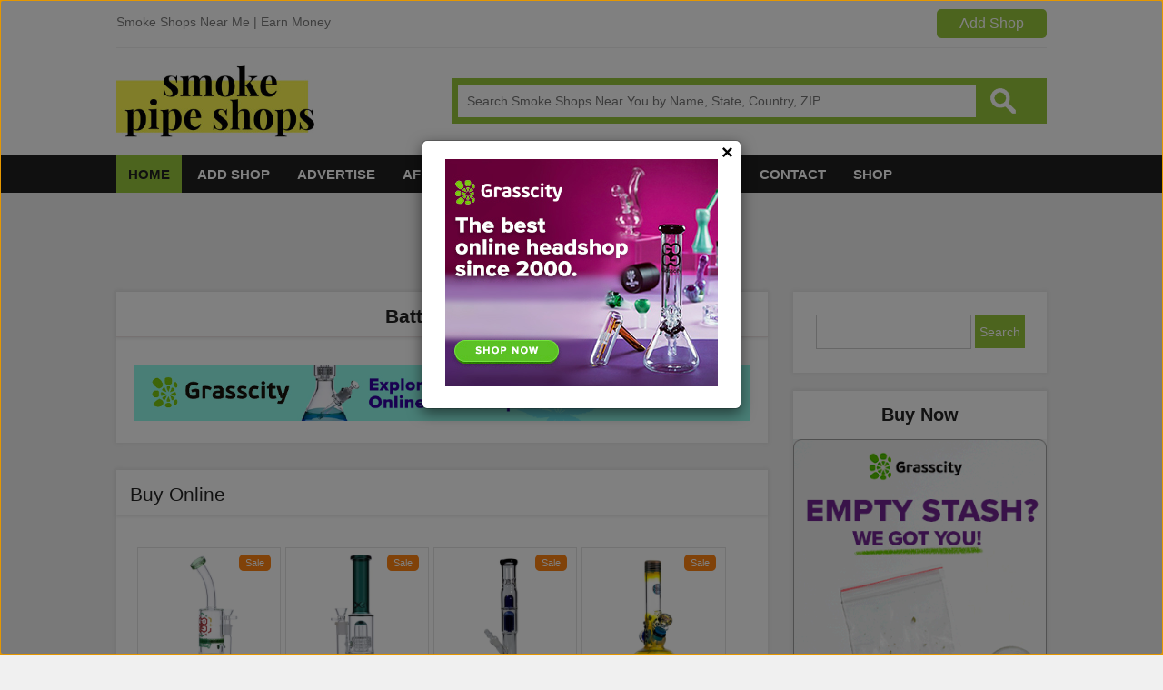

--- FILE ---
content_type: text/html; charset=UTF-8
request_url: https://www.smokepipeshops.com/battle-creek/
body_size: 50710
content:
<!doctype html>
<html>
<head>
		    <!-- PVC Template -->
    <script type="text/template" id="pvc-stats-view-template">
    <i class="pvc-stats-icon small" aria-hidden="true"><svg aria-hidden="true" focusable="false" data-prefix="far" data-icon="chart-bar" role="img" xmlns="http://www.w3.org/2000/svg" viewBox="0 0 512 512" class="svg-inline--fa fa-chart-bar fa-w-16 fa-2x"><path fill="currentColor" d="M396.8 352h22.4c6.4 0 12.8-6.4 12.8-12.8V108.8c0-6.4-6.4-12.8-12.8-12.8h-22.4c-6.4 0-12.8 6.4-12.8 12.8v230.4c0 6.4 6.4 12.8 12.8 12.8zm-192 0h22.4c6.4 0 12.8-6.4 12.8-12.8V140.8c0-6.4-6.4-12.8-12.8-12.8h-22.4c-6.4 0-12.8 6.4-12.8 12.8v198.4c0 6.4 6.4 12.8 12.8 12.8zm96 0h22.4c6.4 0 12.8-6.4 12.8-12.8V204.8c0-6.4-6.4-12.8-12.8-12.8h-22.4c-6.4 0-12.8 6.4-12.8 12.8v134.4c0 6.4 6.4 12.8 12.8 12.8zM496 400H48V80c0-8.84-7.16-16-16-16H16C7.16 64 0 71.16 0 80v336c0 17.67 14.33 32 32 32h464c8.84 0 16-7.16 16-16v-16c0-8.84-7.16-16-16-16zm-387.2-48h22.4c6.4 0 12.8-6.4 12.8-12.8v-70.4c0-6.4-6.4-12.8-12.8-12.8h-22.4c-6.4 0-12.8 6.4-12.8 12.8v70.4c0 6.4 6.4 12.8 12.8 12.8z" class=""></path></svg></i>
	 <%= total_view %> total views	<% if ( today_view > 0 ) { %>
		<span class="views_today">,  <%= today_view %> views today</span>
	<% } %>
	</span>
	</script>
		    <meta name='robots' content='index, follow, max-image-preview:large, max-snippet:-1, max-video-preview:-1' />
	<style>img:is([sizes="auto" i], [sizes^="auto," i]) { contain-intrinsic-size: 3000px 1500px }</style>
	
	<!-- This site is optimized with the Yoast SEO plugin v25.6 - https://yoast.com/wordpress/plugins/seo/ -->
	<title>Battle Creek - Smoke Pipe Shops</title>
	<link rel="canonical" href="https://www.smokepipeshops.com/battle-creek/" />
	<meta property="og:locale" content="en_US" />
	<meta property="og:type" content="article" />
	<meta property="og:title" content="Battle Creek - Smoke Pipe Shops" />
	<meta property="og:description" content="293&nbsp;total views, 1&nbsp;views today" />
	<meta property="og:url" content="https://www.smokepipeshops.com/battle-creek/" />
	<meta property="og:site_name" content="Smoke Pipe Shops" />
	<meta name="twitter:card" content="summary_large_image" />
	<script type="application/ld+json" class="yoast-schema-graph">{"@context":"https://schema.org","@graph":[{"@type":"WebPage","@id":"https://www.smokepipeshops.com/battle-creek/","url":"https://www.smokepipeshops.com/battle-creek/","name":"Battle Creek - Smoke Pipe Shops","isPartOf":{"@id":"https://www.smokepipeshops.com/#website"},"datePublished":"2013-09-18T07:47:35+00:00","breadcrumb":{"@id":"https://www.smokepipeshops.com/battle-creek/#breadcrumb"},"inLanguage":"en-US","potentialAction":[{"@type":"ReadAction","target":["https://www.smokepipeshops.com/battle-creek/"]}]},{"@type":"BreadcrumbList","@id":"https://www.smokepipeshops.com/battle-creek/#breadcrumb","itemListElement":[{"@type":"ListItem","position":1,"name":"Home","item":"https://www.smokepipeshops.com/"},{"@type":"ListItem","position":2,"name":"Battle Creek"}]},{"@type":"WebSite","@id":"https://www.smokepipeshops.com/#website","url":"https://www.smokepipeshops.com/","name":"Smoke Pipe Shops","description":"","potentialAction":[{"@type":"SearchAction","target":{"@type":"EntryPoint","urlTemplate":"https://www.smokepipeshops.com/?s={search_term_string}"},"query-input":{"@type":"PropertyValueSpecification","valueRequired":true,"valueName":"search_term_string"}}],"inLanguage":"en-US"}]}</script>
	<!-- / Yoast SEO plugin. -->


<link rel="alternate" type="application/rss+xml" title="Smoke Pipe Shops &raquo; Battle Creek Comments Feed" href="https://www.smokepipeshops.com/battle-creek/feed/" />
<script type="text/javascript">
/* <![CDATA[ */
window._wpemojiSettings = {"baseUrl":"https:\/\/s.w.org\/images\/core\/emoji\/16.0.1\/72x72\/","ext":".png","svgUrl":"https:\/\/s.w.org\/images\/core\/emoji\/16.0.1\/svg\/","svgExt":".svg","source":{"concatemoji":"https:\/\/www.smokepipeshops.com\/wp-includes\/js\/wp-emoji-release.min.js?ver=6.8.3"}};
/*! This file is auto-generated */
!function(s,n){var o,i,e;function c(e){try{var t={supportTests:e,timestamp:(new Date).valueOf()};sessionStorage.setItem(o,JSON.stringify(t))}catch(e){}}function p(e,t,n){e.clearRect(0,0,e.canvas.width,e.canvas.height),e.fillText(t,0,0);var t=new Uint32Array(e.getImageData(0,0,e.canvas.width,e.canvas.height).data),a=(e.clearRect(0,0,e.canvas.width,e.canvas.height),e.fillText(n,0,0),new Uint32Array(e.getImageData(0,0,e.canvas.width,e.canvas.height).data));return t.every(function(e,t){return e===a[t]})}function u(e,t){e.clearRect(0,0,e.canvas.width,e.canvas.height),e.fillText(t,0,0);for(var n=e.getImageData(16,16,1,1),a=0;a<n.data.length;a++)if(0!==n.data[a])return!1;return!0}function f(e,t,n,a){switch(t){case"flag":return n(e,"\ud83c\udff3\ufe0f\u200d\u26a7\ufe0f","\ud83c\udff3\ufe0f\u200b\u26a7\ufe0f")?!1:!n(e,"\ud83c\udde8\ud83c\uddf6","\ud83c\udde8\u200b\ud83c\uddf6")&&!n(e,"\ud83c\udff4\udb40\udc67\udb40\udc62\udb40\udc65\udb40\udc6e\udb40\udc67\udb40\udc7f","\ud83c\udff4\u200b\udb40\udc67\u200b\udb40\udc62\u200b\udb40\udc65\u200b\udb40\udc6e\u200b\udb40\udc67\u200b\udb40\udc7f");case"emoji":return!a(e,"\ud83e\udedf")}return!1}function g(e,t,n,a){var r="undefined"!=typeof WorkerGlobalScope&&self instanceof WorkerGlobalScope?new OffscreenCanvas(300,150):s.createElement("canvas"),o=r.getContext("2d",{willReadFrequently:!0}),i=(o.textBaseline="top",o.font="600 32px Arial",{});return e.forEach(function(e){i[e]=t(o,e,n,a)}),i}function t(e){var t=s.createElement("script");t.src=e,t.defer=!0,s.head.appendChild(t)}"undefined"!=typeof Promise&&(o="wpEmojiSettingsSupports",i=["flag","emoji"],n.supports={everything:!0,everythingExceptFlag:!0},e=new Promise(function(e){s.addEventListener("DOMContentLoaded",e,{once:!0})}),new Promise(function(t){var n=function(){try{var e=JSON.parse(sessionStorage.getItem(o));if("object"==typeof e&&"number"==typeof e.timestamp&&(new Date).valueOf()<e.timestamp+604800&&"object"==typeof e.supportTests)return e.supportTests}catch(e){}return null}();if(!n){if("undefined"!=typeof Worker&&"undefined"!=typeof OffscreenCanvas&&"undefined"!=typeof URL&&URL.createObjectURL&&"undefined"!=typeof Blob)try{var e="postMessage("+g.toString()+"("+[JSON.stringify(i),f.toString(),p.toString(),u.toString()].join(",")+"));",a=new Blob([e],{type:"text/javascript"}),r=new Worker(URL.createObjectURL(a),{name:"wpTestEmojiSupports"});return void(r.onmessage=function(e){c(n=e.data),r.terminate(),t(n)})}catch(e){}c(n=g(i,f,p,u))}t(n)}).then(function(e){for(var t in e)n.supports[t]=e[t],n.supports.everything=n.supports.everything&&n.supports[t],"flag"!==t&&(n.supports.everythingExceptFlag=n.supports.everythingExceptFlag&&n.supports[t]);n.supports.everythingExceptFlag=n.supports.everythingExceptFlag&&!n.supports.flag,n.DOMReady=!1,n.readyCallback=function(){n.DOMReady=!0}}).then(function(){return e}).then(function(){var e;n.supports.everything||(n.readyCallback(),(e=n.source||{}).concatemoji?t(e.concatemoji):e.wpemoji&&e.twemoji&&(t(e.twemoji),t(e.wpemoji)))}))}((window,document),window._wpemojiSettings);
/* ]]> */
</script>
<style id='wp-emoji-styles-inline-css' type='text/css'>

	img.wp-smiley, img.emoji {
		display: inline !important;
		border: none !important;
		box-shadow: none !important;
		height: 1em !important;
		width: 1em !important;
		margin: 0 0.07em !important;
		vertical-align: -0.1em !important;
		background: none !important;
		padding: 0 !important;
	}
</style>
<link rel='stylesheet' id='wp-block-library-css' href='https://www.smokepipeshops.com/wp-includes/css/dist/block-library/style.min.css?ver=6.8.3' type='text/css' media='all' />
<style id='wp-block-library-theme-inline-css' type='text/css'>
.wp-block-audio :where(figcaption){color:#555;font-size:13px;text-align:center}.is-dark-theme .wp-block-audio :where(figcaption){color:#ffffffa6}.wp-block-audio{margin:0 0 1em}.wp-block-code{border:1px solid #ccc;border-radius:4px;font-family:Menlo,Consolas,monaco,monospace;padding:.8em 1em}.wp-block-embed :where(figcaption){color:#555;font-size:13px;text-align:center}.is-dark-theme .wp-block-embed :where(figcaption){color:#ffffffa6}.wp-block-embed{margin:0 0 1em}.blocks-gallery-caption{color:#555;font-size:13px;text-align:center}.is-dark-theme .blocks-gallery-caption{color:#ffffffa6}:root :where(.wp-block-image figcaption){color:#555;font-size:13px;text-align:center}.is-dark-theme :root :where(.wp-block-image figcaption){color:#ffffffa6}.wp-block-image{margin:0 0 1em}.wp-block-pullquote{border-bottom:4px solid;border-top:4px solid;color:currentColor;margin-bottom:1.75em}.wp-block-pullquote cite,.wp-block-pullquote footer,.wp-block-pullquote__citation{color:currentColor;font-size:.8125em;font-style:normal;text-transform:uppercase}.wp-block-quote{border-left:.25em solid;margin:0 0 1.75em;padding-left:1em}.wp-block-quote cite,.wp-block-quote footer{color:currentColor;font-size:.8125em;font-style:normal;position:relative}.wp-block-quote:where(.has-text-align-right){border-left:none;border-right:.25em solid;padding-left:0;padding-right:1em}.wp-block-quote:where(.has-text-align-center){border:none;padding-left:0}.wp-block-quote.is-large,.wp-block-quote.is-style-large,.wp-block-quote:where(.is-style-plain){border:none}.wp-block-search .wp-block-search__label{font-weight:700}.wp-block-search__button{border:1px solid #ccc;padding:.375em .625em}:where(.wp-block-group.has-background){padding:1.25em 2.375em}.wp-block-separator.has-css-opacity{opacity:.4}.wp-block-separator{border:none;border-bottom:2px solid;margin-left:auto;margin-right:auto}.wp-block-separator.has-alpha-channel-opacity{opacity:1}.wp-block-separator:not(.is-style-wide):not(.is-style-dots){width:100px}.wp-block-separator.has-background:not(.is-style-dots){border-bottom:none;height:1px}.wp-block-separator.has-background:not(.is-style-wide):not(.is-style-dots){height:2px}.wp-block-table{margin:0 0 1em}.wp-block-table td,.wp-block-table th{word-break:normal}.wp-block-table :where(figcaption){color:#555;font-size:13px;text-align:center}.is-dark-theme .wp-block-table :where(figcaption){color:#ffffffa6}.wp-block-video :where(figcaption){color:#555;font-size:13px;text-align:center}.is-dark-theme .wp-block-video :where(figcaption){color:#ffffffa6}.wp-block-video{margin:0 0 1em}:root :where(.wp-block-template-part.has-background){margin-bottom:0;margin-top:0;padding:1.25em 2.375em}
</style>
<style id='classic-theme-styles-inline-css' type='text/css'>
/*! This file is auto-generated */
.wp-block-button__link{color:#fff;background-color:#32373c;border-radius:9999px;box-shadow:none;text-decoration:none;padding:calc(.667em + 2px) calc(1.333em + 2px);font-size:1.125em}.wp-block-file__button{background:#32373c;color:#fff;text-decoration:none}
</style>
<link rel='stylesheet' id='latest-post-shortcode-lps-block-style-css' href='https://www.smokepipeshops.com/wp-content/plugins/latest-post-shortcode/lps-block/build/style-view.css?ver=lpsv14.0320250804.1552' type='text/css' media='all' />
<style id='global-styles-inline-css' type='text/css'>
:root{--wp--preset--aspect-ratio--square: 1;--wp--preset--aspect-ratio--4-3: 4/3;--wp--preset--aspect-ratio--3-4: 3/4;--wp--preset--aspect-ratio--3-2: 3/2;--wp--preset--aspect-ratio--2-3: 2/3;--wp--preset--aspect-ratio--16-9: 16/9;--wp--preset--aspect-ratio--9-16: 9/16;--wp--preset--color--black: #000000;--wp--preset--color--cyan-bluish-gray: #abb8c3;--wp--preset--color--white: #ffffff;--wp--preset--color--pale-pink: #f78da7;--wp--preset--color--vivid-red: #cf2e2e;--wp--preset--color--luminous-vivid-orange: #ff6900;--wp--preset--color--luminous-vivid-amber: #fcb900;--wp--preset--color--light-green-cyan: #7bdcb5;--wp--preset--color--vivid-green-cyan: #00d084;--wp--preset--color--pale-cyan-blue: #8ed1fc;--wp--preset--color--vivid-cyan-blue: #0693e3;--wp--preset--color--vivid-purple: #9b51e0;--wp--preset--gradient--vivid-cyan-blue-to-vivid-purple: linear-gradient(135deg,rgba(6,147,227,1) 0%,rgb(155,81,224) 100%);--wp--preset--gradient--light-green-cyan-to-vivid-green-cyan: linear-gradient(135deg,rgb(122,220,180) 0%,rgb(0,208,130) 100%);--wp--preset--gradient--luminous-vivid-amber-to-luminous-vivid-orange: linear-gradient(135deg,rgba(252,185,0,1) 0%,rgba(255,105,0,1) 100%);--wp--preset--gradient--luminous-vivid-orange-to-vivid-red: linear-gradient(135deg,rgba(255,105,0,1) 0%,rgb(207,46,46) 100%);--wp--preset--gradient--very-light-gray-to-cyan-bluish-gray: linear-gradient(135deg,rgb(238,238,238) 0%,rgb(169,184,195) 100%);--wp--preset--gradient--cool-to-warm-spectrum: linear-gradient(135deg,rgb(74,234,220) 0%,rgb(151,120,209) 20%,rgb(207,42,186) 40%,rgb(238,44,130) 60%,rgb(251,105,98) 80%,rgb(254,248,76) 100%);--wp--preset--gradient--blush-light-purple: linear-gradient(135deg,rgb(255,206,236) 0%,rgb(152,150,240) 100%);--wp--preset--gradient--blush-bordeaux: linear-gradient(135deg,rgb(254,205,165) 0%,rgb(254,45,45) 50%,rgb(107,0,62) 100%);--wp--preset--gradient--luminous-dusk: linear-gradient(135deg,rgb(255,203,112) 0%,rgb(199,81,192) 50%,rgb(65,88,208) 100%);--wp--preset--gradient--pale-ocean: linear-gradient(135deg,rgb(255,245,203) 0%,rgb(182,227,212) 50%,rgb(51,167,181) 100%);--wp--preset--gradient--electric-grass: linear-gradient(135deg,rgb(202,248,128) 0%,rgb(113,206,126) 100%);--wp--preset--gradient--midnight: linear-gradient(135deg,rgb(2,3,129) 0%,rgb(40,116,252) 100%);--wp--preset--font-size--small: 13px;--wp--preset--font-size--medium: 20px;--wp--preset--font-size--large: 36px;--wp--preset--font-size--x-large: 42px;--wp--preset--spacing--20: 0.44rem;--wp--preset--spacing--30: 0.67rem;--wp--preset--spacing--40: 1rem;--wp--preset--spacing--50: 1.5rem;--wp--preset--spacing--60: 2.25rem;--wp--preset--spacing--70: 3.38rem;--wp--preset--spacing--80: 5.06rem;--wp--preset--shadow--natural: 6px 6px 9px rgba(0, 0, 0, 0.2);--wp--preset--shadow--deep: 12px 12px 50px rgba(0, 0, 0, 0.4);--wp--preset--shadow--sharp: 6px 6px 0px rgba(0, 0, 0, 0.2);--wp--preset--shadow--outlined: 6px 6px 0px -3px rgba(255, 255, 255, 1), 6px 6px rgba(0, 0, 0, 1);--wp--preset--shadow--crisp: 6px 6px 0px rgba(0, 0, 0, 1);}:where(.is-layout-flex){gap: 0.5em;}:where(.is-layout-grid){gap: 0.5em;}body .is-layout-flex{display: flex;}.is-layout-flex{flex-wrap: wrap;align-items: center;}.is-layout-flex > :is(*, div){margin: 0;}body .is-layout-grid{display: grid;}.is-layout-grid > :is(*, div){margin: 0;}:where(.wp-block-columns.is-layout-flex){gap: 2em;}:where(.wp-block-columns.is-layout-grid){gap: 2em;}:where(.wp-block-post-template.is-layout-flex){gap: 1.25em;}:where(.wp-block-post-template.is-layout-grid){gap: 1.25em;}.has-black-color{color: var(--wp--preset--color--black) !important;}.has-cyan-bluish-gray-color{color: var(--wp--preset--color--cyan-bluish-gray) !important;}.has-white-color{color: var(--wp--preset--color--white) !important;}.has-pale-pink-color{color: var(--wp--preset--color--pale-pink) !important;}.has-vivid-red-color{color: var(--wp--preset--color--vivid-red) !important;}.has-luminous-vivid-orange-color{color: var(--wp--preset--color--luminous-vivid-orange) !important;}.has-luminous-vivid-amber-color{color: var(--wp--preset--color--luminous-vivid-amber) !important;}.has-light-green-cyan-color{color: var(--wp--preset--color--light-green-cyan) !important;}.has-vivid-green-cyan-color{color: var(--wp--preset--color--vivid-green-cyan) !important;}.has-pale-cyan-blue-color{color: var(--wp--preset--color--pale-cyan-blue) !important;}.has-vivid-cyan-blue-color{color: var(--wp--preset--color--vivid-cyan-blue) !important;}.has-vivid-purple-color{color: var(--wp--preset--color--vivid-purple) !important;}.has-black-background-color{background-color: var(--wp--preset--color--black) !important;}.has-cyan-bluish-gray-background-color{background-color: var(--wp--preset--color--cyan-bluish-gray) !important;}.has-white-background-color{background-color: var(--wp--preset--color--white) !important;}.has-pale-pink-background-color{background-color: var(--wp--preset--color--pale-pink) !important;}.has-vivid-red-background-color{background-color: var(--wp--preset--color--vivid-red) !important;}.has-luminous-vivid-orange-background-color{background-color: var(--wp--preset--color--luminous-vivid-orange) !important;}.has-luminous-vivid-amber-background-color{background-color: var(--wp--preset--color--luminous-vivid-amber) !important;}.has-light-green-cyan-background-color{background-color: var(--wp--preset--color--light-green-cyan) !important;}.has-vivid-green-cyan-background-color{background-color: var(--wp--preset--color--vivid-green-cyan) !important;}.has-pale-cyan-blue-background-color{background-color: var(--wp--preset--color--pale-cyan-blue) !important;}.has-vivid-cyan-blue-background-color{background-color: var(--wp--preset--color--vivid-cyan-blue) !important;}.has-vivid-purple-background-color{background-color: var(--wp--preset--color--vivid-purple) !important;}.has-black-border-color{border-color: var(--wp--preset--color--black) !important;}.has-cyan-bluish-gray-border-color{border-color: var(--wp--preset--color--cyan-bluish-gray) !important;}.has-white-border-color{border-color: var(--wp--preset--color--white) !important;}.has-pale-pink-border-color{border-color: var(--wp--preset--color--pale-pink) !important;}.has-vivid-red-border-color{border-color: var(--wp--preset--color--vivid-red) !important;}.has-luminous-vivid-orange-border-color{border-color: var(--wp--preset--color--luminous-vivid-orange) !important;}.has-luminous-vivid-amber-border-color{border-color: var(--wp--preset--color--luminous-vivid-amber) !important;}.has-light-green-cyan-border-color{border-color: var(--wp--preset--color--light-green-cyan) !important;}.has-vivid-green-cyan-border-color{border-color: var(--wp--preset--color--vivid-green-cyan) !important;}.has-pale-cyan-blue-border-color{border-color: var(--wp--preset--color--pale-cyan-blue) !important;}.has-vivid-cyan-blue-border-color{border-color: var(--wp--preset--color--vivid-cyan-blue) !important;}.has-vivid-purple-border-color{border-color: var(--wp--preset--color--vivid-purple) !important;}.has-vivid-cyan-blue-to-vivid-purple-gradient-background{background: var(--wp--preset--gradient--vivid-cyan-blue-to-vivid-purple) !important;}.has-light-green-cyan-to-vivid-green-cyan-gradient-background{background: var(--wp--preset--gradient--light-green-cyan-to-vivid-green-cyan) !important;}.has-luminous-vivid-amber-to-luminous-vivid-orange-gradient-background{background: var(--wp--preset--gradient--luminous-vivid-amber-to-luminous-vivid-orange) !important;}.has-luminous-vivid-orange-to-vivid-red-gradient-background{background: var(--wp--preset--gradient--luminous-vivid-orange-to-vivid-red) !important;}.has-very-light-gray-to-cyan-bluish-gray-gradient-background{background: var(--wp--preset--gradient--very-light-gray-to-cyan-bluish-gray) !important;}.has-cool-to-warm-spectrum-gradient-background{background: var(--wp--preset--gradient--cool-to-warm-spectrum) !important;}.has-blush-light-purple-gradient-background{background: var(--wp--preset--gradient--blush-light-purple) !important;}.has-blush-bordeaux-gradient-background{background: var(--wp--preset--gradient--blush-bordeaux) !important;}.has-luminous-dusk-gradient-background{background: var(--wp--preset--gradient--luminous-dusk) !important;}.has-pale-ocean-gradient-background{background: var(--wp--preset--gradient--pale-ocean) !important;}.has-electric-grass-gradient-background{background: var(--wp--preset--gradient--electric-grass) !important;}.has-midnight-gradient-background{background: var(--wp--preset--gradient--midnight) !important;}.has-small-font-size{font-size: var(--wp--preset--font-size--small) !important;}.has-medium-font-size{font-size: var(--wp--preset--font-size--medium) !important;}.has-large-font-size{font-size: var(--wp--preset--font-size--large) !important;}.has-x-large-font-size{font-size: var(--wp--preset--font-size--x-large) !important;}
:where(.wp-block-post-template.is-layout-flex){gap: 1.25em;}:where(.wp-block-post-template.is-layout-grid){gap: 1.25em;}
:where(.wp-block-columns.is-layout-flex){gap: 2em;}:where(.wp-block-columns.is-layout-grid){gap: 2em;}
:root :where(.wp-block-pullquote){font-size: 1.5em;line-height: 1.6;}
</style>
<link rel='stylesheet' id='contact-form-7-css' href='https://www.smokepipeshops.com/wp-content/plugins/contact-form-7/includes/css/styles.css?ver=6.1.1' type='text/css' media='all' />
<link rel='stylesheet' id='a3-pvc-style-css' href='https://www.smokepipeshops.com/wp-content/plugins/page-views-count/assets/css/style.min.css?ver=2.8.7' type='text/css' media='all' />
<link rel='stylesheet' id='woocommerce-layout-css' href='https://www.smokepipeshops.com/wp-content/plugins/woocommerce/assets/css/woocommerce-layout.css?ver=10.0.5' type='text/css' media='all' />
<link rel='stylesheet' id='woocommerce-smallscreen-css' href='https://www.smokepipeshops.com/wp-content/plugins/woocommerce/assets/css/woocommerce-smallscreen.css?ver=10.0.5' type='text/css' media='only screen and (max-width: 768px)' />
<link rel='stylesheet' id='woocommerce-general-css' href='https://www.smokepipeshops.com/wp-content/plugins/woocommerce/assets/css/woocommerce.css?ver=10.0.5' type='text/css' media='all' />
<style id='woocommerce-inline-inline-css' type='text/css'>
.woocommerce form .form-row .required { visibility: visible; }
</style>
<link rel='stylesheet' id='math-captcha-frontend-css' href='https://www.smokepipeshops.com/wp-content/plugins/wp-advanced-math-captcha/css/frontend.css?ver=6.8.3' type='text/css' media='all' />
<link rel='stylesheet' id='brands-styles-css' href='https://www.smokepipeshops.com/wp-content/plugins/woocommerce/assets/css/brands.css?ver=10.0.5' type='text/css' media='all' />
<link rel='stylesheet' id='a3pvc-css' href='//www.smokepipeshops.com/wp-content/uploads/sass/pvc.min.css?ver=1754933651' type='text/css' media='all' />
<link rel='stylesheet' id='qcf_style-css' href='https://www.smokepipeshops.com/wp-content/plugins/quick-contact-form/legacy/css/styles.css?ver=6.8.3' type='text/css' media='all' />
<style id='qcf_style-inline-css' type='text/css'>
.qcf-style.default {max-width:100%;overflow:hidden;width:280px;}
.qcf-style.default #plain {border:1px solid #415063;}
.qcf-style.default input[type=text], .qcf-style.default input[type=email],.qcf-style.default textarea, .qcf-style.default select, .qcf-style.default #submit {border-radius:0;}
.qcf-style.default h2 {color: #465069;font-size: 1.6em;;height:auto;}.qcf-style.default p, .qcf-style.default select{font-family: arial, sans-serif; font-size: 1em;color: #465069;height:auto;line-height:normal;height:auto;}
.qcf-style.default div.rangeslider, .qcf-style.default div.rangeslider__fill {height: em;background: ;}
.qcf-style.default div.rangeslider__fill {background: ;}
.qcf-style.default div.rangeslider__handle {background: ;border: 1px solid ;width: 1em;height: 1em;position: absolute;top: -0.5em;-webkit-border-radius:#FFF%;-moz-border-radius:%;-ms-border-radius:%;-o-border-radius:%;border-radius:%;}
.qcf-style.default div.qcf-slideroutput{font-size:;color:;}.qcf-style.default input[type=text], .qcf-style.default input[type=email], .qcf-style.default textarea, .qcf-style.default select {border: 1px solid #415063;background:#FFFFFF;font-family: arial, sans-serif; font-size: 1em; color: #465069;;line-height:normal;height:auto; margin: 2px 0 3px 0;padding: 6px;}
.qcf-style.default .qcfcontainer input + label, .qcf-style.default .qcfcontainer textarea + label {font-family: arial, sans-serif; font-size: 1em; color: #465069;;}
.qcf-style.default input:focus, .qcf-style.default textarea:focus {background:#FFFFCC;}
.qcf-style.default input[type=text].required, .qcf-style.default input[type=email].required, .qcf-style.default select.required, .qcf-style.default textarea.required {border: 1px solid #00C618;}
.qcf-style.default p span, .qcf-style.default .error {color:#D31900;clear:both;}

.qcf-style.default input[type=text].error, .qcf-style.default input[type=email].error,.qcf-style.default select.error, .qcf-style.default textarea.error {border:1px solid #D31900;}
.qcf-style.default #submit {float:left;width:100%;color:#FFF;background:#343838;border:1px solid #415063;font-family: arial, sans-serif;font-size: inherit;}
.qcf-style.default #submit:hover{background:#888888;}

</style>
<link rel='stylesheet' id='jquery-style-css' href='https://www.smokepipeshops.com/wp-content/plugins/quick-contact-form/ui/user/css/jquery/jquery-ui.min.css?ver=6.8.3' type='text/css' media='all' />
<script type="text/javascript" id="lps-vars-js-after">
/* <![CDATA[ */
const lpsSettings = {"ajaxUrl": "https://www.smokepipeshops.com/wp-admin/admin-ajax.php"};
/* ]]> */
</script>
<script type="text/javascript" src="https://www.smokepipeshops.com/wp-includes/js/dist/hooks.min.js?ver=4d63a3d491d11ffd8ac6" id="wp-hooks-js"></script>
<script type="text/javascript" src="https://www.smokepipeshops.com/wp-includes/js/dist/i18n.min.js?ver=5e580eb46a90c2b997e6" id="wp-i18n-js"></script>
<script type="text/javascript" id="wp-i18n-js-after">
/* <![CDATA[ */
wp.i18n.setLocaleData( { 'text direction\u0004ltr': [ 'ltr' ] } );
/* ]]> */
</script>
<script type="text/javascript" src="https://www.smokepipeshops.com/wp-includes/js/jquery/jquery.min.js?ver=3.7.1" id="jquery-core-js"></script>
<script type="text/javascript" src="https://www.smokepipeshops.com/wp-includes/js/jquery/jquery-migrate.min.js?ver=3.4.1" id="jquery-migrate-js"></script>
<script type="text/javascript" src="https://www.smokepipeshops.com/wp-includes/js/underscore.min.js?ver=1.13.7" id="underscore-js"></script>
<script type="text/javascript" src="https://www.smokepipeshops.com/wp-includes/js/backbone.min.js?ver=1.6.0" id="backbone-js"></script>
<script type="text/javascript" id="a3-pvc-backbone-js-extra">
/* <![CDATA[ */
var pvc_vars = {"rest_api_url":"https:\/\/www.smokepipeshops.com\/wp-json\/pvc\/v1","ajax_url":"https:\/\/www.smokepipeshops.com\/wp-admin\/admin-ajax.php","security":"2e1b1cb104","ajax_load_type":"rest_api"};
/* ]]> */
</script>
<script type="text/javascript" src="https://www.smokepipeshops.com/wp-content/plugins/page-views-count/assets/js/pvc.backbone.min.js?ver=2.8.7" id="a3-pvc-backbone-js"></script>
<script type="text/javascript" src="https://www.smokepipeshops.com/wp-content/plugins/woocommerce/assets/js/jquery-blockui/jquery.blockUI.min.js?ver=2.7.0-wc.10.0.5" id="jquery-blockui-js" defer="defer" data-wp-strategy="defer"></script>
<script type="text/javascript" id="wc-add-to-cart-js-extra">
/* <![CDATA[ */
var wc_add_to_cart_params = {"ajax_url":"\/wp-admin\/admin-ajax.php","wc_ajax_url":"\/?wc-ajax=%%endpoint%%","i18n_view_cart":"View cart","cart_url":"https:\/\/www.smokepipeshops.com\/cart\/","is_cart":"","cart_redirect_after_add":"no"};
/* ]]> */
</script>
<script type="text/javascript" src="https://www.smokepipeshops.com/wp-content/plugins/woocommerce/assets/js/frontend/add-to-cart.min.js?ver=10.0.5" id="wc-add-to-cart-js" defer="defer" data-wp-strategy="defer"></script>
<script type="text/javascript" src="https://www.smokepipeshops.com/wp-content/plugins/woocommerce/assets/js/js-cookie/js.cookie.min.js?ver=2.1.4-wc.10.0.5" id="js-cookie-js" defer="defer" data-wp-strategy="defer"></script>
<script type="text/javascript" id="woocommerce-js-extra">
/* <![CDATA[ */
var woocommerce_params = {"ajax_url":"\/wp-admin\/admin-ajax.php","wc_ajax_url":"\/?wc-ajax=%%endpoint%%","i18n_password_show":"Show password","i18n_password_hide":"Hide password"};
/* ]]> */
</script>
<script type="text/javascript" src="https://www.smokepipeshops.com/wp-content/plugins/woocommerce/assets/js/frontend/woocommerce.min.js?ver=10.0.5" id="woocommerce-js" defer="defer" data-wp-strategy="defer"></script>
<script type="text/javascript" src="https://www.smokepipeshops.com/wp-includes/js/dist/vendor/react.min.js?ver=18.3.1.1" id="react-js"></script>
<script type="text/javascript" src="https://www.smokepipeshops.com/wp-includes/js/dist/vendor/react-jsx-runtime.min.js?ver=18.3.1" id="react-jsx-runtime-js"></script>
<script type="text/javascript" src="https://www.smokepipeshops.com/wp-includes/js/dist/deprecated.min.js?ver=e1f84915c5e8ae38964c" id="wp-deprecated-js"></script>
<script type="text/javascript" src="https://www.smokepipeshops.com/wp-includes/js/dist/dom.min.js?ver=80bd57c84b45cf04f4ce" id="wp-dom-js"></script>
<script type="text/javascript" src="https://www.smokepipeshops.com/wp-includes/js/dist/vendor/react-dom.min.js?ver=18.3.1.1" id="react-dom-js"></script>
<script type="text/javascript" src="https://www.smokepipeshops.com/wp-includes/js/dist/escape-html.min.js?ver=6561a406d2d232a6fbd2" id="wp-escape-html-js"></script>
<script type="text/javascript" src="https://www.smokepipeshops.com/wp-includes/js/dist/element.min.js?ver=a4eeeadd23c0d7ab1d2d" id="wp-element-js"></script>
<script type="text/javascript" src="https://www.smokepipeshops.com/wp-includes/js/dist/is-shallow-equal.min.js?ver=e0f9f1d78d83f5196979" id="wp-is-shallow-equal-js"></script>
<script type="text/javascript" src="https://www.smokepipeshops.com/wp-includes/js/dist/keycodes.min.js?ver=034ff647a54b018581d3" id="wp-keycodes-js"></script>
<script type="text/javascript" src="https://www.smokepipeshops.com/wp-includes/js/dist/priority-queue.min.js?ver=9c21c957c7e50ffdbf48" id="wp-priority-queue-js"></script>
<script type="text/javascript" src="https://www.smokepipeshops.com/wp-includes/js/dist/compose.min.js?ver=84bcf832a5c99203f3db" id="wp-compose-js"></script>
<script type="text/javascript" src="https://www.smokepipeshops.com/wp-includes/js/dist/private-apis.min.js?ver=0f8478f1ba7e0eea562b" id="wp-private-apis-js"></script>
<script type="text/javascript" src="https://www.smokepipeshops.com/wp-includes/js/dist/redux-routine.min.js?ver=8bb92d45458b29590f53" id="wp-redux-routine-js"></script>
<script type="text/javascript" src="https://www.smokepipeshops.com/wp-includes/js/dist/data.min.js?ver=fe6c4835cd00e12493c3" id="wp-data-js"></script>
<script type="text/javascript" id="wp-data-js-after">
/* <![CDATA[ */
( function() {
	var userId = 0;
	var storageKey = "WP_DATA_USER_" + userId;
	wp.data
		.use( wp.data.plugins.persistence, { storageKey: storageKey } );
} )();
/* ]]> */
</script>
<script type="text/javascript" src="https://www.smokepipeshops.com/wp-content/plugins/wp-advanced-math-captcha/js/wmc.js?ver=2.1.8" id="wmc-js-js" defer="defer" data-wp-strategy="defer"></script>
<script type="text/javascript" src="https://www.smokepipeshops.com/wp-content/plugins/latest-post-shortcode/lps-block/build/view.js?ver=lpsv14.0320250804.1552" id="latest-post-shortcode-lps-block-view-script-js"></script>
<link rel="https://api.w.org/" href="https://www.smokepipeshops.com/wp-json/" /><link rel="alternate" title="JSON" type="application/json" href="https://www.smokepipeshops.com/wp-json/wp/v2/pages/5562" /><link rel="EditURI" type="application/rsd+xml" title="RSD" href="https://www.smokepipeshops.com/xmlrpc.php?rsd" />
<meta name="generator" content="WordPress 6.8.3" />
<meta name="generator" content="WooCommerce 10.0.5" />
<link rel='shortlink' href='https://www.smokepipeshops.com/?p=5562' />
<link rel="alternate" title="oEmbed (JSON)" type="application/json+oembed" href="https://www.smokepipeshops.com/wp-json/oembed/1.0/embed?url=https%3A%2F%2Fwww.smokepipeshops.com%2Fbattle-creek%2F" />
<link rel="alternate" title="oEmbed (XML)" type="text/xml+oembed" href="https://www.smokepipeshops.com/wp-json/oembed/1.0/embed?url=https%3A%2F%2Fwww.smokepipeshops.com%2Fbattle-creek%2F&#038;format=xml" />
	<noscript><style>.woocommerce-product-gallery{ opacity: 1 !important; }</style></noscript>
	<meta name="viewport" content="width=device-width, initial-scale=1">
<link rel="icon" type="image/png" href="https://www.smokepipeshops.com/wp-content/uploads/2019/05/sps.png">
<link rel="stylesheet" href="https://www.smokepipeshops.com/wp-content/themes/rank-theme/style.css" type="text/css" media="screen">
<link rel="stylesheet" href="https://www.smokepipeshops.com/wp-content/themes/rank-theme/bootstrap.css" type="text/css">
<link rel='stylesheet' id='woocommerce-layout-css'  href='https://www.smokepipeshops.com/wp-content/plugins/woocommerce/assets/css/woocommerce-layout.css?ver=3.5.6' type='text/css' media='all' />
<link rel='stylesheet' id='woocommerce-smallscreen-css'  href='https://www.smokepipeshops.com/wp-content/plugins/woocommerce/assets/css/woocommerce-smallscreen.css?ver=3.5.6' type='text/css' media='only screen and (max-width: 768px)' />
<link rel='stylesheet' id='woocommerce-general-css'  href='https://www.smokepipeshops.com/wp-content/plugins/woocommerce/assets/css/woocommerce.css?ver=3.5.6' type='text/css' media='all' />
<style id='woocommerce-inline-inline-css' type='text/css'>.woocommerce form .form-row .required { visibility: visible; }</style>
<script src="https://code.jquery.com/jquery-1.10.2.min.js"></script>
<script src="https://netdna.bootstrapcdn.com/bootstrap/3.0.3/js/bootstrap.min.js"></script>
<script src='https://www.google.com/recaptcha/api.js'></script>
<meta property="og:site_name" content="Smoke Pipe Shops">
<style>
/*
Theme Name: Smoke Pipe Shops
Author: RankSmartz
*/

body{font-family:arial;background:#f0f0f0;}
*{margin:0px; padding:0px;}
.clr{clear:both;}
a{ text-decoration:none !important;color:#78b502;transition:all 0.5s ease;}
a:hover{color:#000;}
a img{border:none;outline:none;}
h1{font-size:21px;color:#232323;font-weight:600;}
h2{font-size:20px;color:#232323;font-weight:600;}
h3{}
h4{}
h5{}
p{font-size:14px;line-height:20px;color:#000;}
img{max-width:100%;}
textarea{resize:vertical;}
.wraper{width:1200px;margin:0px auto;}
.header{background:#fff;}
.logo{color:#232323;float:left;padding:18px 0;width:219px;}
.logo img{float:left;}
.nav{background:#202020;margin-bottom:25px;}
.nav li{position:relative;transition:all 0.5s ease 0s;font-weight:600;display: inline-block;list-style-type: none;padding:12px 0;font-size:15px;text-transform:uppercase;}
.nav li a{transition:all 0.5s ease 0s;padding:12px 13px;color:#fff;}
.sub-menu{z-index:99999;display:none;position:absolute;text-align:left;width:235px; padding: 12px 0;transition: all 0.5s ease 0s;}
.nav li:hover .sub-menu{background:#ffffff none repeat scroll 0 0;border:1px solid #e1e1e1;display:inline !important;left: 0 !important;top:81px;}
.nav li .sub-menu li{width:100%;padding:10px 0;}
.nav li .sub-menu li a{padding:12px 19px;}
.nav li a.active{background:#97C63C;color:#202020;}
.nav li a:hover{background:#97C63C;color:#202020;}
.page_left{float:left;width:70%;}
.arch_left_sec{width:45%;float:left;}
.arch_right_sec{width:50%;float:right;padding: 20px;}
.arch_left_sec img{height:200px;width:100%;float: left;}
.archive_sec > li{width:100%;box-shadow:0 0 4px 1px #e3e3e3;background: #ffffff;display: inline-block;list-style-type: none;margin-bottom: 25px;}
.page_head {background: #ffffff;box-shadow:0 0 4px 1px #e3e3e3;padding:15px;text-align:center;}
.archive_sec{padding:20px;}
.arch_right_sec h3{margin-bottom:20px;font-size: 19px;font-weight:600;}
.arch_right_sec a{}
.arch_right_sec a:hover{}
.footer{background:#000;text-align:center;padding:10px;}
.footer p{color:#fff;}
.footer a{color:#fff;transition:all 0.5s ease;}
.footer a:hover{color:#97C63C;}
.screen-reader-text{display:none;}
.navigation.pagination .page-numbers.current{background:#97C63C none repeat scroll 0 0;border: 1px solid #97C63C;color: #ffffff;}
.navigation.pagination .page-numbers:hover{background:#97C63C none repeat scroll 0 0;border: 1px solid #97C63C;color: #ffffff;}
.navigation.pagination .page-numbers{border-radius:3px;background: rgba(0, 0, 0, 0) none repeat scroll 0 0;border: 1px solid #97C63C;color: #333;font-size: 14px;padding:5px 10px;transition: all 0.5s ease 0s;}
.page_right{float:right;width:25%;}
.page_right .widget, .page_right .qcf-main{width:auto;padding:0;list-style-type:none;background:#fff;
box-shadow:0 0 4px 1px #e3e3e3;margin-bottom:20px;}
.page_right h2{background:#ffffff;box-shadow:0 0 4px 1px #e3e3e3;padding:15px;text-align: center;font-size: 20px;}
.widget ul li{list-style-type:none;margin: 15px;font-size:15px;}
#searchform #s{border:1px solid #cccccc;padding:9px;width:65%;}
#searchform #searchsubmit{transition:all 0.5s ease 0s;background:#97C63C;border:1px solid #97C63C;color:#ffffff;cursor: pointer;padding:9px 5px;}
.page_right form{padding:15px;text-align:center;}
.content_sec{padding:20px;color:#7b7b7b;}
.content_sec .wp-post-image{display:block;height:auto;margin:0 auto;padding-bottom:20px;}
.content_sec p{color: #000;font-size:14px;margin-top:15px;}
.arch_right_sec a.read_more{border:2px solid;border-radius:10px;padding:5px 10px;}
.error_page p{margin:0 0 15px;}
.arch_right_sec > p{color:#8d8d8d;font-size:14px;}
.tag_sec{margin:30px 0;padding:20px;}
.tag_sec a{color:#8d8d8d;transition:all 0.5s ease 0s;font-size:14px;}
.tag_sec a:hover{color:#97C63C;}
.comment_sec h3{}
.comment-form label{float:left;width:100%;font-size: 15px;margin-bottom:4px;}
.comment_form .comment-form textarea{height:100px;resize:vertical;width:97.5%;padding: 10px;}
.comment-form textarea, .comment-form input{width: 90%;height:35px;border-radius: 4px;border:1px solid #d7d7d7;padding: 0 10px;}
.comment-form .submit, .qcf-main #submit{margin-bottom: 0;height: 35px;width:auto;cursor:pointer;background:#97C63C;border: 1px solid #97C63C;color: #ffffff;transition: all 0.5s ease 0s;}
.commentlist li{border: 1px solid #cccccc;list-style-type:none;margin:7px 0;padding: 10px 20px;background:#fff;}
.content_sec .commentlist p{margin-top: 5px;}
.content_sec > h2{color:#8d8d8d;font-size:20px;margin-top:20px;}
.content_sec ul li{margin-left:15px;list-style-type:none;margin-top:15px;color:#7b7b7b;}
.content_sec ul li strong{color:#8d8d8d;}
.comment-reply-title{display:none;}
.comment-notes{display:none;}
.comment-form-author, .comment-form-email, .comment-form-url {float:left;width: 30%;margin-right: 5%;}
.comment_form .comment-form-url{float:right;margin-right:0;}
.form-submit{float:left;}
.comment_sec p{color:#7b7b7b;font-size:15px;margin:5px 0;}
.comment_sec {box-shadow:0 0 4px 1px #e3e3e3;margin-top:30px;background:#fff;}
.comment_form, .commentlist{padding: 20px;}
.commentlist a, .comment_form a{color:#97C63C;transition: all 0.5s ease 0s;}
.commentlist a:hover, .comment_form a:hover{color:#7b7b7b;}
.content_cont{background:#fff;box-shadow: 0 0 4px 1px #e3e3e3;}
.contact_form .input{border: 1px solid #d7d7d7;border-radius:4px;font-size:15px;margin-bottom:15px;padding:10px;width:55%;}
.contact_form .sub{border-radius: 4px;text-transform: uppercase;background:#0366d6;border: 1px solid #0366d6;color: #ffffff;cursor: pointer;padding: 9px;transition: all 0.5s ease 0s;}
.contact_form .sub:hover{background:#000000;border: 1px solid #000000;}
.contact_form textarea{font-family:arial;height: 80px;}
.comment-form p.comment-form-comment{margin:0;}
.submit_sec .submit{background:#97C63C;border:1px solid #97C63C;color:#ffffff;cursor:pointer;padding:9px;}
.math-captcha-form label{margin: 3px 10px 3px 0;width: auto;}
.contact_form .input{margin-bottom:15px;}
.contact_form p{margin-bottom: 0;}
.contact_form .wpcf7-response-output{margin-top:15px;}
.comment-form .submit{text-transform:uppercase;}
.header-main-area .site-title a{font-size:25px !important;}
.captcha_sec{color:#8d8d8d;font-size:15px;line-height:25px;margin-bottom:15px;}
.screen-reader-response{display:none;}
.contact_form span{position: relative;}
.contact_form span .wpcf7-not-valid-tip{color:#ff0000;font-size:13px;left:0;position:absolute;top:23px;}
.wpcf7-form-control.wpcf7-mathcaptcha.mathcaptcha{border:1px solid #cccccc;border-radius:4px;padding:6px;}
.widget.widget_search{padding-bottom: 0;}
.inner_page_cont{padding:30px 0;}
.comment-form .mc-input{width:auto;height:30px;}
.footer p{float:left;font-size:15px;}
.footer span{float:right;margin:4px 0;color:#fff;font-size:15px;}
.comment-form-cookies-consent{display:none;}
.math-captcha-form{float:left;width:100%;}
.home_page .page_head{border-top:2px solid #97C63C;}
.home_page .content_sec{margin-bottom:30px;}
.top-header{background:#ffffff;}
.head_left{float: left;padding:4px 0;}
.head_left li{list-style-type:none;display:inline;font-size:13px;margin-right:12px;}
.head_left li a{color: #ffffff;}
.social_sec{float: right;}
.social_sec li{margin-left: 5px;background: #ffffff;float:left;list-style-type:none;display:inline-block;}
.social_sec li img{float: left;transition: all 0.5s ease 0s;}
.social_sec li:hover img{opacity: 0.8;}
form.wpcf7-form input, .qcf-form input{border: 1px solid #d7d7d7;border-radius: 4px;height: 35px;padding: 0 10px;width: 90%;margin-bottom: 15px;font-size: 14px;}
form.wpcf7-form textarea, .qcf-form textarea{border: 1px solid #d7d7d7;border-radius:4px;padding:5px;width: 90%;margin-bottom:15px;font-family: arial;font-size: 14px;}
form.wpcf7-form .wpcf7-mathcaptcha.input{height:30px;width: auto;margin-bottom: 0;}
#submit, .wpcf7-submit{cursor: pointer;}
form.wpcf7-form input.wpcf7-submit{padding:0 45px;width:auto;background:#97C63C;color:#fff;}
.content_sec .more{border-radius: 4px;padding:10px 45px;width:auto;background:#97C63C;color:#fff;
    font-size: 14px;
    height: 42px;
    margin-bottom: 15px;}

.qcf-header{margin-bottom:10px;}
.content_sec iframe{width:100%;}
.single_head{text-align: left;}
.edit_post{padding: 0 20px;position: relative;}
.edit_post > a{background: #f8e81c;padding: 1px 3px;font-size:13px;margin-top:2px;position: absolute;}
.sub_title{color:#858585;font-weight:600;margin:5px 0;font-size:15px;}
.qcf-state.qcf-form-wrapper{margin-top: 20px;}
.dropdown-content .social_sec a{margin:8px;padding: 0;}
.dropdown-content .social_sec a img{width: 24px;}
.dropdown-content .social_sec a:hover{background:none;}
form.wpcf7-form .NeedAwebsite input{height: auto;margin: 0 5px 0 18px;width: auto;}
.capt_sec{margin-top: 20px;}
.wpcf7-form-control.wpcf7-file{border: medium none;margin-top:8px;padding: 0;}
.place_visit.adm_cont.content_sec{margin-bottom:0;}
.page_right .widget ul li, .content_sec ul li{position:relative;}
.page_right .widget ul li{margin-left: 35px;}
.widget ul li::before, .content_sec ul li::before{border-radius:50%;background-color:#97C63C;content: " ";display: block;height:5px;left:-15px;position:absolute;
  top: 7px;width:5px;}
.arch_right_sec h3 .post-edit-link{left: 0;}
.content_sec ul.products li{box-shadow: 0 0 4px 1px #e3e3e3;padding:0px;float: left;display: inline-block;margin:8px;width:23%;background: #efefef;}
.woocommerce-pagination .page-numbers > li {display: inline-block;}
.woocommerce-pagination ul.page-numbers {float: left;width: 100%;background: rgba(0, 0, 0, 0) none repeat scroll 0 0;}
.woocommerce-loop-product__title{font-size: 17px;height:37px;overflow: hidden;}
.content_sec ul.products li .price{float:left;width: 100%; margin:10px 0;font-size: 14px;}
.content_sec ul.products li .add_to_cart_button, .content_sec ul.products li .button{border:medium none;display: inline-block;float: none;padding: 5px 0;width: 100%;}
.woocommerce-product-gallery__image img{height: auto;}
.woocommerce-product-gallery__image{display:inline-block;width:30%;}
.cart .input-text.qty.text{border:1px solid #cccccc;padding: 9px;}
.woocommerce-product-gallery{opacity: 1 !important;}
.cart .quantity{display: inline;}
.single_add_to_cart_button, .woocommerce .button{background:#97C63C;border:1px solid #97C63C;color:#ffffff;cursor:pointer;padding: 9px 5px;text-transform: uppercase;}
.woocommerce .button:hover{color:#fff;}
.onsale{position:absolute;}
.woocommerce-ordering select, #coupon_code, .woocommerce-billing-fields__field-wrapper input, .woocommerce-additional-fields__field-wrapper textarea, .state_select{font-family: arial;border: 1px solid #cccccc; color: #636363;padding: 9px;width: 97%;}
.woocommerce-additional-fields__field-wrapper textarea{height:100px;width: 97%;}
#billing_state_field select{width:100%;}
.woocommerce-additional-fields__field-wrapper label {float: left;width: 100%;}
.cart_totals{margin-top:20px;}
.wc-proceed-to-checkout{margin-top: 25px;}
.coupon{margin:15px 0;}
.woocommerce-billing-fields__field-wrapper label{float:left;width:100%;}
.form-row.place-order{margin-top: 20px;}
.woocommerce-cart-form .input-text{width:auto !important;}
.product-remove{padding-right:5px;}
.adm_cont .arch_right_sec h5{font-size:16px;}
.qcf-main{margin:15px 0;border:1px double #000;width:40%;background:#f6f6f6;text-align:center;padding:10px;}
.qcf-main p{margin-top:0;}
.qcf-main .qcf-state.qcf-form-wrapper{margin-top:0;}
.qcf-main textarea{height:50px;width:92.5%;}
.qcf-main .qcf-state.qcf-form-wrapper input{height:24px;width:100%;margin: 8px 0;}
.qcf-main p {padding: 0 4px;font-size:13px;margin-top: 0;width: auto;}
.qcf-main .qcf-state.qcf-form-wrapper .wpcf7-submit{margin-bottom:0;height: auto;}
.qcf-main .qcf-state.qcf-form-wrapper p input{margin-bottom:0;}
.qcf-main .qcf-state.qcf-form-wrapper textarea{resize:vertical;margin: 8px 0;width:100%;}
.head_left p{color:#7b7b7b;font-size:14px;line-height:21px;}
.content_sec .wpcf7-form{font-size:14px;}
hr{margin:20px 0;}
.says {display:none;}
.head_right{width:64%;float:right;text-align:right;margin:3.2% 0;}
.head_right img{width:100%;height:95px;}
.page_right #text-36{margin-bottom: 0;padding-bottom: 0;}
.page_right #text-36 p{line-height:11px;}
.home_page .content_sec li::before{background: rgba(0, 0, 0, 0) none repeat scroll 0 0;}
.commentlist li .children li{margin: 10px 0 10px 25px;}
.comment-meta.commentmetadata{display:none;}
.comment-author cite{font-style: normal;text-transform:capitalize;text-transform:500;}
.comment-form-comment-subscribe input{height:auto;width:auto;margin-right:5px;}
.comment-form-comment-subscribe > label{margin-top: 10px;}
.post-ratings{color: #7b7b7b;font-size:13px;}
.post-ratings em{color: #7b7b7b;font-size:13px;}
.comment_sec p.comment-form-email{margin:5px 30px;}
.post-ratings img, .post-ratings-loading img, .post-ratings-image img{float:left;margin:3px 3px 0 0;}
.head_left a{color:#7b7b7b;}
.tagcloud{padding:9px;}
.page_left .qcf-form{margin-bottom:0px;}
.page_left .qcf-form p{margin: 0;padding:0;}
.head_left a:hover{color:#90da00;}
.footer a:hover{color: #c0c0c0;}
.navigation.pagination{text-align:center;}
.page_right .qcf-main{border:none;}



.welcome{padding:20px 0;text-align:center;}
.welcome h1{margin-bottom:5px;}
.welcome p{font-size:17px;margin:0;}
.page_body{}
.page_left{}
.page_right{float:right;width:27.2%;}
.page_left p{padding:5px 0;text-align:justify;}
.product{padding:20px 0 0;text-align:center;}
.product ul li{width:24%;list-style-type:none;display:inline-block;}
.product ul li img{width:65%;}
.add_shop{padding:20px 0 0;}
.add_shop_left{float:left;width:46%;}
.add_shop_left ul{margin-bottom:4%;padding-left:3%;list-style-type:circle;}
.submit{transition: all 0.5s ease;border:medium none !important;font-size:16px;margin:0 0 0 16px;background-color:#97C63C;color:#ffffff;cursor:pointer;padding:7px 25px !important;border-radius:5px;}
.submit:hover{ background:#000;color:#fff;box-shadow:0 3px 6px -3px rgba(0, 0, 0, 0.333);}
#respond .submit{margin-left:0;}
.add_shop_right{float:right;width:50%;text-align:center;}
.add_shop_left li{padding:5px 0;color:#484848;font-size:14px;}
.feature{padding:20px 0 0;}
.advertis_here{padding:0px 0 20px;}
.advertis_here h2{}
.recent_post{}
.recent_post > li{border-bottom:1px solid #e2e2e2;display:inline-block;list-style-type:none;padding:9px;width:93%;}
.recent_post{}
.recent_post img{width:50%;height:auto;}
.recent_post li p{line-height:22px;font-size:14px;}
.recent_post li p .fa{color:#97C63C;float:left;font-size:20px;margin:2px 8px 0 0;}
.product ul li img{width:auto;}
.product ul li h3{font-size:12px;}
.rating_contain{background:#fff;padding:10px 0;text-align:center;}
input{margin-bottom:15px;padding:5px !important;}
.add_shop_form input{float:left;margin:8px !important;width:48% !important;}
.shop_sub .wpcf7-submit{float: left;transition: all 0.5s ease;border:medium none !important;margin:8px 0 0 0px !important;padding: 8px 20px !important;width:auto !important;}
.add_shop_form textarea{margin:8px;width:98%;}
.finder{position:relative;padding:1px;text-align:center;background:#97C63C;margin:0;width:auto;}
.finder::before{display:none;border-bottom:36px solid rgba(0, 0, 0, 0);border-right:13px solid #ffffff;border-top:36px solid rgba(0, 0, 0, 0);bottom:0;content:"";position:absolute;right:0;top:0;z-index:5;}
.finder #s{float: left;border:1px solid #97C63C;padding:10px !important;margin:0;width:92%;}
.finder #searchsubmit{cursor:pointer;border:medium none;float:left;min-width: 58px;background:url("https://www.smokepipeshops.com/wp-content/uploads/2017/07/search.png") no-repeat scroll center top 10px/28px auto rgba(0, 0, 0, 0) !important;width:40px;height:37px !important;background-color:#97C63C !important;background-position:center top 5px !important;}
.finder.search_sec input{margin-bottom: 0;}
.main-header{background:#97C63C url("https://www.smokepipeshops.com/wp-content/uploads/2018/06/pattern-bg.png") repeat scroll 0 0;}
.main-header .site-title a{color:#fff;}
.header-sticky .site-title a{font-size:18px;}
.header-sticky .nav-menu > li > a{font-size: 13px;}
.add_shop_form textarea{width:95.5% !important;margin:8px;}
.add_shop_form input{float:left;margin:8px !important;width:46% !important;}
.captcha_sec img{margin-top:15px;}
.shop_sub .wpcf7-submit{margin: 0 10px 15px !important;}
.entry-content.page-content{margin-top:10px;}
.we_here {background: #333 none repeat scroll 0 0;
  padding:16px 0 28px;text-align: center;}
.we_here h4{color:#fff;}
.we_here p{color:#fff;line-height: 20px;margin: 0 auto;padding: 9px 0 16px;width: 60%;}
.we_here a{border-radius:30px;color:#fff;font-size: 16px;font-weight: 600;padding: 4px 26px;}
.we_here a:hover{background:#727272;text-decoration:none;}
.footer-addr .fa{float:left;color:#fff;font-size:33px;}
.site-footer address{color:#fff;float:right;font-size: 14px;line-height:22px;width: 88%;}
.site-footer a{color:#fff;transition:all 0.5s ease 0s;}
.site-footer .widget li{display:inline-block;width:49%;}
.home_pro.product > ul{margin:0;}
.product ul li p{margin-bottom: 0;}
h2{font-size:25px;}
.add_shop_left > p{margin:0;}
.cat_list_page li .count{float:left;}
.cat_list_page li .category-text{float:left;}
.post-28 .wpcf7-form-control.wpcf7-captchar{float:left;width:auto;}
.post-28 form textarea{margin-bottom:15px;}
.post-28 form .captcha_sec img{margin-top:7px;}
.single_pro .vce-main-content{float: none;padding: 15px 0 0;width: 100%;}
.single_pro .product ul li{text-align:left;width: 100%;}
.single_pro .product ul{margin: 0 0 10px;}
.single_pro h1{text-align:left;}
.single_pro .price{text-align:left;}
.single_pro .product_meta{text-align:left;}
h2.woocommerce-loop-product__title{font-size:15px !important;}
.comment-form input{background:#fff;}
.comment-form textarea{background:#fff !important}
.form-submit .submit{background:#676767;}
.comment-form-author, .comment-form-email, .comment-form-url{margin-bottom:0;}
.post-type-archive-product #primary{width:100%;}
.nivo-controlNav{margin-top:-50px;position:absolute;}
#tab-description > p{text-align: left;}
.woocommerce-product-details__short-description > p{text-align:left;}
.home_pro.product .woocommerce-loop-product__title{height:19px;overflow: hidden;}
.archive.woocommerce-page .site-content #primary{padding: 15px 0 0;width: 100%;}
.vce-header-ads img{height: 78px !important;margin-top: 5px;max-width: 700px !important;width: 700px !important;}
.header-sticky .site-title img{ width:164px;}
.header-sticky .site-title {background:#333;float:left;padding: 9px 0;}
.post-type-archive-product aside{display: none;}
.dropdown {display: none;}
.finder.search_sec p{margin: 0;padding: 0;}
.home_pro ul li::before{background:none;}
.content_sec ul.products li img{height:auto;}
.page_right li.widget{padding-bottom: 1px;}
.page_right li.widget .postform{padding: 5px;width: 100%;border: 1px solid #cccccc;}
.add_business{display:none;}
.footer span a{margin:0 0 0 8px;}
.related.products ul.products li{width: 23%;margin: 5px;float:none;}
.related.products ul.products li::before{background:none;}
.add_shop_left .submit{color:#ffffff;}
.add_shop_left .submit:hover{color:#ffffff;}
.tabs.wc-tabs{text-align:left;}
.product_meta{text-align:left;}
.single-product .woocommerce-product-gallery__image{width:100%;}
.woocommerce nav.woocommerce-pagination{display:inline-block;}
.products li::before{background:none !important;}
.shop_sub{width:100%;display:inline-block;}
.content_sec .pvc_stats{margin-top:0;}
#text-4 .textwidget{padding:10px;}
.add_shop_form input.wpcf7-captchar{width:auto !important;}
form.wpcf7-form input{margin:8px;width:46%;}
form.wpcf7-form textarea{margin:8px;width:95.5%;}
.captcha_sec input{float:left;margin-bottom: 15px !important;}
.woocommerce span.onsale{background-color:#97C63C !important;}
.woocommerce ul.products li.product .price{color:#97C63C !important;}
.top-header .wraper{border-bottom:1px solid #eeeeee;padding: 10px 0;}
.woocommerce ul.products li.product .button{padding:7px 0 4px;background-color: #97c63c !important;color: #ffffff !important;}
.woocommerce ul.products li.product .button:hover{background-color:#000000 !important;color:#ffffff !important;}
#searchform input{margin-bottom:0;}
.comment-form .submit:hover, .qcf-main #submit:hover{background-color:#000000 !important;color:#ffffff !important;}
.woocommerce-loop-product__title{line-height:22px;}
.footer p img{margin:-3px 0;}
.comment_sec{padding:0 0 30px 0;}
.comment-form textarea, .comment-form input{width:90%;margin-bottom:12px;height:35px;border:1px solid #d7d7d7;padding:0 10px;}  
.comment-form textarea{height:80px !important;}
.comment-form .submit{padding:10px 20px;width:auto;height:auto;background:#97C63C;border:1px solid #97C63C;}
.comment-form label{float:left;width:100%;font-size:15px;margin-bottom:4px;}
.comment_form {margin-top:20px;width:90%;}
#wp-comment-cookies-consent{display:none;}
.note{background:#f7f7f7;padding:20px;font-style:italic;border:1px solid #e4e4e4;}
.comment-form-cookies-consent label{display:none;}
#reply-title{display:none;}
.comment-meta.commentmetadata{display:none;}
.says{display:none;}
.comment-author.vcard{display:block;font-size:1em;font-weight:600;color:#444;}
.fn{font-style: normal;text-transform:capitalize;}
.commentlist li{margin:0 0 8px 0px;padding-bottom:8px;border-bottom:1px solid #eae0e0;}
.commentlist li li{margin-left:10px;}
.reply {text-align:right;}
.reply a{color:#A3A3A3;}
.reply a:hover{opacity:0.7;}
.page_head{margin-bottom: 10px;padding-bottom: 10px;border-bottom: 1px solid #eae0e0;}
.comment-form-author, .comment-form-email, .comment-form-url{margin-right: 3%;float:left;margin-bottom:1%;width: 30%;}
.comment-form textarea{height:80px !important;width:93%;}
.comment-notes{margin:5px 0px;}
.comment_sec h6{color:#333;font-size:18px;}
.g-recaptcha{margin:0 0 15px 8px;}
.close_btn{position:relative;}
.modal-header .close{color:#000000 !important;margin-right:3px !important;}
.close_btn .btn.btn-default{background:none;border:medium none;color: rgba(0, 0, 0, 0);position:absolute;right:0;top:0px;}
.pop_left > img{float:left;}
.modal-content{text-align:center;width:350px;margin:0px auto;padding:0px;background:#fff;}
.modal-dialog{margin-top:12% !important;}
.arch_desc{text-align:left;}
.arch_desc p{text-align:left;}
.arch_desc li{text-align:left;list-style-type:square;}
.arch_desc ul{padding-left:4%;}
.arch_desc li p{padding-bottom:0;}
.home_pro.product h2{margin-bottom:20px;}
.pvc_stats.all{width:20px;}
.woocommerce div.product .woocommerce-tabs ul.tabs li::before{display:none;}
.page_right li#text-4{text-align:center;}
.woocommerce .quantity .qty{height:23px;}
button.single_add_to_cart_button.button.alt{background:#97C63C !important;border:1px solid #97C63C !important;color:#ffffff !important;}
button.single_add_to_cart_button.button.alt:hover{background:#000 !important;border:1px solid #000 !important;color:#ffffff !important;}
:focus-visible{outline:none;}
.head_pro .pro_home ul li{width:12.8%;}
.side_social{text-align:center;margin:15px 0;}
.top-header a.submit{float:right;}
.qcf-style.default #plain{border:none;padding:0;}
.qcf-style.default #submit{float:none !important;height:30px !important;margin-top:10px;}
input.wpcf7-form-control.wpcf7-mathcaptcha.math_captch{width:auto;}
.page-id-17 input.wpcf7-form-control.wpcf7-mathcaptcha.math_captch{width:auto !important;float:none;}
.head_add{text-align:center;margin-top:20px;}
li#tag_cloud-2{padding:9px;}
.side_add{background:#fff;box-shadow:0 0 4px 1px #e3e3e3;text-align:center;
margin-bottom: 20px;padding:9px;}
.kk-star-ratings{margin:5px 0 10px 0 !important;}
.content_sec .wpcf7-form h5{display:inline-block;padding:8px 0 0 9px;margin:0px 0 9px;float:left;width:90%;font-size: 15px;}
.buy_pro.content_cont .pro_home ul li{float:left !important;text-align:left;}
.pro_home ul li{float:none !important;text-align:left;}
.pro_home ul{text-align:center;}
.shop_sub p{margin-top:0;}

/*Responsive*/

@media only screen and (max-width: 1280px) and (min-width: 1068px){ 
.wraper{width:1024px;}
.recent_post_page li{width:28%;}
.container{width:90%;}
.nav-menu > li > a{padding: 15px 10px;}
@media screen and (-webkit-min-device-pixel-ratio:0){.recent_post_page li{width:28%;}}
.comment_sec p.comment-form-email{margin: 0.6% 5%;}
.head_left a{margin-right:10px;}
.add_shop_form input, form input{padding:10px !important;margin:10px 0 !important;;font-size:14px;height:auto !important;width:96% !important;}
.add_shop_form textarea, form textarea{padding:10px !important;margin:10px 0 !important;font-size:13px;height:100px !important;padding:5px !important;width:97.5% !important;}
.captcha_sec img{margin-top:0;}
.finder #s{width:89% !important;margin:0 !important;}
.finder{padding:6px;}
.finder::before{border-top:26px solid rgba(0, 0, 0, 0);border-bottom: 26px solid rgba(0, 0, 0, 0);}
.head_right{margin:3.2% 0;}
.finder #searchsubmit{width: 40px !important;margin: 0 !important;}
.page_right #searchform #searchsubmit{padding:9px 4px !important;width:auto !important;}
.page_right #searchform #s{width:60% !important;}
.content_sec ul.products li{margin:6px;}
.qcf-main .qcf-state.qcf-form-wrapper input{width:100% !important;}
.qcf-main .qcf-state.qcf-form-wrapper textarea{width:100% !important;}
.qcf-main .qcf-state.qcf-form-wrapper p input{width:auto !important;}
.qcf-main{width:55%;}
.arch_left_sec{width:43%;}
}
@media only screen and (max-width: 1067px) and (min-width: 963px){ 
.wraper{width:940px;}
#searchform #s{float:left;width:60% !important;}
.logo{width:30%;padding:15px 0;}
.our_post ul li{width:39%;}
.content_sec ul.products li{width:30%;margin:10px;}
.content_sec ul.products li img{height:auto;}
.comment_sec p.comment-form-email{margin:0.6% 5%;}
.container{width:940px;}
.shop_finder .finder #s{width:90%;}
.head_left a{margin-right:10px;}
.add_shop_form input, form input{padding:10px !important;margin:10px 0 !important;;font-size:14px;height:auto !important;width:96% !important;}
.add_shop_form textarea, form textarea{padding:10px !important;margin:10px 0 !important;font-size:13px;height:100px !important;padding:5px !important;width:97.5% !important;}
.captcha_sec img{margin-top:0;}
.finder #s{width:89% !important;margin:0 !important;}
.finder{padding:6px;}
.finder::before{border-top:26px solid rgba(0, 0, 0, 0);border-bottom: 26px solid rgba(0, 0, 0, 0);}
.head_right{margin:4.5% 0;}
.finder #searchsubmit{width: 40px !important;margin: 0 !important;}
.page_right #searchform #searchsubmit{padding:9px 4px !important;width:auto !important;}
.qcf-header{margin-bottom:0px;}
.qcf-main{width:50%;}
.qcf-main .qcf-state.qcf-form-wrapper input{width:91% !important;}
.qcf-main .qcf-state.qcf-form-wrapper textarea{width:94.5% !important;}

}
@media only screen and (max-width: 962px) and (min-width: 801px){ 
.wraper{width:780px;}
#searchform #s{float:left;width:51% !important;}
.logo{width:30%;padding:15px 0;}
.our_post ul li{width:39%;}
.content_sec ul.products li{width:30%;margin:8px;}
.content_sec ul.products li img{height:auto;}
.comment_sec p.comment-form-email{margin:0.6% 5%;}
.container{width:940px;}
.shop_finder .finder #s{width:90%;}
.head_left a{margin-right:10px;}
.add_shop_form input, form input{padding:10px !important;margin:10px 0 !important;;font-size:14px;height:auto !important;width:96% !important;}
.add_shop_form textarea, form textarea{padding:10px !important;margin:10px 0 !important;font-size:13px;height:100px !important;padding:5px !important;width:97.5% !important;}
.captcha_sec img{margin-top:0;}
.finder #s{width:87% !important;margin:0 !important;}
.finder{padding:6px;}
.finder::before{border-top:26px solid rgba(0, 0, 0, 0);border-bottom: 26px solid rgba(0, 0, 0, 0);}
.head_right{margin:4.5% 0;}
.finder #searchsubmit{width: 40px !important;margin: 0 !important;}
.page_right #searchform #searchsubmit{padding:9px 4px !important;width:auto !important;}
.nav li a{padding:12px 7px;}
.pro_sec ul li{width:21.5%;}
.qcf-header{margin-bottom:0px;}
.qcf-main{width:50%;}
.qcf-main .qcf-state.qcf-form-wrapper input{width:91% !important;}
.qcf-main .qcf-state.qcf-form-wrapper textarea{width:94.5% !important;}
.arch_right_sec{width:47%;}

}
@media only screen and (max-width: 800px) and (min-width: 668px){ 
.wraper{width:640px;} 
h1{font-size:20px;}
.nav li{font-size: 13px;}
.page_left{width:100%;}
.arch_left_sec{width:35%;}
.arch_right_sec{width:55%;float:left;padding:9px;}
.arch_right_sec h3{margin-bottom:5px;}
.page_right{margin-top:20px;width:100%;}
.footer{margin-top:10px;}
.arch_left_sec img{height:auto;}
#isp_search{ width:91% !important;}
.isp_widget_btn{right:-8px !important;}
.our_post ul li{margin:10px;width:38%;}
.footer p{font-size:14px;}
.logo{width:35%;margin:0;padding: 8px 0;}
.nav{margin:0;}
.footer span{font-size:14px;margin:5px 0;width:100%;}
.gallery_sec.content_sec li{margin:7px !important;width:43%;}
.top-header{height:auto;}
.head_left {text-align:center;}
.social_sec li{float:left;background:none;}
.social_sec{text-align:center;}
.nav li a{padding:12px 5px;}
.dropdown{display:inline;}
.content_sec{padding:12px;}
.inner_page_cont{padding:20px 0;}
.add_business{display:block;}
.page_head{padding:8px;}
.dropdown{margin-left:0 !important;}
.content_sec ul.products li{width:27%;margin:10px 0 !important;}
.content_sec ul.products li img{height:auto;}
.shop_table .product-thumbnail{display:none;}
.qcf-main .qcf-state.qcf-form-wrapper p input{margin-bottom: 10px;}
.qcf-main{width:52%;}
.comment_sec p.comment-form-email{margin: 0.6% 5%;}
.dropdown{display: none;}
.footer p{float:none}
.main-header .site-title, .main-header .site-title a{font-size: 30px !important;}
.finder #searchsubmit{margin:0 !important;background: #97C63C url("https://www.smokepipeshops.com/wp-content/uploads/2017/07/search.png") no-repeat scroll center top 7px / 20px auto !important;height: 35px !important;min-width:35px;width:35px !important;}
.product ul li{width:29%;}
.add_shop_right{margin-top:20px;text-align:center;width:100%;}
.add_shop_left{width:100%;}
.shop_finder .finder #s{width:93% !important;}
.container{width:640px;} 
.add_shop_form input, form input{padding: 10px !important;margin: 10px 0 !important;;font-size:14px;height:auto !important;width:96% !important;}
.add_shop_form textarea, form textarea{padding: 10px !important;margin: 10px 0 !important;font-size:13px;height:100px !important;padding:5px !important;width:97.5% !important;}
.captcha_sec img{margin-top:0;}
.finder #s{width:87% !important;margin: 0 !important;}
.finder{padding:6px;}
.head_right{margin:3.5% 0;}
.finder::before{border-top:27px solid rgba(0, 0, 0, 0);border-bottom: 27px solid rgba(0, 0, 0, 0);}
.page_right #searchform input{width:auto !important;}
.page_right #searchform #s{width:70% !important;}
.qcf-header{margin-bottom:0px;}
.qcf-main{width:50%;}
.qcf-main .qcf-state.qcf-form-wrapper input{width:91% !important;}
.qcf-main .qcf-state.qcf-form-wrapper textarea{width:94.5% !important;}

}
@media only screen and (max-width: 667px) and (min-width: 601px){ 
.wraper{width:95%;/*500*/} 
h1{font-size:25px;}
.nav li{margin:0 8px;}
.page_left{width:100%;}
.arch_left_sec{width:35%;}
.page_right{margin-top:20px;width: 100%;}
.footer{margin-top:10px;}
.arch_left_sec img{height:auto;}
.contact_form .input{width:95%;}
#isp_search{ width:88% !important;}
.isp_widget_btn{right: -8px !important;}
.our_post ul li{margin:10px 0;width:100%;}
.footer p{font-size:14px;width:100%;}
.logo{width:35%;margin:6px 0;}
.nav {margin:0;}
.nav li{font-size:13px;margin: 0 3px;}
.footer span{font-size:14px;margin:5px 0;width:100%;}
.gallery_sec.content_sec li{margin:7px !important;width:43%;}
.top-header { height: auto;}
.head_left {text-align:center;width:63%;padding:7px 0;}
.social_sec li {float:none;background:none;}
.social_sec {text-align:center;width:auto;margin-top:3px;}
.nav li a{padding:1px;}
.adm_cont.content_sec li{margin:5px;width:48%;}
.adm_cont.content_sec li .arch_right_sec{padding: 8px 17px;width: auto;}
.dropdown{display:inline;}
.top-header{display:inline;}
.nav{display:none;}
.content_sec{padding:12px;}
.adm_cont.content_sec li .arch_right_sec{width:88%;}
.inner_page_cont{padding: 20px 0;}
.add_business{display: block;}
.page_head{padding:8px;}
.adm_cont.content_sec li img{height:120px;}
.archive_sec{padding: 8px;}
.dropdown{margin-left: 0 !important;}
.content_sec ul.products li{width: 44%;margin:10px 0 !important;}
.shop_table .product-thumbnail{display:none;}
.arch_right_sec{padding:8px 10px;width:60%;}
.arch_right_sec h3{font-size:16px;margin-bottom:5px;}
.arch_right_sec p{font-size:12px;line-height:20px;margin-top:4px;margin-bottom: 5px;}
.qcf-main .qcf-state.qcf-form-wrapper p input{margin-bottom: 10px;}
.qcf-main{width:50%;}
.comment_sec p.comment-form-email{margin:4px 25px;}
.main-header .site-title, .main-header .site-title a{font-size: 30px !important;}
.finder #searchsubmit{margin:0 !important;background: #97C63C url("https://www.smokepipeshops.com/wp-content/uploads/2017/07/search.png") no-repeat scroll center top 7px / 20px auto !important;height: 35px !important;min-width:35px;width:35px !important;}
.product ul li{width: 48%;}
.add_shop_right{margin-top:20px;text-align:center;width:100%;}
.add_shop_left{width:100%;}
.shop_finder .finder #s{width:88%;}
.shop_sub .wpcf7-submit{margin:5px 0 15px !important;}
.container{width:500px;}
.head_right{width:54%;margin: 6% 0;}
.dropdown{margin-left:8px !important;margin-top:0px;}
.show{left:-138px !important;}
.add_shop_form input, form input{padding:10px !important;margin: 10px 0 !important;;font-size:14px;height:auto !important;width:96% !important;}
.add_shop_form textarea, form textarea{padding:10px !important;margin:10px 0 !important;font-size:13px;height:100px !important;padding:5px !important;width:98% !important;}
.captcha_sec img{margin-top:0;}
.head_right .finder #s{margin:0 !important;width:86% !important;}
.finder{padding:7px;}
.finder::before{border-top:27px solid rgba(0, 0, 0, 0);border-bottom:27px solid rgba(0, 0, 0, 0);}
.page_right #searchform input{width:auto !important;}
.page_right #searchform #s{width:70% !important;}
.si_captcha_small{width:100%;text-align:left;float:left;}
.modal-content{width:52%;padding:10px;}
.modal-header .close{margin-right:2px !important;margin-top:-14px !important;}
.mathcaptcha-102 .input{width:auto !important;}
}
@media only screen and (max-width: 600px) and (min-width: 481px){ 
.wraper{width:450px;} 
h1{font-size:25px;}
.nav li{margin:0 8px;}
.page_left{width:100%;}
.arch_left_sec{width:35%;}
.page_right{margin-top:20px;width: 100%;}
.footer{margin-top:10px;}
.arch_left_sec img{height:auto;}
.contact_form .input{width:95%;}
#isp_search{ width:88% !important;}
.isp_widget_btn{right: -8px !important;}
.our_post ul li{margin:10px 0;width:100%;}
.footer p{font-size:14px;width:100%;}
.logo{width:35%;margin:6px 0;}
.nav {margin:0;}
.nav li{font-size:13px;margin: 0 3px;}
.footer span{font-size:14px;margin:5px 0;width:100%;}
.gallery_sec.content_sec li{margin:7px !important;width:43%;}
.top-header { height: auto;}
.head_left {text-align:center;width:59%;padding:7px 0;}
.social_sec li {float:none;background:none;}
.social_sec {text-align:center;width:auto;margin-top:3px;}
.nav li a{padding:1px;}
.adm_cont.content_sec li{margin:5px;width:48%;}
.adm_cont.content_sec li .arch_right_sec{padding: 8px 17px;width: auto;}
.dropdown{display:inline;}
.top-header{display:inline;}
.nav{display:none;}
.content_sec{padding:12px;}
.adm_cont.content_sec li .arch_right_sec{width:88%;}
.inner_page_cont{padding: 20px 0;}
.add_business{display: block;}
.page_head{padding:8px;}
.adm_cont.content_sec li img{height:120px;}
.archive_sec{padding: 8px;}
.dropdown{margin-left: 0 !important;}
.content_sec ul.products li{width: 44%;margin:10px 0 !important;}
.shop_table .product-thumbnail{display:none;}
.arch_right_sec{padding:8px 10px;width:58%;}
.arch_right_sec h3{font-size:16px;margin-bottom:5px;}
.arch_right_sec p{font-size:12px;line-height:20px;margin-top:4px;margin-bottom: 5px;}
.qcf-main .qcf-state.qcf-form-wrapper p input{margin-bottom: 10px;}
.qcf-main{width:50%;}
.comment_sec p.comment-form-email{margin:4px 28px;}
.main-header .site-title, .main-header .site-title a{font-size:30px !important;}
.finder #searchsubmit{margin:0 !important;background: #97C63C url("https://www.smokepipeshops.com/wp-content/uploads/2017/07/search.png") no-repeat scroll center top 7px / 20px auto !important;height: 35px !important;min-width:35px;width:35px !important;}
.product ul li{width:48%;}
.add_shop_right{margin-top:20px;text-align:center;width:100%;}
.add_shop_left{width:100%;}
.shop_finder .finder #s{width:88%;}
.shop_sub .wpcf7-submit{margin:5px 0 15px !important;}
.container{width:500px;}
.head_right{width:60%;margin:6% 0;}
.dropdown{margin-left:8px !important;margin-top:0px;}
.show{left:-138px !important;}
.add_shop_form input, form input{padding:10px !important;margin:10px 0 !important;;font-size:14px;height:auto !important;width:96% !important;}
.add_shop_form textarea, form textarea{padding:10px !important;margin:10px 0 !important;font-size:13px;height:100px !important;padding:5px !important;width:98% !important;}
.captcha_sec img{margin-top:0;}
.head_right .finder #s{margin:0 !important;width:86% !important;}
.finder{padding:7px;}
.finder::before{border-top:27px solid rgba(0, 0, 0, 0);border-bottom:27px solid rgba(0, 0, 0, 0);}
.finder #searchsubmit{margin:2px 0 !important;}
.page_right #searchform input{width:auto !important;}
.page_right #searchform #s{width:70% !important;}
.modal-content{width:64%;padding:0px;}
.modal-header .close{margin-right:0px !important;margin-top:-3px !important;}
.top-header a.submit{float:right;font-size:14px;padding:5px 9px !important;margin:6px 0px 0px 0;}
.top-header{position:fixed;width:100%;z-index:999;}
.header{padding:74px 0 0 !important;}
.mathcaptcha-102 .input{width:auto !important;}
} 
@media only screen and (max-width: 480px) and (min-width: 376px){ 
.wraper{width:95%;}
h1{font-size:20px;}
.header{padding:3px 0 0;}
.logo{text-align: center;width:100%;}
.nav li{margin:0 1px;font-size:14px;}
.page_left{width:100%;}
.arch_left_sec{width:100%;}
.page_right{margin-top:20px;width:100%;}
.footer{margin-top:0px;}
.arch_left_sec img{height:auto;}
.nav{text-align:center;width:100%;}
.comment-form textarea, .comment-form input{width:92%;}
.comment-form-author, .comment-form-email, .comment-form-url{margin-right:0;width:100%;}
.comment_form .comment-form textarea{width:91.5%;}
.contact_form .input{width:92%;}
.slide_botm li {border-left:none;border-top: 1px solid #cccccc;padding: 10px 0;width: 100%;}
.slide_botm li:nth-child(3){border-right:none;border-bottom: 1px solid #cccccc;}
#isp_search{ width:80% !important;}
.isp_widget_btn{right: -8px !important;}
.our_post ul li{margin:10px 0;width:100%;}
.footer p{font-size:14px;width:100%;}
.logo img{margin-top: 2px;width:48%;float:none;}
.footer span{font-size:14px;width:100%;}
.gallery_sec.content_sec li{margin:7px !important;width:43%;}
.top-header { height: auto;}
.head_left{margin-left: 4px;padding: 8px 0;text-align: center;width:51%;}
.social_sec li {float: none;background:none;}
.social_sec{margin-top:3px;text-align:center;width:auto;}
.nav li a{padding:1px;}
.news_cont.content_sec li{width: 100%;}
.adm_cont.content_sec li{margin:14px;width:auto;}
.adm_cont.content_sec li .arch_right_sec{padding: 8px 17px;width: auto;}
.dropdown{display:inline;}
.nav{display:none;}
.content_sec{padding:12px;}
.adm_cont.content_sec li .arch_right_sec{width:88%;}
.inner_page_cont{padding: 20px 0;}
.add_business{display: inline-block;width: 100%;}
.page_head{padding:8px;}
.adm_cont.content_sec li img{height:auto;}
.archive_sec{padding: 8px;}
.dropdown{margin-left: 0 !important;}
form.wpcf7-form .NeedAwebsite input{margin:0 5px 0 10px;}
.content_sec ul.products li{width:auto;margin:10px 0 !important}
.woocommerce-product-gallery__image{width: auto;}
.woocommerce-ordering select, #coupon_code, .woocommerce-billing-fields__field-wrapper input, .woocommerce-additional-fields__field-wrapper textarea, .state_select{width:93%;}
#billing_state_field select{width: 98%;}
.shop_table .product-thumbnail{display:none;}
.arch_right_sec{padding:8px 10px;width:95%;}
.arch_right_sec h3{font-size:16px;margin-bottom:5px;}
.arch_right_sec p{font-size:12px;line-height:20px;margin-top:4px;margin-bottom: 5px;}
.qcf-main .qcf-state.qcf-form-wrapper p input{margin-bottom: 10px;}
.qcf-main{width: auto;}
.head_right{ width: 100%;}
.head_right img{height: 64px;}
.logo{padding: 4px 0;}
.comment_sec p.comment-form-email{margin:5px 0;}
.archive_sec > li{margin-bottom:15px;}
.navigation.pagination{line-height:35px;}
.logo {}
.dropdown{float:left;margin-left: -14px;position: relative;}
.main-header .site-title, .main-header .site-title a{font-size:24px !important;line-height:42px !important;}
.product ul li{width:100%;}
.finder #searchsubmit{margin: 0 8px 0 0 !important;height:38px !important;min-width:37px;width:37px !important;background:#97C63C url("https://www.smokepipeshops.com/wp-content/uploads/2017/07/search.png") no-repeat scroll center top 10px / 17px auto !important;}
.shop_finder .finder #s{width:86% !important; margin:0 !important;}
.add_shop_left{float:left;width:100%;}
.add_shop_right{margin-top:20px;width:100%;}
.we_here a{font-size: 13px;}
.shop_sub .wpcf7-submit{margin:5px 0 15px !important;}
.vce-header-ads img {max-width:100% !important;width:100% !important;}
.container{width:90%;}
.show{left:-138px !important;}
.head_left a{margin:0;}
.home_pro.product li{width:45%;margin-left:5px;margin-top:5px;}
h2{font-size:20px;}
.add_shop_form input, form input{margin: 10px 0 !important;;font-size:14px;height:auto !important;width:97% !important;}
.add_shop_form textarea, form textarea{margin: 10px 0 !important;font-size:13px;height:100px !important;padding:5px !important;width:97% !important;}
.captcha_sec img{margin-top:0;}
.finder{padding:8px;}
.finder::before{border-top:27px solid rgba(0, 0, 0, 0);}
.head_right .finder #s{margin:0 !important;width:87% !important;}
.page_right #searchform input{width:auto !important;}
.page_right #searchform #s{width:70% !important;}
.woocommerce-loop-product__title{line-height: 17px;}
.qcf-main .qcf-state.qcf-form-wrapper input.required{width: auto !important;}
.page_left .qcf-form p{text-align: left;}
.qcf-main .qcf-state.qcf-form-wrapper input{width: 95% !important;}
.home_pro.product .woocommerce-loop-product__title{height: 27px;}
.modal-content{width:80%;padding:0px;}
.modal-header .close{margin-right: 0px !important;margin-top: -3px !important;}
.modal-dialog{margin-top:25% !important;}
.product ul li h3{font-size:10px;}
.add_shop_left li{padding:0;}
.top-header a.submit{float:right;font-size: 14px;padding: 5px 9px !important;margin:6px 0px 0px 0;}
.top-header{position: fixed;width: 100%;z-index: 999;}
.header{padding:74px 0 0 !important;}
.mathcaptcha-102 .input{width:auto !important;}
}
@media only screen and (max-width: 375px) and (min-width: 0px){ 
.wraper{width:95%;}
h1{font-size:20px;}
h2{font-size:20px;}
.header{padding:3px 0 0;}
.logo{text-align:center;width:100%;padding: 5px 0;}
.nav li{margin:0 1px;font-size:14px;}
.page_left{width:100%;}
.arch_left_sec{width:100%;}
.page_right{margin-top:20px;width:100%;}
.footer{margin-top:0px;}
.arch_left_sec img{height:auto;}
.nav{text-align:center;width:100%;}
.comment-form textarea, .comment-form input{width:92%;}
.comment-form-author, .comment-form-email, .comment-form-url{margin-right:0;width:100%;}
.comment_form .comment-form textarea{width:91.5%;}
.contact_form .input{width:92%;}
.slide_botm li {border-left:none;border-top: 1px solid #cccccc;padding: 10px 0;width: 100%;}
.slide_botm li:nth-child(3){border-right:none;border-bottom: 1px solid #cccccc;}
#isp_search{ width:80% !important;}
.isp_widget_btn{right: -8px !important;}
.our_post ul li{margin:10px 0;width:100%;}
.footer p{font-size:12px;}
.logo img{float:none;width:65%;}
.footer span{font-size:12px;width:100%;}
.gallery_sec.content_sec li{margin:7px !important;width:43%;}
.top-header { height: auto;}
.head_left {text-align:center;width:auto;margin-left: 4px; padding: 8px 0;}
.social_sec li{float:none;background:none;margin-left:2px;}
.social_sec{text-align:center;width:auto;margin-top:8px;}
.nav li a{padding:1px;}
.adm_cont.content_sec li{margin:14px;width:auto;}
.adm_cont.content_sec li .arch_right_sec{padding: 8px 10px;width:93%;}
.dropdown{display:inline;}
.nav{display:none;}
.content_sec{padding:12px;}
.inner_page_cont{padding: 20px 0;}
.add_business{display: inline-block;width: 100%;}
.page_head{padding:8px;}
.comment_form, .commentlist{padding:12px;}
.archive_sec{padding: 8px;}
form.wpcf7-form .NeedAwebsite input{margin: 0 5px 0 10px;}
.content_sec ul.products li{width:auto;margin:10px 0 !important;}
.woocommerce-product-gallery__image{width: auto;}
.woocommerce-ordering select, #coupon_code, .woocommerce-billing-fields__field-wrapper input, .woocommerce-additional-fields__field-wrapper textarea, .state_select{width:93%;}
.woocommerce-cart-form__cart-item.cart_item .product-thumbnail{display: none;}
.woocommerce-cart-form__cart-item.cart_item .input-text.qty.text{width:50px !important;}
.shop_table .product-thumbnail{display:none;}
.arch_right_sec{padding:8px 10px;width: 93%;}
.arch_right_sec h3{font-size:16px;margin-bottom:5px;}
.arch_right_sec p{font-size:12px;line-height:20px;margin-top:4px;margin-bottom: 5px;}
.qcf-main .qcf-state.qcf-form-wrapper p input{margin-bottom: 10px;}
.qcf-main{width: auto;}
.head_right{ width: 100%;}
.head_right img{height: 70px;}
.comment_sec p.comment-form-email{margin:5px 0;}
.archive_sec > li{margin-bottom:15px;}
.navigation.pagination{line-height:35px;}
.comment-form .submit, .qcf-main #submit{height:30px;}
form.wpcf7-form input, .qcf-form input{height:30px;width: 93%;}
.logo{}
.dropdown{margin-top:0;float:left !important;}
.main-header .site-title, .main-header .site-title a{font-size:24px !important;line-height:42px !important;}
.product ul li{width:100%;}
.finder #searchsubmit{height:39px !important;min-width:37px;width: 37px;background:#97C63C url("https://www.smokepipeshops.com/wp-content/uploads/2017/07/search.png") no-repeat scroll center top 10px / 17px auto !important;}
.shop_finder .finder #s{width: 83%;}
.add_shop_left{float:left;width:100%;}
.add_shop_left ul{padding-left:25px;}
.add_shop_right{margin-top:20px;width:100%;}
.we_here a{font-size: 13px;}
.add_shop_form input{float:left;margin:8px 0 !important;width:auto !important;}
.add_shop_form textarea{margin:8px 0;width:95% !important;}
.shop_sub .wpcf7-submit{margin:5px 0 15px !important;}
.widget_categories #cat{margin:0;width:100%;}
.comment-form-author, .comment-form-email, .comment-form-url{padding:0;}
form input{font-size:14px;height:auto !important;}
form textarea{font-size:13px;height:100px !important;padding:5px !important;width:93% !important;}
.post-28 .wpcf7-form-control.wpcf7-captchar{float:left;width:100% !important;}
.finder{padding:10px;}
.finder::before {border-bottom:30px solid rgba(0, 0, 0, 0);border-right:14px solid #ffffff;border-top:30px solid rgba(0, 0, 0, 0);}
.vce-header-ads img{max-width:100% !important;width:100% !important;}
.container{width:95%;}
.show{left:-138px !important;}
.head_left a{margin:0;}
.home_pro.product li{width:49%;}
.captcha_sec img{margin-top:0;}
.social_sec li img{width:25px;}
.head_right .finder #s{width:85%;}
.add_shop_form form.wpcf7-form textarea{margin:8px 0;}
.woocommerce-loop-product__title{line-height: 17px;}
.qcf-main .qcf-state.qcf-form-wrapper input.required{width: auto !important;}
.page_left .qcf-form p{text-align: left;}
.qcf-main .qcf-state.qcf-form-wrapper input{width:95% !important;}
.home_pro.product .woocommerce-loop-product__title {height:28px;}
.modal-content{width:90%;padding:0px;}
.modal-header .close{margin-right: 0px !important;margin-top: -3px !important;}
.modal-dialog{margin-top:30% !important;}
.top-header a.submit{float:right;font-size: 14px;padding: 5px 9px !important;margin:6px 0px 0px 0;}
.top-header{position: fixed;width: 100%;z-index: 999;}
.header{padding:74px 0 0 !important;}
.mathcaptcha-102 .input{width:auto !important;}
}

</style>

</head>
<body data-rsssl=1 class="wp-singular page-template-default page page-id-5562 wp-theme-rank-theme theme-rank-theme woocommerce-no-js">

<!--<style>
.smoke_ad .modal-body{padding:20px;}
.smoke_ad .modal-header .close{margin-right:1px !important;margin-top:-3px !important;}
.modal-header{height:5px;padding:5px;border-bottom:none;text-align:right;}
.modal-body{padding:0 20px 20px 20px;}
.modal-open{overflow:hidden}.modal{position:fixed;top:0;right:0;bottom:0;left:0;z-index:1040;display:none;overflow:auto;overflow-y:scroll}.modal.fade .modal-dialog{-webkit-transform:translate(0,-25%);-ms-transform:translate(0,-25%);transform:translate(0,-25%);-webkit-transition:-webkit-transform .3s ease-out;-moz-transition:-moz-transform .3s ease-out;-o-transition:-o-transform .3s ease-out;transition:transform .3s ease-out}.modal.in .modal-dialog{-webkit-transform:translate(0,0);-ms-transform:translate(0,0);transform:translate(0,0)}.modal-dialog{position:relative;z-index:1050;width:auto;margin:10px}.modal-content{position:relative;background-color:#fff;border:1px solid #999;border:1px solid rgba(0,0,0,0.2);border-radius:6px;outline:0;-webkit-box-shadow:0 3px 9px rgba(0,0,0,0.5);box-shadow:0 3px 9px rgba(0,0,0,0.5);background-clip:padding-box}.modal-backdrop{position:fixed;top:0;right:0;bottom:0;left:0;z-index:1030;background-color:#000}.modal-backdrop.fade{opacity:0;filter:alpha(opacity=0)}.modal-backdrop.in{opacity:.5;filter:alpha(opacity=50)}.modal-header .close{margin-top:-2px}.modal-title{margin:0;line-height:1.428571429}.modal-body{position:relative;padding:20px}.modal-footer{padding:19px 20px 20px;margin-top:15px;text-align:right;border-top:1px solid #e5e5e5}.modal-footer:before,.modal-footer:after{display:table;content:" "}.modal-footer:after{clear:both}.modal-footer:before,.modal-footer:after{display:table;content:" "}.modal-footer:after{clear:both}.modal-footer .btn+.btn{margin-bottom:0;margin-left:5px}.modal-footer .btn-group .btn+.btn{margin-left:-1px}.modal-footer .btn-block+.btn-block{margin-left:0}@media screen and (min-width:768px){.modal-dialog{width:600px;margin:150px auto}.modal-content{-webkit-box-shadow:0 5px 15px rgba(0,0,0,0.5);box-shadow:0 5px 15px rgba(0,0,0,0.5)}}.
.close{float:right;font-size:21px;font-weight:bold;line-height:1;color:#000;text-shadow:0 1px 0 #fff;opacity:.2;filter:alpha(opacity=20)}.close:hover,.close:focus{color:#000;text-decoration:none;cursor:pointer;opacity:.5;filter:alpha(opacity=50)}button.close{font-size:22px;padding:0;cursor:pointer;background:transparent;border:0;-webkit-appearance:none}
.modal-body img{width:100%;}
.modal-body{padding:0 20px 20px 20px;}
.modal-content{border:2px solid #97C63C;margin:0px;}
.modal-dialog{background:#fff;border-radius:5px;}
.smoke_ad{padding:0;width:auto;}
.smoke_ad .modal-header .close{margin-right:1px !important;}
.smoke_ad{}
@media only screen and (max-width:1980px) and (min-width:1270px){ 
.modal-dialog{width:34% !important;}
}
</style>

<script src="https://code.jquery.com/jquery-1.10.2.min.js"></script>
<script src="https://netdna.bootstrapcdn.com/bootstrap/3.0.3/js/bootstrap.min.js"></script>
  <script type="text/javascript"> 
    //Call the method on pageload
    $(window).load(function(){
      //Disply the modal popup
        $('#myModal').modal('show');
    });
  </script>

<div class="modal fade" id="myModal" tabindex="-1" role="dialog" aria-labelledby="myModalLabel" aria-hidden="true">
                                <div class="modal-dialog">
                                    <div class="smoke_ad modal-content">
                                        <div class="modal-header">
                                            <button type="button" class="close" data-dismiss="modal" aria-hidden="true">&times;</button>
                                        </div>
                                        <div class="modal-body">
                                        <a href="https://www.grasscity.com/?rfsn=7913233.d89044c&tap_a=110888-05c498" target="_BLANK" rel="nofollow"><img src="https://static.tapfiliate.com/624fc55d70e38354079704.jpeg?a=110888-05c498&s=392693-afe650" border="0"></a>
                                        </div>
                                    </div>
                                </div>
                            </div>-->

<div class="top-header">
<div class="wraper">
<style>
.dropbtn{background-color:#2e2e2e;color: white;padding: 8px;font-size: 16px;border: none;cursor: pointer;}
.dropbtn:hover, .dropbtn:focus{background-color:#787878;}
.dropdown{position: relative;float:left;margin-left:-14px;}
.dropdown-content{display: none;position: absolute;background-color: #f1f1f1;min-width:186px;overflow: auto;box-shadow: 0px 8px 16px 0px rgba(0,0,0,0.2);z-index: 1;}
.dropdown-content a{text-transform:uppercase;color: black;font-size:14px;padding:8px 16px;text-decoration: none;display: block;}
.dropdown a:hover {background-color:#ddd;}
.show{display: block; left: 0 !important;;}
.dropbtn::before{background:#ddd;content: "";display: block;height:2px;position:absolute;left:14px;top:12px;transition: all 0.3s ease 0s;width:20px;}
.dropbtn::after{border-bottom:2px solid #dddddd;border-top:2px solid #dddddd;content: "";display:block;height:4px;position:absolute;left:14px;top:18px;width:20px;}
.dropbtn{cursor:pointer;height:37px;width:48px;z-index:12399994;}
section.related.products h2{margin-bottom:25px;}
</style>
<div class="dropdown">
<button onClick="myFunction()" class="dropbtn"></button>
<div id="myDropdown" class="dropdown-content">
<a class="active" href="https://www.smokepipeshops.com/">HOME</a>
<a href="https://www.smokepipeshops.com/add-shop/">Add Shop</a>
<a href="https://www.smokepipeshops.com/advertise/">Advertise</a>
<a href="https://www.smokepipeshops.com/affiliates/">Affiliates</a>
<a href="https://www.smokepipeshops.com/category/blog/">Blog</a>
<a href="https://www.smokepipeshops.com/link-partner/">Links</a>
<a href="https://www.smokepipeshops.com/categories/">Categories</a>
<a href="https://www.smokepipeshops.com/contact/">Contact</a>
<a href="https://www.smokepipeshops.com/shop/">Shop</a>
</div>
</div>
<script>
function myFunction() {
    document.getElementById("myDropdown").classList.toggle("show");
}
// Close the dropdown if the user clicks outside of it
window.onclick = function(event) {
  if (!event.target.matches('.dropbtn')) {

    var dropdowns = document.getElementsByClassName("dropdown-content");
    var i;
    for (i = 0; i < dropdowns.length; i++) {
      var openDropdown = dropdowns[i];
      if (openDropdown.classList.contains('show')) {
        openDropdown.classList.remove('show');
      }
    }
  }
}
</script>
<div class="head_left"><p>Smoke Shops Near Me | <a href="https://www.smokepipeshops.com/affiliates/">Earn Money</a></p></div>
<a class="submit" href="https://www.smokepipeshops.com/add-shop/">Add Shop</a>
<br class="clr">
</div><!--wraper-->
</div><!--top-header-->

<div class="header">
<div class="wraper">
<a class="logo" href="https://www.smokepipeshops.com/"><img src="https://www.smokepipeshops.com/wp-content/uploads/2019/03/logo.jpg" alt="" /></a>

<div class="head_right">
<div class="finder search_sec"><form class=" search-form" action="https://www.smokepipeshops.com/" method="get"><input id="s" class="search-field" title="Search for:" name="s" type="search" value="" placeholder="Search Smoke Shops Near You by Name, State, Country, ZIP...." /><input id="searchsubmit" class="search-submit" type="submit" value="" /><div class="clr"></div></form></div></div>
</div>


<br class="clr">
</div>
</div>



<div class="nav">
<div class="wraper">
<ul>
<li><a class="active" href="https://www.smokepipeshops.com/">HOME</a></li>
<li><a href="https://www.smokepipeshops.com/add-shop/">Add Shop</a></li>
<li><a href="https://www.smokepipeshops.com/advertise/">Advertise</a></li>
<li><a href="https://www.smokepipeshops.com/affiliates/">Affiliates</a></li>
<li><a href="https://www.smokepipeshops.com/category/blog/">Blog</a></li>
<li><a href="https://www.smokepipeshops.com/link-partner/">Links</a></li>
<li><a href="https://www.smokepipeshops.com/categories/">Categories</a></li>
<li><a href="https://www.smokepipeshops.com/contact/">Contact</a></li>
<li><a href="https://www.smokepipeshops.com/shop/">Shop</a></li>
</ul>
</div><!--wraper-->
</div><!--nav-->

<!--product_start-->
<style>
body{font-family:arial;background:#f0f0f0;}
*{margin:0px; padding:0px;}
.clr{clear:both;}
a{text-decoration:none !important;color:#3b5801;transition:all 0.5s ease;}
a:hover{color:#90da00;}
a img{border:none;outline:none;}
img{ max-width:100%;}
h1{font-size:21px;color:#232323;}
h2{font-size:20px;color:#232323;}
h3{}
h4{}
h5{}
p{font-size:14px;line-height:20px;color:#000;}
img{max-width:100%;}
.wraper{ width:1200px;margin:0px auto;}
.header{ background:#fff;}
.pro_home{margin-bottom:0px;}
.pro_home ul{background:#fff;padding:0px;}
.pro_home ul li{transition:all 0.5s ease;margin:5px 2px 5px 3px;border:1px solid #e3e3e3;display: inline-block;width:12.8%;padding:5px;position: relative;min-height:224px;float: left;}
.pro_home ul li .dis_count{transition:all 0.5s ease;position:absolute;color:#fff;padding:3px 7px;border-radius:5px;background:#FF8211;font-size:11px;font-weight:500;top:2.5%;z-index:100;right:10px;}
.pro_home ul li:hover .dis_count{background:#FFAD5F;}
.pro_home ul li .buy_now{transition:all 0.5s ease;position:absolute;bottom:11px;color:#fff;background:#56cb60;display:block;padding:4px 10px;border-radius:5px;position:absolute;font-size:11px;right:5px;}
.pro_home ul li :hover .buy_now{background:#000;}
.pro_home ul li h4{transition:all 0.5s ease;color:#3b5801;font-weight: 600; font-size:12px;line-height:1.3em;margin:7px 0;height:17px;overflow: hidden;}
.pro_home ul li:hover h4{color:#90da00;}
.pro_home ul li h6 del{color:#dc0000;font-weight:400;font-size:13px;}
.pro_home ul li h6 .price{font-weight:600;font-size:14px;color:#333;margin-right:8px;text-decoration:none;}
.pro_home ul li h5 img{border:none;}
p.pvc_stats.all{display:none;}
.pro_home ul li h6{margin:8px 0;}
.pro_home ul li::before{display:none;}
.head_pro .pro_home ul li{width: 12.8%;}

@media only screen and (max-width: 1280px) and (min-width: 1068px){ 
.wraper{width:1024px;}
.pro_home ul li{width:21%;padding:7px;min-height:234px;}
}
@media only screen and (max-width: 1067px) and (min-width: 963px){ 
.wraper{width:940px;} 
.pro_home ul li{width:31%;padding:3px;min-height:261px;}

} 
@media only screen and (max-width: 962px) and (min-width: 801px){ 
.wraper{width:780px;}
.pro_home ul li{width:21.5%;padding:5px;min-height:240px;}
.pro_home ul li .buy_now{right:auto;}

} 
@media only screen and (max-width: 800px) and (min-width: 668px){ 
.wraper{width:640px;} 
.pro_home ul li{width:29%;margin:4px;min-height: 229px;}
.head_pro .pro_home ul li{width:29%;}
} 
@media only screen and (max-width: 667px) and (min-width: 601px){ 
.wraper{width:500px;} 
.pro_home ul li{width:28.7%;margin:4px;min-height: 229px;}
.head_pro .pro_home ul li{width:28.7%;}
} 
@media only screen and (max-width: 600px) and (min-width: 481px){ 
.wraper{width:450px;} 
.pro_home ul li{width:44%;margin:5px;min-height:297px;}
.pro_home ul li .buy_now{bottom:15px;}
.head_pro .pro_home ul li{width:44%;}
} 
@media only screen and (max-width: 480px) and (min-width: 376px){ 
.wraper{width:95%;}
.pro_home ul li{width:44%;margin:3px;min-height:280px;}
.pro_home ul li .buy_now{bottom:15px;}
.head_pro .pro_home ul li{width:44%;}

} 
@media only screen and (max-width: 375px) and (min-width: 0px){ 
.wraper{width:95%;} 
.pro_home ul li{width:44%;margin:3px;min-height:278px;}
.pro_home ul li .buy_now{bottom:15px;right:auto;}
.head_pro .pro_home ul li{width:44%;}

} 

</style>

<div class="wraper">
<div class="pro_home">
</div><!--pro_home-->
</div><!--wraper-->

<div class="head_add">
<div class="wraper">
<script type="text/javascript" src="//cdn.refersion.com/creative.js"></script>
<script>$rfsn_creative.generate('refersion_client/66706/creatives/dynamic/127198-fb1a34415932f3d56ba130fc9b26d662.json', {
	aid: '7913233.d89044c'
});</script><div id="rfsn_img_127198"></div>
</div>
</div>

<style>
.modal-header{min-height:20px;padding:5px;border-bottom:none;text-align: right;}
.modal-body{}
.modal-open{overflow:hidden}.modal{position:fixed;top:0;right:0;bottom:0;left:0;z-index:1040;display:none;overflow:auto;overflow-y:scroll}.modal.fade .modal-dialog{-webkit-transform:translate(0,-25%);-ms-transform:translate(0,-25%);transform:translate(0,-25%);-webkit-transition:-webkit-transform .3s ease-out;-moz-transition:-moz-transform .3s ease-out;-o-transition:-o-transform .3s ease-out;transition:transform .3s ease-out}.modal.in .modal-dialog{-webkit-transform:translate(0,0);-ms-transform:translate(0,0);transform:translate(0,0)}.modal-dialog{position:relative;z-index:1050;width:auto;margin:10px}.modal-content{position:relative;background-color:#fff;border:1px solid #999;border:1px solid rgba(0,0,0,0.2);border-radius:6px;outline:0;-webkit-box-shadow:0 3px 9px rgba(0,0,0,0.5);box-shadow:0 3px 9px rgba(0,0,0,0.5);background-clip:padding-box}.modal-backdrop{position:fixed;top:0;right:0;bottom:0;left:0;z-index:1030;background-color:#000}.modal-backdrop.fade{opacity:0;filter:alpha(opacity=0)}.modal-backdrop.in{opacity:.5;filter:alpha(opacity=50)}.modal-header{min-height:16.428571429px;padding:15px;border-bottom:1px solid #e5e5e5}.modal-header .close{margin-top:-2px}.modal-title{margin:0;line-height:1.428571429}.modal-body{position:relative;padding:20px}.modal-footer{padding:19px 20px 20px;margin-top:15px;text-align:right;border-top:1px solid #e5e5e5}.modal-footer:before,.modal-footer:after{display:table;content:" "}.modal-footer:after{clear:both}.modal-footer:before,.modal-footer:after{display:table;content:" "}.modal-footer:after{clear:both}.modal-footer .btn+.btn{margin-bottom:0;margin-left:5px}.modal-footer .btn-group .btn+.btn{margin-left:-1px}.modal-footer .btn-block+.btn-block{margin-left:0}@media screen and (min-width:768px){.modal-dialog{width:600px;margin:150px auto}.modal-content{-webkit-box-shadow:0 5px 15px rgba(0,0,0,0.5);box-shadow:0 5px 15px rgba(0,0,0,0.5)}}.
.close{float:right;font-size:21px;font-weight:bold;line-height:1;color:#000;text-shadow:0 1px 0 #fff;opacity:.2;filter:alpha(opacity=20)}.close:hover,.close:focus{color:#000;text-decoration:none;cursor:pointer;opacity:.5;filter:alpha(opacity=50)}button.close{font-size:22px;padding:0;cursor:pointer;background:transparent;border:0;-webkit-appearance:none}
</style>

<script src="https://code.jquery.com/jquery-1.10.2.min.js"></script>
<script src="https://netdna.bootstrapcdn.com/bootstrap/3.0.3/js/bootstrap.min.js"></script>
  <script type="text/javascript"> 
    //Call the method on pageload
    $(window).load(function(){
      //Disply the modal popup
        $('#myModal').modal('show');
    });
  </script>

<style>
.modal-header{min-height:20px;padding:5px;border-bottom:none;}
.modal-body{}

</style>

<div class="modal fade" id="myModal" tabindex="-1" role="dialog" aria-labelledby="myModalLabel" aria-hidden="true">
                                <div class="modal-dialog">
                                    <div class="modal-content">
                                        <div class="modal-header">
                                            <button type="button" class="close" data-dismiss="modal" aria-hidden="true">&times;</button>
                                      
                                        </div>
                                        <div class="modal-body">
                                            <script type="text/javascript" src="//cdn.refersion.com/creative.js"></script>
<script>$rfsn_creative.generate('refersion_client/66706/creatives/dynamic/112522-a155aaaf0b7c082ea5c39342f64a941f.json', {
	aid: '7913233.d89044c'
});</script><div id="rfsn_img_112522"></div>
                                        </div>
                                        
                                    </div>
                                </div>
                            </div>
<div class="inner_page_cont">
<div class="wraper">
<div class="page_left">
<div class="content_cont">
<div class="page_head">
<h1>Battle Creek</h1>
</div>
<div class="edit_post"></div>
<div class="content_sec">


<a href="https://www.grasscity.com/?ref=smokepipe7&tap_a=110890-2e0f25" target="_BLANK" rel="nofollow"><img src="https://static.tapfiliate.com/624fc5803b630430471980.jpeg?a=110890-2e0f25&s=392693-afe650" border="0"></a>
	
<div class="pvc_clear"></div>
<p id="pvc_stats_5562" class="pvc_stats all  pvc_load_by_ajax_update" data-element-id="5562" style=""><i class="pvc-stats-icon small" aria-hidden="true"><svg aria-hidden="true" focusable="false" data-prefix="far" data-icon="chart-bar" role="img" xmlns="http://www.w3.org/2000/svg" viewBox="0 0 512 512" class="svg-inline--fa fa-chart-bar fa-w-16 fa-2x"><path fill="currentColor" d="M396.8 352h22.4c6.4 0 12.8-6.4 12.8-12.8V108.8c0-6.4-6.4-12.8-12.8-12.8h-22.4c-6.4 0-12.8 6.4-12.8 12.8v230.4c0 6.4 6.4 12.8 12.8 12.8zm-192 0h22.4c6.4 0 12.8-6.4 12.8-12.8V140.8c0-6.4-6.4-12.8-12.8-12.8h-22.4c-6.4 0-12.8 6.4-12.8 12.8v198.4c0 6.4 6.4 12.8 12.8 12.8zm96 0h22.4c6.4 0 12.8-6.4 12.8-12.8V204.8c0-6.4-6.4-12.8-12.8-12.8h-22.4c-6.4 0-12.8 6.4-12.8 12.8v134.4c0 6.4 6.4 12.8 12.8 12.8zM496 400H48V80c0-8.84-7.16-16-16-16H16C7.16 64 0 71.16 0 80v336c0 17.67 14.33 32 32 32h464c8.84 0 16-7.16 16-16v-16c0-8.84-7.16-16-16-16zm-387.2-48h22.4c6.4 0 12.8-6.4 12.8-12.8v-70.4c0-6.4-6.4-12.8-12.8-12.8h-22.4c-6.4 0-12.8 6.4-12.8 12.8v70.4c0 6.4 6.4 12.8 12.8 12.8z" class=""></path></svg></i> <img decoding="async" width="16" height="16" alt="Loading" src="https://www.smokepipeshops.com/wp-content/plugins/page-views-count/ajax-loader-2x.gif" border=0 /></p>
<div class="pvc_clear"></div>

</div><!--content_sec-->
</div><!--content_cont-->

<!--product_start-->
<style>
body{font-family:arial;background:#f0f0f0;}
*{margin:0px; padding:0px;}
.clr{clear:both;}
a{text-decoration:none !important;color:#3b5801;transition:all 0.5s ease;}
a:hover{color:#90da00;}
a img{border:none;outline:none;}
img{ max-width:100%;}
h1{font-size:21px;color:#232323;font-weight:600;}
h2{font-size:20px;color:#232323;font-weight:600;}
h3{}
h4{}
h5{}
p{font-size:14px;color:#000;}
img{max-width:100%;}
.wraper{ width:1200px;margin:0px auto;}
.header{ background:#fff;}
.pro_home{margin-bottom:0px;}
.pro_home ul{background:#fff;padding:0px;}
.pro_home ul li{transition:all 0.5s ease;margin:5px 2px 5px 3px;border:1px solid #e3e3e3;display: inline-block;width:17.8%;padding:5px;position: relative;min-height:224px;float: left;}
.pro_home ul li .dis_count{transition:all 0.5s ease;position:absolute;color:#fff;padding:3px 7px;border-radius:5px;background:#FF8211;font-size:11px;font-weight:500;top:2.5%;z-index:100;right:10px;}
.pro_home ul li:hover .dis_count{background:#FFAD5F;}
.pro_home ul li .buy_now{transition:all 0.5s ease;position:absolute;bottom:11px;color:#fff;background:#56cb60;display:block;padding:4px 10px;border-radius:5px;position:absolute;font-size:11px;right:5px;}
.pro_home ul li :hover .buy_now{background:#000;}
.pro_home ul li h4{transition:all 0.5s ease;color:#3b5801;font-weight: 600; font-size:12px;line-height:1.3em;margin:7px 0;height:17px;overflow: hidden;}
.pro_home ul li:hover h4{color:#90da00;}
.pro_home ul li h6 del{color:#dc0000;font-weight:400;font-size:13px;}
.pro_home ul li h6 .price{font-weight:600;font-size:14px;color:#333;margin-right:8px;text-decoration:none;}
.pro_home ul li h5 img{border:none;}
p.pvc_stats.all{display:none;}
.pro_home ul li h6{margin:8px 0;}
.pro_home ul li::before{display:none;}
.buy_pro.content_cont{margin-top:30px;}
.buy_pro h2{font-size:21px;color:#232323;font-weight:400;}

@media only screen and (max-width: 1280px) and (min-width: 1068px){ 
.wraper{width:1024px;}
.pro_home ul li{width:21%;padding:7px;min-height:234px;}
}
@media only screen and (max-width: 1067px) and (min-width: 963px){ 
.wraper{width:940px;} 
.pro_home ul li{width:31%;padding:3px;min-height:261px;}

} 
@media only screen and (max-width: 962px) and (min-width: 801px){ 
.wraper{width:780px;}
.pro_home ul li{width:21.5%;padding:5px;min-height:240px;}
.pro_home ul li .buy_now{right:auto;}

} 
@media only screen and (max-width: 800px) and (min-width: 668px){ 
.wraper{width:640px;} 
.pro_home ul li{width:29%;margin:4px;min-height: 229px;}

} 
@media only screen and (max-width: 667px) and (min-width: 601px){ 
.wraper{width:500px;} 
.pro_home ul li{width:28.7%;margin:4px;min-height: 229px;}

} 
@media only screen and (max-width: 600px) and (min-width: 481px){ 
.wraper{width:450px;} 
.pro_home ul li{width:44%;margin:5px;min-height:297px;}
.pro_home ul li .buy_now{bottom:15px;}

} 
@media only screen and (max-width: 480px) and (min-width: 376px){ 
.wraper{width:95%;}
.pro_home ul li{width:44%;margin:3px;min-height:280px;}
.pro_home ul li .buy_now{bottom:15px;}

} 
@media only screen and (max-width: 375px) and (min-width: 0px){ 
.wraper{width:95%;} 
.pro_home ul li{width:44%;margin:3px;min-height:278px;}
.pro_home ul li .buy_now{bottom:15px;right:auto;}

} 

</style>

<!--product_start-->

<div class="buy_pro content_cont">
<div class="single_head page_head">
<h2>Buy Online</h2>
</div>
<div class="content_sec">

<div class="pro_home">
<ul>
<li><a target="_blank" href="https://www.grasscity.com/glasscity-honeycomb-bubbler-with-double-disc-perc.html?ref=smokepipe7" rel="noopener noreferrer"><span class="dis_count">Sale</span><span class="buy_now">BUY NOW</span><img src="https://www.grasscity.com/media/catalog/product/cache/991238b50a055d049ec701e2668bf240/g/b/gbb2102_green__2_1.jpeg" alt="Glasscity Honeycomb Bubbler with Double Disc Perc" /><h4>Glasscity Honeycomb Bubbler with Double Disc Perc</h4><h5><img src="https://www.smokepipeshops.com/wp-content/uploads/2020/08/star-5.jpg" alt="" /></h5><h6><del>$89.99</del> <br><span class="price">$64.99</span></h6></a></li>
<li><a target="_blank" href="https://www.grasscity.com/glass-bong-with-colored-neck.html?ref=smokepipe7" rel="noopener noreferrer"><span class="dis_count">Sale</span><span class="buy_now">BUY NOW</span><img src="https://www.grasscity.com/media/catalog/product/cache/991238b50a055d049ec701e2668bf240/g/c/gc4704t_1_1.jpg" alt="Glass Bong with Colored Neck" /><h4>Glass Bong with Colored Neck</h4><h5><img src="https://www.smokepipeshops.com/wp-content/uploads/2020/08/star-3.jpg" alt="" /></h5><h6><del>$119.99</del> <br><span class="price">$64.99</span></h6></a></li>
<li><a target="_blank" href="https://www.grasscity.com/black-leaf-6-arm-perc-dome-perc-glass-ice-tube-blue-and-black.html?ref=smokepipe7" rel="noopener noreferrer"><span class="dis_count">Sale</span><span class="buy_now">BUY NOW</span><img src="https://www.grasscity.com/media/catalog/product/cache/991238b50a055d049ec701e2668bf240/g/p/gper_028-col_1_3.jpg" alt="Black Leaf - Dome Perc and 6-arm Perc Glass Ice Bong - Blue and Black" /><h4>Black Leaf - Dome Perc and 6-arm Perc Glass Ice Bong - Blue and Black</h4><h5><img src="https://www.smokepipeshops.com/wp-content/uploads/2020/08/star-3.jpg" alt="" /></h5><h6><del>$109.99</del> <br><span class="price">$65.99</span></h6></a></li>
<li><a target="_blank" href="https://www.grasscity.com/jerome-baker-designs-and-grasscity-dichro-fumed-glass-ice-bong-green.html?ref=smokepipe7" rel="noopener noreferrer"><span class="dis_count">Sale</span><span class="buy_now">BUY NOW</span><img src="https://www.grasscity.com/media/catalog/product/cache/991238b50a055d049ec701e2668bf240/j/b/jbd---grasscity---d-03.jpg" alt="Jerome Baker Designs and GrassCity Dichro Fumed Glass Ice Bong | Green" /><h4>Jerome Baker Designs and GrassCity Dichro Fumed Glass Ice Bong | Green</h4><h5><img src="https://www.smokepipeshops.com/wp-content/uploads/2020/08/star-4.jpg" alt="" /></h5><h6><del>$350.00</del> <br><span class="price">$249.99</span></h6></a></li>
<li><a target="_blank" href="https://www.grasscity.com/la-pipes-limited-edition-iridescent-disco-beaker-set-8-inch.html?ref=smokepipe7" rel="noopener noreferrer"><span class="dis_count">Sale</span><span class="buy_now">BUY NOW</span><img src="https://www.grasscity.com/media/catalog/product/cache/991238b50a055d049ec701e2668bf240/i/r/iridescent-beaker-bong-la-pipes-9797.png" alt="LA Pipes Limited Edition Iridescent Disco Beaker Set | 8 Inch" /><h4>LA Pipes Limited Edition Iridescent Disco Beaker Set | 8 Inch</h4><h5><img src="https://www.smokepipeshops.com/wp-content/uploads/2020/08/star-4.jpg" alt="" /></h5><h6><del></del> <br><span class="price">$129.99</span></h6></a></li>
<li><a target="_blank" href="https://www.grasscity.com/jerome-baker-designs-and-grasscity-dichro-fumed-glass-ice-bong-black.html?ref=smokepipe7" rel="noopener noreferrer"><span class="dis_count">Sale</span><span class="buy_now">BUY NOW</span><img src="https://www.grasscity.com/media/catalog/product/cache/991238b50a055d049ec701e2668bf240/j/b/jbd---grasscity---c-06.jpg" alt="Jerome Baker Designs and GrassCity Dichro Fumed Glass Ice Bong | Black" /><h4>Jerome Baker Designs and GrassCity Dichro Fumed Glass Ice Bong | Black</h4><h5><img src="https://www.smokepipeshops.com/wp-content/uploads/2020/08/star-3.jpg" alt="" /></h5><h6><del>$350.00</del> <br><span class="price">$249.99</span>
</h6></a></li>
<li><a target="_blank" href="https://www.grasscity.com/dhc-pissed-parrot-bong.html?ref=smokepipe7" rel="noopener noreferrer"><span class="dis_count">Sale</span><span class="buy_now">BUY NOW</span><img src="https://www.grasscity.com/media/catalog/product/cache/991238b50a055d049ec701e2668bf240/p/i/pissed-parrot03.jpg" alt="DHC Pissed Parrot Bong" /><h4>DHC Pissed Parrot Bong</h4><h5><img src="https://www.smokepipeshops.com/wp-content/uploads/2020/08/star-4.jpg" alt="" /></h5><h6><del>$59.99</del> <br><span class="price">$39.99</span></h6></a></li>
<li><a target="_blank" href="https://www.grasscity.com/rasta-lion-colored-glass-mini-bubble-base-bong.html?ref=smokepipe7" rel="noopener noreferrer"><span class="dis_count">Sale</span><span class="buy_now">BUY NOW</span><img src="https://www.grasscity.com/media/catalog/product/cache/991238b50a055d049ec701e2668bf240/0/1/01105n-_02_.jpg" alt="Rasta Lion Colored Glass Mini Bubble Base Bong" /><h4>Rasta Lion Colored Glass Mini Bubble Base Bong</h4><h5><img src="https://www.smokepipeshops.com/wp-content/uploads/2020/08/star-5.jpg" alt="" /></h5><h6><del>$15.99</del> <br><span class="price">$12.79</span></h6></a></li>
<li><a target="_blank" href="https://www.grasscity.com/hemper-happy-cactus-perc-bong.html?ref=smokepipe7" rel="noopener noreferrer"><span class="dis_count">Sale</span><span class="buy_now">BUY NOW</span><img src="https://www.grasscity.com/media/catalog/product/cache/991238b50a055d049ec701e2668bf240/h/a/happy-cactus-front_5000x.jpg" alt="Hemper Happy Cactus Perc Bong" /><h4>Hemper Happy Cactus Perc Bong</h4><h5><img src="https://www.smokepipeshops.com/wp-content/uploads/2020/08/star-3.jpg" alt="" /></h5><h6><del>$60.00</del> <br><span class="price">$48.00</span></h6></a></li>
<li><a target="_blank" href="https://www.grasscity.com/flux-plasma-hookah.html?ref=smokepipe7" rel="noopener noreferrer"><span class="dis_count">Sale</span><span class="buy_now">BUY NOW</span><img src="https://www.grasscity.com/media/catalog/product/cache/991238b50a055d049ec701e2668bf240/o/r/order-flux-plasma-hookah-online-usa.jpg" alt="Flux Plasma Hookah" /><h4>Flux Plasma Hookah</h4><h5><img src="https://www.smokepipeshops.com/wp-content/uploads/2020/08/star-3.jpg" alt="" /></h5><h6><del>$260.00</del> <br><span class="price">$208.00</span></h6></a></li>
<div class="clr"></div>
</ul>
</div><!--pro_home-->

</div><!--content_sec-->
</div><!--content_cont-->

</div><!--page_left-->

<div class="page_right">
<li id="search-4" class="widget widget_search"><form role="search" method="get" id="searchform" class="searchform" action="https://www.smokepipeshops.com/">
				<div>
					<label class="screen-reader-text" for="s">Search for:</label>
					<input type="text" value="" name="s" id="s">
					<input type="submit" id="searchsubmit" value="Search">
				</div>
			</form></li>
<li id="text-4" class="widget widget_text"><h2 class="widgettitle">Buy Now</h2>
			
<script type="text/javascript" src="//cdn.refersion.com/creative.js"></script>
<script>$rfsn_creative.generate('refersion_client/66706/creatives/dynamic/127197-a868b1f6d432a39a135acf144e818dfa.json', {
	aid: '7913233.d89044c'
});</script><div id="rfsn_img_127197"></div>
			
			</li>

		<li id="recent-posts-5" class="widget widget_recent_entries">
		<h2 class="widgettitle">Recent on Website</h2>

<ul>

<li>
<a href="https://www.smokepipeshops.com/high-profile-of-cape-girardeau-dispensary/">High Profile of Cape Girardeau Dispensary</a></h4>
</li>

<li>
<a href="https://www.smokepipeshops.com/tomtom-cigars-coffee/">Tomtom Cigars &#038; Coffee</a></h4>
</li>

<li>
<a href="https://www.smokepipeshops.com/la-casa-del-habano-teddington/">La Casa Del Habano- Teddington</a></h4>
</li>

<li>
<a href="https://www.smokepipeshops.com/james-j-fox/">James J. Fox</a></h4>
</li>

<li>
<a href="https://www.smokepipeshops.com/tower-vape-store/">Tower Vape Store</a></h4>
</li>

<li>
<a href="https://www.smokepipeshops.com/hyde-vapes/">Hyde Vapes</a></h4>
</li>

<li>
<a href="https://www.smokepipeshops.com/vape-uk/">Vape UK</a></h4>
</li>

<li>
<a href="https://www.smokepipeshops.com/the-black-swan-shoppe-ltd-scarborough/">The Black Swan Shoppe LTD (Scarborough)</a></h4>
</li>

<li>
<a href="https://www.smokepipeshops.com/bongo-bong/">Bongo-Bong</a></h4>
</li>

<li>
<a href="https://www.smokepipeshops.com/tobacco-cigars-moscow/">Tobacco Cigars-Moscow</a></h4>
</li>



</ul>

		</li>
<li id="tag_cloud-2" class="widget widget_tag_cloud"><h2 class="widgettitle">Tags</h2>

<a href="https://www.smokepipeshops.com/tag/alabama-2/" class="tag-cloud-link tag-link-147 tag-link-position-1" style="font-size: 8pt;" aria-label="alabama (106 items)">alabama</a>
<a href="https://www.smokepipeshops.com/tag/ashtrays/" class="tag-cloud-link tag-link-4369 tag-link-position-2" style="font-size: 20.923076923077pt;" aria-label="Ashtrays (2,215 items)">Ashtrays</a>
<a href="https://www.smokepipeshops.com/tag/blue-lotus-scales/" class="tag-cloud-link tag-link-4487 tag-link-position-3" style="font-size: 21.902097902098pt;" aria-label="Blue Lotus Scales (2,807 items)">Blue Lotus Scales</a>
<a href="https://www.smokepipeshops.com/tag/bongs-herbal-incense/" class="tag-cloud-link tag-link-4774 tag-link-position-4" style="font-size: 20.825174825175pt;" aria-label="bongs herbal incense (2,167 items)">bongs herbal incense</a>
<a href="https://www.smokepipeshops.com/tag/california-2/" class="tag-cloud-link tag-link-495 tag-link-position-5" style="font-size: 13.58041958042pt;" aria-label="california (395 items)">california</a>
<a href="https://www.smokepipeshops.com/tag/chillums/" class="tag-cloud-link tag-link-4484 tag-link-position-6" style="font-size: 21.902097902098pt;" aria-label="Chillums (2,808 items)">Chillums</a>
<a href="https://www.smokepipeshops.com/tag/cigar/" class="tag-cloud-link tag-link-420 tag-link-position-7" style="font-size: 20.923076923077pt;" aria-label="cigar (2,223 items)">cigar</a>
<a href="https://www.smokepipeshops.com/tag/cigarette/" class="tag-cloud-link tag-link-4373 tag-link-position-8" style="font-size: 20.923076923077pt;" aria-label="Cigarette (2,222 items)">Cigarette</a>
<a href="https://www.smokepipeshops.com/tag/cigars/" class="tag-cloud-link tag-link-344 tag-link-position-9" style="font-size: 21.902097902098pt;" aria-label="cigars (2,807 items)">cigars</a>
<a href="https://www.smokepipeshops.com/tag/colorado/" class="tag-cloud-link tag-link-572 tag-link-position-10" style="font-size: 8.0979020979021pt;" aria-label="colorado (108 items)">colorado</a>
<a href="https://www.smokepipeshops.com/tag/detox/" class="tag-cloud-link tag-link-4479 tag-link-position-11" style="font-size: 21.902097902098pt;" aria-label="Detox (2,808 items)">Detox</a>
<a href="https://www.smokepipeshops.com/tag/dugouts/" class="tag-cloud-link tag-link-4485 tag-link-position-12" style="font-size: 21.902097902098pt;" aria-label="Dugouts (2,808 items)">Dugouts</a>
<a href="https://www.smokepipeshops.com/tag/e-cigarettes/" class="tag-cloud-link tag-link-4364 tag-link-position-13" style="font-size: 20.923076923077pt;" aria-label="E-cigarettes (2,216 items)">E-cigarettes</a>
<a href="https://www.smokepipeshops.com/tag/e-liquids/" class="tag-cloud-link tag-link-4365 tag-link-position-14" style="font-size: 20.923076923077pt;" aria-label="E-liquids (2,216 items)">E-liquids</a>
<a href="https://www.smokepipeshops.com/tag/etc/" class="tag-cloud-link tag-link-948 tag-link-position-15" style="font-size: 12.013986013986pt;" aria-label="etc (274 items)">etc</a>
<a href="https://www.smokepipeshops.com/tag/filters/" class="tag-cloud-link tag-link-4482 tag-link-position-16" style="font-size: 21.902097902098pt;" aria-label="Filters (2,808 items)">Filters</a>
<a href="https://www.smokepipeshops.com/tag/florida/" class="tag-cloud-link tag-link-2883 tag-link-position-17" style="font-size: 9.4685314685315pt;" aria-label="Florida (151 items)">Florida</a>
<a href="https://www.smokepipeshops.com/tag/glass-pipes/" class="tag-cloud-link tag-link-4374 tag-link-position-18" style="font-size: 22pt;" aria-label="Glass Pipes (2,852 items)">Glass Pipes</a>
<a href="https://www.smokepipeshops.com/tag/grinders/" class="tag-cloud-link tag-link-4368 tag-link-position-19" style="font-size: 22pt;" aria-label="Grinders (2,852 items)">Grinders</a>
<a href="https://www.smokepipeshops.com/tag/handpipes/" class="tag-cloud-link tag-link-4362 tag-link-position-20" style="font-size: 20.923076923077pt;" aria-label="Handpipes (2,216 items)">Handpipes</a>
<a href="https://www.smokepipeshops.com/tag/herbal-cleansers/" class="tag-cloud-link tag-link-4367 tag-link-position-21" style="font-size: 20.923076923077pt;" aria-label="Herbal Cleansers (2,216 items)">Herbal Cleansers</a>
<a href="https://www.smokepipeshops.com/tag/herbal-incense/" class="tag-cloud-link tag-link-4477 tag-link-position-22" style="font-size: 15.636363636364pt;" aria-label="Herbal Incense (643 items)">Herbal Incense</a>
<a href="https://www.smokepipeshops.com/tag/herbal-remedies/" class="tag-cloud-link tag-link-4478 tag-link-position-23" style="font-size: 21.902097902098pt;" aria-label="Herbal Remedies (2,808 items)">Herbal Remedies</a>
<a href="https://www.smokepipeshops.com/tag/hookahs/" class="tag-cloud-link tag-link-4363 tag-link-position-24" style="font-size: 22pt;" aria-label="Hookahs (2,851 items)">Hookahs</a>
<a href="https://www.smokepipeshops.com/tag/hookah-shisha/" class="tag-cloud-link tag-link-4490 tag-link-position-25" style="font-size: 21.902097902098pt;" aria-label="Hookah Shisha (2,804 items)">Hookah Shisha</a>
<a href="https://www.smokepipeshops.com/tag/incense/" class="tag-cloud-link tag-link-112 tag-link-position-26" style="font-size: 20.923076923077pt;" aria-label="Incense (2,216 items)">Incense</a>
<a href="https://www.smokepipeshops.com/tag/kratom/" class="tag-cloud-link tag-link-4486 tag-link-position-27" style="font-size: 21.902097902098pt;" aria-label="Kratom (2,808 items)">Kratom</a>
<a href="https://www.smokepipeshops.com/tag/lighters-butane/" class="tag-cloud-link tag-link-4370 tag-link-position-28" style="font-size: 20.923076923077pt;" aria-label="Lighters &amp; Butane (2,215 items)">Lighters &amp; Butane</a>
<a href="https://www.smokepipeshops.com/tag/loose-tobacco/" class="tag-cloud-link tag-link-4483 tag-link-position-29" style="font-size: 21.902097902098pt;" aria-label="Loose Tobacco (2,807 items)">Loose Tobacco</a>
<a href="https://www.smokepipeshops.com/tag/metal-pipes/" class="tag-cloud-link tag-link-4489 tag-link-position-30" style="font-size: 21.902097902098pt;" aria-label="Metal Pipes (2,807 items)">Metal Pipes</a>
<a href="https://www.smokepipeshops.com/tag/new-jersey/" class="tag-cloud-link tag-link-3196 tag-link-position-31" style="font-size: 10.251748251748pt;" aria-label="New Jersey (180 items)">New Jersey</a>
<a href="https://www.smokepipeshops.com/tag/new-york/" class="tag-cloud-link tag-link-3246 tag-link-position-32" style="font-size: 11.328671328671pt;" aria-label="New York (235 items)">New York</a>
<a href="https://www.smokepipeshops.com/tag/pipe-cleaners/" class="tag-cloud-link tag-link-4372 tag-link-position-33" style="font-size: 20.923076923077pt;" aria-label="Pipe Cleaners (2,216 items)">Pipe Cleaners</a>
<a href="https://www.smokepipeshops.com/tag/rolling-papers/" class="tag-cloud-link tag-link-2894 tag-link-position-34" style="font-size: 20.923076923077pt;" aria-label="rolling papers (2,222 items)">rolling papers</a>
<a href="https://www.smokepipeshops.com/tag/ryo/" class="tag-cloud-link tag-link-4480 tag-link-position-35" style="font-size: 21.902097902098pt;" aria-label="Ryo (2,808 items)">Ryo</a>
<a href="https://www.smokepipeshops.com/tag/scales/" class="tag-cloud-link tag-link-2895 tag-link-position-36" style="font-size: 20.923076923077pt;" aria-label="scales (2,216 items)">scales</a>
<a href="https://www.smokepipeshops.com/tag/shisha-tobacco/" class="tag-cloud-link tag-link-4366 tag-link-position-37" style="font-size: 20.923076923077pt;" aria-label="Shisha &amp; Tobacco (2,216 items)">Shisha &amp; Tobacco</a>
<a href="https://www.smokepipeshops.com/tag/tennessee/" class="tag-cloud-link tag-link-2077 tag-link-position-38" style="font-size: 10.937062937063pt;" aria-label="tennessee (213 items)">tennessee</a>
<a href="https://www.smokepipeshops.com/tag/texas/" class="tag-cloud-link tag-link-623 tag-link-position-39" style="font-size: 12.405594405594pt;" aria-label="texas (304 items)">texas</a>
<a href="https://www.smokepipeshops.com/tag/travel-bags/" class="tag-cloud-link tag-link-4371 tag-link-position-40" style="font-size: 20.923076923077pt;" aria-label="Travel Bags (2,215 items)">Travel Bags</a>
<a href="https://www.smokepipeshops.com/tag/tubes/" class="tag-cloud-link tag-link-4481 tag-link-position-41" style="font-size: 21.902097902098pt;" aria-label="Tubes (2,807 items)">Tubes</a>
<a href="https://www.smokepipeshops.com/tag/united-states/" class="tag-cloud-link tag-link-3136 tag-link-position-42" style="font-size: 21.706293706294pt;" aria-label="United States (2,691 items)">United States</a>
<a href="https://www.smokepipeshops.com/tag/vaporizers/" class="tag-cloud-link tag-link-2893 tag-link-position-43" style="font-size: 22pt;" aria-label="vaporizers (2,851 items)">vaporizers</a>
<a href="https://www.smokepipeshops.com/tag/waterpipes/" class="tag-cloud-link tag-link-4361 tag-link-position-44" style="font-size: 22pt;" aria-label="Waterpipes (2,851 items)">Waterpipes</a>
<a href="https://www.smokepipeshops.com/tag/wood-pipes/" class="tag-cloud-link tag-link-4488 tag-link-position-45" style="font-size: 21.902097902098pt;" aria-label="Wood Pipes (2,807 items)">Wood Pipes</a>
</li>
<div class="side_add">
<script type="text/javascript" src="//cdn.refersion.com/creative.js"></script>
<script>$rfsn_creative.generate('refersion_client/66706/creatives/dynamic/127199-012fd070808d09c4045d3e23cbf870b4.json', {
	aid: '7913233.d89044c'
});</script><div id="rfsn_img_127199"></div>
</div>

<li id="categories-3" class="widget widget_categories"><h2 class="widgettitle">Search by City</h2>
<form action="https://www.smokepipeshops.com" method="get"><label class="screen-reader-text" for="cat">Search by City</label><select name="cat" id="cat" class="postform">
	<option value="-1">Select Category</option>
	<option class="level-0" value="8375">Abbeville&nbsp;&nbsp;(1)</option>
	<option class="level-0" value="10025">Abbotsford&nbsp;&nbsp;(12)</option>
	<option class="level-0" value="10136">Aberdeen&nbsp;&nbsp;(10)</option>
	<option class="level-0" value="3559">Abilene&nbsp;&nbsp;(5)</option>
	<option class="level-0" value="10165">Abu Dhabi&nbsp;&nbsp;(37)</option>
	<option class="level-0" value="3853">Addison&nbsp;&nbsp;(3)</option>
	<option class="level-0" value="4231">Adelaide&nbsp;&nbsp;(2)</option>
	<option class="level-0" value="2907">Agra&nbsp;&nbsp;(2)</option>
	<option class="level-0" value="10023">Airdrie&nbsp;&nbsp;(14)</option>
	<option class="level-0" value="10171">Ajman&nbsp;&nbsp;(31)</option>
	<option class="level-0" value="4522">Akron&nbsp;&nbsp;(1)</option>
	<option class="level-0" value="10168">Al Ain&nbsp;&nbsp;(30)</option>
	<option class="level-0" value="16">Alabama&nbsp;&nbsp;(133)</option>
	<option class="level-0" value="3319">Alameda&nbsp;&nbsp;(3)</option>
	<option class="level-0" value="4">Alaska&nbsp;&nbsp;(17)</option>
	<option class="level-0" value="4752">Albany&nbsp;&nbsp;(3)</option>
	<option class="level-0" value="8367">Albertville&nbsp;&nbsp;(1)</option>
	<option class="level-0" value="3542">Albuquerque&nbsp;&nbsp;(7)</option>
	<option class="level-0" value="9640">Alcoa&nbsp;&nbsp;(2)</option>
	<option class="level-0" value="3337">Alexandria&nbsp;&nbsp;(3)</option>
	<option class="level-0" value="7933">Alice&nbsp;&nbsp;(1)</option>
	<option class="level-0" value="6531">Allegan&nbsp;&nbsp;(3)</option>
	<option class="level-0" value="6605">Allen Park&nbsp;&nbsp;(1)</option>
	<option class="level-0" value="4609">Alliance&nbsp;&nbsp;(1)</option>
	<option class="level-0" value="6205">Allston&nbsp;&nbsp;(3)</option>
	<option class="level-0" value="4334">Alpine&nbsp;&nbsp;(1)</option>
	<option class="level-0" value="8041">Alvin&nbsp;&nbsp;(1)</option>
	<option class="level-0" value="7893">Amarillo&nbsp;&nbsp;(3)</option>
	<option class="level-0" value="4694">Amelia&nbsp;&nbsp;(1)</option>
	<option class="level-0" value="3074">Ames&nbsp;&nbsp;(1)</option>
	<option class="level-0" value="6252">Amherst&nbsp;&nbsp;(1)</option>
	<option class="level-0" value="6146">Anacortes&nbsp;&nbsp;(1)</option>
	<option class="level-0" value="3769">Anaheim&nbsp;&nbsp;(4)</option>
	<option class="level-0" value="3029">Anchorage&nbsp;&nbsp;(2)</option>
	<option class="level-0" value="3900">Anderson&nbsp;&nbsp;(2)</option>
	<option class="level-0" value="6386">Ann Arbor&nbsp;&nbsp;(3)</option>
	<option class="level-0" value="8430">Anniston&nbsp;&nbsp;(3)</option>
	<option class="level-0" value="9784">Antioch&nbsp;&nbsp;(1)</option>
	<option class="level-0" value="9833">Apex&nbsp;&nbsp;(1)</option>
	<option class="level-0" value="6824">Apple Valley&nbsp;&nbsp;(1)</option>
	<option class="level-0" value="8584">Arab&nbsp;&nbsp;(1)</option>
	<option class="level-0" value="5425">Arcata&nbsp;&nbsp;(2)</option>
	<option class="level-0" value="7181">Arden&nbsp;&nbsp;(1)</option>
	<option class="level-0" value="4180">Argentina&nbsp;&nbsp;(1)</option>
	<option class="level-0" value="43">Arizona&nbsp;&nbsp;(234)</option>
	<option class="level-0" value="35">Arkansas&nbsp;&nbsp;(124)</option>
	<option class="level-0" value="3515">Arlington&nbsp;&nbsp;(10)</option>
	<option class="level-0" value="10137">Armagh&nbsp;&nbsp;(2)</option>
	<option class="level-0" value="10027">Armstrong&nbsp;&nbsp;(7)</option>
	<option class="level-0" value="7489">Arvada&nbsp;&nbsp;(1)</option>
	<option class="level-0" value="9583">Asbury Park&nbsp;&nbsp;(1)</option>
	<option class="level-0" value="7143">Asheboro&nbsp;&nbsp;(1)</option>
	<option class="level-0" value="7047">Asheville&nbsp;&nbsp;(4)</option>
	<option class="level-0" value="6025">Ashland&nbsp;&nbsp;(4)</option>
	<option class="level-0" value="9733">Ashland City&nbsp;&nbsp;(1)</option>
	<option class="level-0" value="3994">Asia&nbsp;&nbsp;(1)</option>
	<option class="level-0" value="6320">Astoria&nbsp;&nbsp;(5)</option>
	<option class="level-0" value="3080">Athen&nbsp;&nbsp;(1)</option>
	<option class="level-0" value="5917">Athens&nbsp;&nbsp;(4)</option>
	<option class="level-0" value="7373">Atlanta&nbsp;&nbsp;(11)</option>
	<option class="level-0" value="7161">Atlantic Beach&nbsp;&nbsp;(1)</option>
	<option class="level-0" value="9316">Atlantic City&nbsp;&nbsp;(1)</option>
	<option class="level-0" value="8645">Atmore&nbsp;&nbsp;(1)</option>
	<option class="level-0" value="7025">Atoka&nbsp;&nbsp;(1)</option>
	<option class="level-0" value="8303">Attalla&nbsp;&nbsp;(1)</option>
	<option class="level-0" value="4069">Auburn&nbsp;&nbsp;(4)</option>
	<option class="level-0" value="6426">Augusta&nbsp;&nbsp;(3)</option>
	<option class="level-0" value="2910">Aurora&nbsp;&nbsp;(3)</option>
	<option class="level-0" value="3521">Austin&nbsp;&nbsp;(24)</option>
	<option class="level-0" value="4175">Australia&nbsp;&nbsp;(18)</option>
	<option class="level-0" value="7229">Avon&nbsp;&nbsp;(1)</option>
	<option class="level-0" value="3549">Aztec&nbsp;&nbsp;(1)</option>
	<option class="level-0" value="3622">Baldwin&nbsp;&nbsp;(3)</option>
	<option class="level-0" value="6265">Baltimore&nbsp;&nbsp;(2)</option>
	<option class="level-0" value="6453">Bandon&nbsp;&nbsp;(1)</option>
	<option class="level-0" value="10138">Bangor&nbsp;&nbsp;(1)</option>
	<option class="level-0" value="6459">Bangor&nbsp;&nbsp;(1)</option>
	<option class="level-0" value="5845">Barboursville&nbsp;&nbsp;(1)</option>
	<option class="level-0" value="4014">Barre&nbsp;&nbsp;(2)</option>
	<option class="level-0" value="4097">Barstow&nbsp;&nbsp;(1)</option>
	<option class="level-0" value="8128">Bastrop&nbsp;&nbsp;(1)</option>
	<option class="level-0" value="10139">Bath&nbsp;&nbsp;(4)</option>
	<option class="level-0" value="6119">Baton Rouge&nbsp;&nbsp;(1)</option>
	<option class="level-0" value="6552">Bay City&nbsp;&nbsp;(1)</option>
	<option class="level-0" value="9517">Bayonne&nbsp;&nbsp;(2)</option>
	<option class="level-0" value="8079">Baytown&nbsp;&nbsp;(1)</option>
	<option class="level-0" value="9312">Beach Haven&nbsp;&nbsp;(1)</option>
	<option class="level-0" value="9461">Beachwood&nbsp;&nbsp;(2)</option>
	<option class="level-0" value="8678">Beacon&nbsp;&nbsp;(1)</option>
	<option class="level-0" value="7417">Beatrice&nbsp;&nbsp;(1)</option>
	<option class="level-0" value="7165">Beaufort&nbsp;&nbsp;(1)</option>
	<option class="level-0" value="7913">Beaumont&nbsp;&nbsp;(4)</option>
	<option class="level-0" value="10026">Beaumont&nbsp;&nbsp;(9)</option>
	<option class="level-0" value="6095">Beaverton&nbsp;&nbsp;(2)</option>
	<option class="level-0" value="3823">Bedford&nbsp;&nbsp;(3)</option>
	<option class="level-0" value="6631">Belfair&nbsp;&nbsp;(1)</option>
	<option class="level-0" value="10140">Belfast&nbsp;&nbsp;(3)</option>
	<option class="level-0" value="9341">Belleville&nbsp;&nbsp;(1)</option>
	<option class="level-0" value="10095">Belleville&nbsp;&nbsp;(9)</option>
	<option class="level-0" value="6651">Bellingham&nbsp;&nbsp;(1)</option>
	<option class="level-0" value="5002">Belmar&nbsp;&nbsp;(3)</option>
	<option class="level-0" value="3562">Belton&nbsp;&nbsp;(2)</option>
	<option class="level-0" value="3281">Bend&nbsp;&nbsp;(4)</option>
	<option class="level-0" value="5635">Berkeley&nbsp;&nbsp;(1)</option>
	<option class="level-0" value="9298">Berlin&nbsp;&nbsp;(3)</option>
	<option class="level-0" value="8260">Bessemer&nbsp;&nbsp;(1)</option>
	<option class="level-0" value="6638">Bethlehem&nbsp;&nbsp;(1)</option>
	<option class="level-0" value="6972">Billings&nbsp;&nbsp;(3)</option>
	<option class="level-0" value="4861">Binghamton&nbsp;&nbsp;(1)</option>
	<option class="level-0" value="3089">Birmingham&nbsp;&nbsp;(13)</option>
	<option class="level-0" value="10141">Birmingham&nbsp;&nbsp;(28)</option>
	<option class="level-0" value="7287">Bismarck&nbsp;&nbsp;(1)</option>
	<option class="level-0" value="5847">Black Creek&nbsp;&nbsp;(1)</option>
	<option class="level-0" value="6686">Blacksburg&nbsp;&nbsp;(2)</option>
	<option class="level-0" value="9264">Blackwood&nbsp;&nbsp;(2)</option>
	<option class="level-0" value="2843">Blog&nbsp;&nbsp;(6)</option>
	<option class="level-0" value="8824">Bloomfield&nbsp;&nbsp;(3)</option>
	<option class="level-0" value="9199">Bloomingdale&nbsp;&nbsp;(1)</option>
	<option class="level-0" value="3869">Bloomington&nbsp;&nbsp;(3)</option>
	<option class="level-0" value="6750">Bloomsburg&nbsp;&nbsp;(2)</option>
	<option class="level-0" value="9917">Blountville&nbsp;&nbsp;(1)</option>
	<option class="level-0" value="8268">Boaz&nbsp;&nbsp;(2)</option>
	<option class="level-0" value="7772">Boca Raton&nbsp;&nbsp;(2)</option>
	<option class="level-0" value="7737">Bonita Springs&nbsp;&nbsp;(1)</option>
	<option class="level-0" value="7076">Boone&nbsp;&nbsp;(1)</option>
	<option class="level-0" value="9164">Boonton&nbsp;&nbsp;(1)</option>
	<option class="level-0" value="6128">Bossier City&nbsp;&nbsp;(2)</option>
	<option class="level-0" value="2948">Boston&nbsp;&nbsp;(5)</option>
	<option class="level-0" value="7157">Boulder&nbsp;&nbsp;(7)</option>
	<option class="level-0" value="7808">Boynton Beach&nbsp;&nbsp;(1)</option>
	<option class="level-0" value="6985">Bozeman&nbsp;&nbsp;(3)</option>
	<option class="level-0" value="7839">Bradenton&nbsp;&nbsp;(1)</option>
	<option class="level-0" value="10142">Bradford&nbsp;&nbsp;(17)</option>
	<option class="level-0" value="9440">Bradley Beach&nbsp;&nbsp;(2)</option>
	<option class="level-0" value="6805">Brainerd&nbsp;&nbsp;(1)</option>
	<option class="level-0" value="10096">Brampton&nbsp;&nbsp;(13)</option>
	<option class="level-0" value="7812">Brandon&nbsp;&nbsp;(1)</option>
	<option class="level-0" value="10087">Brandon&nbsp;&nbsp;(11)</option>
	<option class="level-0" value="10097">Brant&nbsp;&nbsp;(7)</option>
	<option class="level-0" value="10098">Brantford&nbsp;&nbsp;(1)</option>
	<option class="level-0" value="6656">Brattleboro&nbsp;&nbsp;(2)</option>
	<option class="level-0" value="4251">Brazil&nbsp;&nbsp;(3)</option>
	<option class="level-0" value="7198">Breckenridge&nbsp;&nbsp;(3)</option>
	<option class="level-0" value="6176">Bremerton&nbsp;&nbsp;(1)</option>
	<option class="level-0" value="3187">Brentwood&nbsp;&nbsp;(1)</option>
	<option class="level-0" value="9324">Brick&nbsp;&nbsp;(4)</option>
	<option class="level-0" value="7679">Bridgeport&nbsp;&nbsp;(2)</option>
	<option class="level-0" value="6240">Bridgewater&nbsp;&nbsp;(1)</option>
	<option class="level-0" value="10143">Brighton&nbsp;&nbsp;(10)</option>
	<option class="level-0" value="6609">Brighton&nbsp;&nbsp;(4)</option>
	<option class="level-0" value="4211">Brisbane&nbsp;&nbsp;(1)</option>
	<option class="level-0" value="6683">Bristol&nbsp;&nbsp;(3)</option>
	<option class="level-0" value="10144">Bristol&nbsp;&nbsp;(9)</option>
	<option class="level-0" value="5906">Broad Ripple&nbsp;&nbsp;(1)</option>
	<option class="level-0" value="6291">Brockton&nbsp;&nbsp;(1)</option>
	<option class="level-0" value="10099">Brockville&nbsp;&nbsp;(2)</option>
	<option class="level-0" value="8845">Bronx&nbsp;&nbsp;(1)</option>
	<option class="level-0" value="3387">Brooklyn&nbsp;&nbsp;(39)</option>
	<option class="level-0" value="10028">Brooks&nbsp;&nbsp;(5)</option>
	<option class="level-0" value="9565">Browns Mills&nbsp;&nbsp;(1)</option>
	<option class="level-0" value="3921">Brunswick&nbsp;&nbsp;(1)</option>
	<option class="level-0" value="4388">Bryan&nbsp;&nbsp;(2)</option>
	<option class="level-0" value="5907">Buckhannon&nbsp;&nbsp;(1)</option>
	<option class="level-0" value="9623">Budd Lake&nbsp;&nbsp;(1)</option>
	<option class="level-0" value="5753">Buena Park&nbsp;&nbsp;(1)</option>
	<option class="level-0" value="4702">Buffalo&nbsp;&nbsp;(5)</option>
	<option class="level-0" value="7348">Buford&nbsp;&nbsp;(1)</option>
	<option class="level-0" value="3163">Bullhead City&nbsp;&nbsp;(1)</option>
	<option class="level-0" value="6646">Burien&nbsp;&nbsp;(1)</option>
	<option class="level-0" value="4011">Burlington&nbsp;&nbsp;(6)</option>
	<option class="level-0" value="10029">Burnaby&nbsp;&nbsp;(8)</option>
	<option class="level-0" value="4156">Burnsville&nbsp;&nbsp;(1)</option>
	<option class="level-0" value="4990">Butler&nbsp;&nbsp;(3)</option>
	<option class="level-0" value="6997">Butte&nbsp;&nbsp;(1)</option>
	<option class="level-0" value="9230">Caldwell&nbsp;&nbsp;(1)</option>
	<option class="level-0" value="8310">Calera&nbsp;&nbsp;(1)</option>
	<option class="level-0" value="4142">Calexico&nbsp;&nbsp;(1)</option>
	<option class="level-0" value="10030">Calgary&nbsp;&nbsp;(61)</option>
	<option class="level-0" value="78">California&nbsp;&nbsp;(620)</option>
	<option class="level-0" value="10145">Cambridge&nbsp;&nbsp;(2)</option>
	<option class="level-0" value="6224">Cambridge&nbsp;&nbsp;(1)</option>
	<option class="level-0" value="10100">Cambridge&nbsp;&nbsp;(10)</option>
	<option class="level-0" value="6801">Camp Hill&nbsp;&nbsp;(2)</option>
	<option class="level-0" value="5603">Campbell&nbsp;&nbsp;(1)</option>
	<option class="level-0" value="10046">Campbell River&nbsp;&nbsp;(1)</option>
	<option class="level-0" value="10031">Camrose&nbsp;&nbsp;(5)</option>
	<option class="level-0" value="4168">Canada&nbsp;&nbsp;(1,038)</option>
	<option class="level-0" value="5228">Canoga Park&nbsp;&nbsp;(2)</option>
	<option class="level-0" value="10146">Canterbury&nbsp;&nbsp;(5)</option>
	<option class="level-0" value="4529">Canton&nbsp;&nbsp;(4)</option>
	<option class="level-0" value="3300">Cape Girardeau&nbsp;&nbsp;(2)</option>
	<option class="level-0" value="4277">Cape Town&nbsp;&nbsp;(1)</option>
	<option class="level-0" value="7302">Captain Cook&nbsp;&nbsp;(1)</option>
	<option class="level-0" value="8330">Carbon Hill&nbsp;&nbsp;(1)</option>
	<option class="level-0" value="10147">Cardiff&nbsp;&nbsp;(9)</option>
	<option class="level-0" value="10148">Carlisle&nbsp;&nbsp;(2)</option>
	<option class="level-0" value="7088">Carrboro&nbsp;&nbsp;(1)</option>
	<option class="level-0" value="8149">Carrollton&nbsp;&nbsp;(2)</option>
	<option class="level-0" value="10047">Castlegar&nbsp;&nbsp;(8)</option>
	<option class="level-0" value="6833">Catasauqua&nbsp;&nbsp;(1)</option>
	<option class="level-0" value="2937">Cathedral City&nbsp;&nbsp;(1)</option>
	<option class="level-0" value="6314">Catonsville&nbsp;&nbsp;(1)</option>
	<option class="level-0" value="7213">Cedar Rapids&nbsp;&nbsp;(1)</option>
	<option class="level-0" value="5831">Champaign&nbsp;&nbsp;(1)</option>
	<option class="level-0" value="7043">Chapel Hill&nbsp;&nbsp;(4)</option>
	<option class="level-0" value="5859">Charles Town&nbsp;&nbsp;(2)</option>
	<option class="level-0" value="3905">Charleston&nbsp;&nbsp;(2)</option>
	<option class="level-0" value="3837">Charlotte&nbsp;&nbsp;(7)</option>
	<option class="level-0" value="6703">Charlottesville&nbsp;&nbsp;(1)</option>
	<option class="level-0" value="9667">Chattanooga&nbsp;&nbsp;(10)</option>
	<option class="level-0" value="10149">Chelmsford&nbsp;&nbsp;(5)</option>
	<option class="level-0" value="9430">Cherry Hill&nbsp;&nbsp;(2)</option>
	<option class="level-0" value="10151">Chester&nbsp;&nbsp;(4)</option>
	<option class="level-0" value="10032">Chestermere&nbsp;&nbsp;(3)</option>
	<option class="level-0" value="3875">Chicago&nbsp;&nbsp;(8)</option>
	<option class="level-0" value="5068">Chichester&nbsp;&nbsp;(1)</option>
	<option class="level-0" value="5549">Chico&nbsp;&nbsp;(2)</option>
	<option class="level-0" value="10048">Chilliwack&nbsp;&nbsp;(14)</option>
	<option class="level-0" value="3468">Chino&nbsp;&nbsp;(1)</option>
	<option class="level-0" value="4711">Cicero&nbsp;&nbsp;(1)</option>
	<option class="level-0" value="4519">Cincinnati&nbsp;&nbsp;(1)</option>
	<option class="level-0" value="9152">Cinnaminson&nbsp;&nbsp;(1)</option>
	<option class="level-0" value="6595">Clackamas&nbsp;&nbsp;(1)</option>
	<option class="level-0" value="5916">Clarksburg&nbsp;&nbsp;(1)</option>
	<option class="level-0" value="9873">Clarksville&nbsp;&nbsp;(4)</option>
	<option class="level-0" value="9141">Claymont&nbsp;&nbsp;(1)</option>
	<option class="level-0" value="7239">Clayton&nbsp;&nbsp;(1)</option>
	<option class="level-0" value="6709">Clearfield&nbsp;&nbsp;(2)</option>
	<option class="level-0" value="7619">Clearwater&nbsp;&nbsp;(1)</option>
	<option class="level-0" value="8186">Cleburne&nbsp;&nbsp;(1)</option>
	<option class="level-0" value="3911">Clemson&nbsp;&nbsp;(1)</option>
	<option class="level-0" value="3045">Cleveland&nbsp;&nbsp;(9)</option>
	<option class="level-0" value="4783">Clinton&nbsp;&nbsp;(1)</option>
	<option class="level-0" value="3432">Clovis&nbsp;&nbsp;(4)</option>
	<option class="level-0" value="10152">Colchester&nbsp;&nbsp;(5)</option>
	<option class="level-0" value="10033">Cold Lake&nbsp;&nbsp;(13)</option>
	<option class="level-0" value="4505">College Station&nbsp;&nbsp;(2)</option>
	<option class="level-0" value="9931">Collierville&nbsp;&nbsp;(1)</option>
	<option class="level-0" value="2208">Colorado&nbsp;&nbsp;(197)</option>
	<option class="level-0" value="7178">Colorado Springs&nbsp;&nbsp;(6)</option>
	<option class="level-0" value="2954">Columbia&nbsp;&nbsp;(11)</option>
	<option class="level-0" value="7018">Columbia Falls&nbsp;&nbsp;(1)</option>
	<option class="level-0" value="4511">Columbus&nbsp;&nbsp;(12)</option>
	<option class="level-0" value="4795">Commack&nbsp;&nbsp;(2)</option>
	<option class="level-0" value="2616">Connecticut&nbsp;&nbsp;(26)</option>
	<option class="level-0" value="3220">Conway&nbsp;&nbsp;(1)</option>
	<option class="level-0" value="7511">Conyers&nbsp;&nbsp;(1)</option>
	<option class="level-0" value="9738">Cookeville&nbsp;&nbsp;(5)</option>
	<option class="level-0" value="10049">Coquitlam&nbsp;&nbsp;(15)</option>
	<option class="level-0" value="7022">Cordova&nbsp;&nbsp;(3)</option>
	<option class="level-0" value="7073">Cornelius&nbsp;&nbsp;(2)</option>
	<option class="level-0" value="10102">Cornwall&nbsp;&nbsp;(4)</option>
	<option class="level-0" value="3192">Corona&nbsp;&nbsp;(1)</option>
	<option class="level-0" value="3565">Corpus Christi&nbsp;&nbsp;(10)</option>
	<option class="level-0" value="6508">Corvallis&nbsp;&nbsp;(1)</option>
	<option class="level-0" value="5491">Costa Mesa&nbsp;&nbsp;(2)</option>
	<option class="level-0" value="5797">Cottage Hills&nbsp;&nbsp;(1)</option>
	<option class="level-0" value="8579">Cottondale&nbsp;&nbsp;(1)</option>
	<option class="level-0" value="9772">Counce&nbsp;&nbsp;(1)</option>
	<option class="level-0" value="10050">Courtenay&nbsp;&nbsp;(10)</option>
	<option class="level-0" value="10153">Coventry&nbsp;&nbsp;(9)</option>
	<option class="level-0" value="9795">Covington&nbsp;&nbsp;(1)</option>
	<option class="level-0" value="9449">Cranford&nbsp;&nbsp;(1)</option>
	<option class="level-0" value="3304">Cranston&nbsp;&nbsp;(2)</option>
	<option class="level-0" value="5439">Crescent City&nbsp;&nbsp;(2)</option>
	<option class="level-0" value="7714">Crestview&nbsp;&nbsp;(1)</option>
	<option class="level-0" value="7105">Crossville&nbsp;&nbsp;(3)</option>
	<option class="level-0" value="4123">Crystal&nbsp;&nbsp;(1)</option>
	<option class="level-0" value="8614">Cullman&nbsp;&nbsp;(1)</option>
	<option class="level-0" value="5614">Culver City&nbsp;&nbsp;(2)</option>
	<option class="level-0" value="5277">Cypress&nbsp;&nbsp;(2)</option>
	<option class="level-0" value="3296">Dallas&nbsp;&nbsp;(17)</option>
	<option class="level-0" value="3328">Daly City&nbsp;&nbsp;(1)</option>
	<option class="level-0" value="8892">Danbury&nbsp;&nbsp;(1)</option>
	<option class="level-0" value="9754">Dandridge&nbsp;&nbsp;(1)</option>
	<option class="level-0" value="7682">Dania Beach&nbsp;&nbsp;(1)</option>
	<option class="level-0" value="10088">Dauphin&nbsp;&nbsp;(3)</option>
	<option class="level-0" value="10051">Dawson Creek&nbsp;&nbsp;(5)</option>
	<option class="level-0" value="4572">Dayton&nbsp;&nbsp;(5)</option>
	<option class="level-0" value="5798">De Soto&nbsp;&nbsp;(1)</option>
	<option class="level-0" value="8242">Decatur&nbsp;&nbsp;(5)</option>
	<option class="level-0" value="9651">Decherd&nbsp;&nbsp;(1)</option>
	<option class="level-0" value="8808">Deer Park&nbsp;&nbsp;(1)</option>
	<option class="level-0" value="5846">Dekalb&nbsp;&nbsp;(1)</option>
	<option class="level-0" value="7693">DeLand&nbsp;&nbsp;(1)</option>
	<option class="level-0" value="2740">Delaware&nbsp;&nbsp;(6)</option>
	<option class="level-0" value="3382">Delhi&nbsp;&nbsp;(2)</option>
	<option class="level-0" value="10052">Delta&nbsp;&nbsp;(6)</option>
	<option class="level-0" value="8339">Demopolis&nbsp;&nbsp;(1)</option>
	<option class="level-0" value="8193">Denison&nbsp;&nbsp;(1)</option>
	<option class="level-0" value="3569">Denton&nbsp;&nbsp;(5)</option>
	<option class="level-0" value="3228">Denver&nbsp;&nbsp;(18)</option>
	<option class="level-0" value="10154">Derby&nbsp;&nbsp;(7)</option>
	<option class="level-0" value="3034">Des Moines&nbsp;&nbsp;(7)</option>
	<option class="level-0" value="6505">Detroit&nbsp;&nbsp;(1)</option>
	<option class="level-0" value="10175">Dibba Al-Fujairah&nbsp;&nbsp;(4)</option>
	<option class="level-0" value="7996">Dickinson&nbsp;&nbsp;(1)</option>
	<option class="level-0" value="9892">Dickson&nbsp;&nbsp;(1)</option>
	<option class="level-0" value="6878">Dickson City&nbsp;&nbsp;(1)</option>
	<option class="level-0" value="2734">Dist Of Col&nbsp;&nbsp;(4)</option>
	<option class="level-0" value="9144">Dobbs Ferry&nbsp;&nbsp;(1)</option>
	<option class="level-0" value="10155">Doncaster&nbsp;&nbsp;(1)</option>
	<option class="level-0" value="3349">Doral&nbsp;&nbsp;(1)</option>
	<option class="level-0" value="8250">Dothan&nbsp;&nbsp;(4)</option>
	<option class="level-0" value="6875">Douglasville&nbsp;&nbsp;(3)</option>
	<option class="level-0" value="3249">Dover&nbsp;&nbsp;(4)</option>
	<option class="level-0" value="10164">Dubai&nbsp;&nbsp;(76)</option>
	<option class="level-0" value="3978">Dubai&nbsp;&nbsp;(199)</option>
	<option class="level-0" value="4803">Dublin&nbsp;&nbsp;(20)</option>
	<option class="level-0" value="6848">Duluth&nbsp;&nbsp;(2)</option>
	<option class="level-0" value="10053">Duncan&nbsp;&nbsp;(9)</option>
	<option class="level-0" value="10156">Dundee&nbsp;&nbsp;(5)</option>
	<option class="level-0" value="9417">Dunellen&nbsp;&nbsp;(1)</option>
	<option class="level-0" value="10157">Dunfermline&nbsp;&nbsp;(3)</option>
	<option class="level-0" value="9764">Dunlap&nbsp;&nbsp;(1)</option>
	<option class="level-0" value="7130">Durham&nbsp;&nbsp;(2)</option>
	<option class="level-0" value="10158">Durham&nbsp;&nbsp;(2)</option>
	<option class="level-0" value="9838">Dyersburg&nbsp;&nbsp;(2)</option>
	<option class="level-0" value="9358">East Brunswick&nbsp;&nbsp;(4)</option>
	<option class="level-0" value="8801">East Hanover&nbsp;&nbsp;(1)</option>
	<option class="level-0" value="8751">East Islip&nbsp;&nbsp;(1)</option>
	<option class="level-0" value="6502">East Lansing&nbsp;&nbsp;(4)</option>
	<option class="level-0" value="4904">East Meadow&nbsp;&nbsp;(3)</option>
	<option class="level-0" value="4879">East Meredith&nbsp;&nbsp;(1)</option>
	<option class="level-0" value="9308">East Orange&nbsp;&nbsp;(1)</option>
	<option class="level-0" value="9655">East Ridge&nbsp;&nbsp;(1)</option>
	<option class="level-0" value="6927">East Stroudsburg&nbsp;&nbsp;(2)</option>
	<option class="level-0" value="6732">Easton&nbsp;&nbsp;(2)</option>
	<option class="level-0" value="9292">Eatontown&nbsp;&nbsp;(1)</option>
	<option class="level-0" value="3150">Eau Claire&nbsp;&nbsp;(1)</option>
	<option class="level-0" value="3717">Ecuador&nbsp;&nbsp;(1)</option>
	<option class="level-0" value="8758">Edgewood&nbsp;&nbsp;(1)</option>
	<option class="level-0" value="4399">Edinburg&nbsp;&nbsp;(3)</option>
	<option class="level-0" value="10159">Edinburgh&nbsp;&nbsp;(5)</option>
	<option class="level-0" value="9238">Edison&nbsp;&nbsp;(3)</option>
	<option class="level-0" value="10034">Edmonton&nbsp;&nbsp;(83)</option>
	<option class="level-0" value="7249">Edwards&nbsp;&nbsp;(1)</option>
	<option class="level-0" value="5361">El Cajon&nbsp;&nbsp;(2)</option>
	<option class="level-0" value="2932">El Paso&nbsp;&nbsp;(9)</option>
	<option class="level-0" value="9268">Elizabeth&nbsp;&nbsp;(2)</option>
	<option class="level-0" value="9663">Elizabethton&nbsp;&nbsp;(2)</option>
	<option class="level-0" value="10103">Elliot Lake&nbsp;&nbsp;(2)</option>
	<option class="level-0" value="9591">Elmwood Park&nbsp;&nbsp;(1)</option>
	<option class="level-0" value="10160">Ely&nbsp;&nbsp;(1)</option>
	<option class="level-0" value="4509">Elyria&nbsp;&nbsp;(3)</option>
	<option class="level-0" value="10054">Enderby&nbsp;&nbsp;(1)</option>
	<option class="level-0" value="7578">Enfield&nbsp;&nbsp;(2)</option>
	<option class="level-0" value="7460">England&nbsp;&nbsp;(12)</option>
	<option class="level-0" value="7457">Englewood&nbsp;&nbsp;(4)</option>
	<option class="level-0" value="8499">Enterprise&nbsp;&nbsp;(1)</option>
	<option class="level-0" value="5041">Epsom&nbsp;&nbsp;(1)</option>
	<option class="level-0" value="6761">Erie&nbsp;&nbsp;(2)</option>
	<option class="level-0" value="6548">Escanaba&nbsp;&nbsp;(1)</option>
	<option class="level-0" value="5360">Escondido&nbsp;&nbsp;(2)</option>
	<option class="level-0" value="6480">Essex&nbsp;&nbsp;(1)</option>
	<option class="level-0" value="6075">Eugene&nbsp;&nbsp;(5)</option>
	<option class="level-0" value="5377">Eureka&nbsp;&nbsp;(2)</option>
	<option class="level-0" value="5972">Evansville&nbsp;&nbsp;(2)</option>
	<option class="level-0" value="2966">Everett&nbsp;&nbsp;(2)</option>
	<option class="level-0" value="6850">Exeter&nbsp;&nbsp;(1)</option>
	<option class="level-0" value="10161">Exeter&nbsp;&nbsp;(4)</option>
	<option class="level-0" value="6792">Exton&nbsp;&nbsp;(1)</option>
	<option class="level-0" value="3056">Fairbanks&nbsp;&nbsp;(1)</option>
	<option class="level-0" value="4547">Fairborn&nbsp;&nbsp;(1)</option>
	<option class="level-0" value="3740">Fairfield&nbsp;&nbsp;(3)</option>
	<option class="level-0" value="6455">Falmouth&nbsp;&nbsp;(1)</option>
	<option class="level-0" value="4950">Farmingdale&nbsp;&nbsp;(1)</option>
	<option class="level-0" value="4972">Farmington&nbsp;&nbsp;(2)</option>
	<option class="level-0" value="3210">Fayetteville&nbsp;&nbsp;(5)</option>
	<option class="level-0" value="6300">Federal Way&nbsp;&nbsp;(1)</option>
	<option class="level-0" value="3696">fenton&nbsp;&nbsp;(2)</option>
	<option class="level-0" value="2986">Ferndale&nbsp;&nbsp;(1)</option>
	<option class="level-0" value="10055">Fernie&nbsp;&nbsp;(4)</option>
	<option class="level-0" value="5795">Findlay&nbsp;&nbsp;(1)</option>
	<option class="level-0" value="7748">Fleming Island&nbsp;&nbsp;(1)</option>
	<option class="level-0" value="9195">Flemington&nbsp;&nbsp;(2)</option>
	<option class="level-0" value="8719">Floral Park&nbsp;&nbsp;(1)</option>
	<option class="level-0" value="8372">Florence&nbsp;&nbsp;(3)</option>
	<option class="level-0" value="1449">Florida&nbsp;&nbsp;(415)</option>
	<option class="level-0" value="6882">Florissant&nbsp;&nbsp;(1)</option>
	<option class="level-0" value="9024">Flushing&nbsp;&nbsp;(1)</option>
	<option class="level-0" value="8401">Foley&nbsp;&nbsp;(2)</option>
	<option class="level-0" value="3730">Fontana&nbsp;&nbsp;(1)</option>
	<option class="level-0" value="7909">Forest Hill&nbsp;&nbsp;(1)</option>
	<option class="level-0" value="9087">Forest Hills&nbsp;&nbsp;(1)</option>
	<option class="level-0" value="7235">Fort Collins&nbsp;&nbsp;(4)</option>
	<option class="level-0" value="7843">Fort Lauderdale&nbsp;&nbsp;(1)</option>
	<option class="level-0" value="2996">Fort Myers&nbsp;&nbsp;(3)</option>
	<option class="level-0" value="10035">Fort Saskatchewan&nbsp;&nbsp;(12)</option>
	<option class="level-0" value="10056">Fort St John&nbsp;&nbsp;(7)</option>
	<option class="level-0" value="5891">Fort Wayne&nbsp;&nbsp;(3)</option>
	<option class="level-0" value="3533">Fort Worth&nbsp;&nbsp;(14)</option>
	<option class="level-0" value="5051">France&nbsp;&nbsp;(66)</option>
	<option class="level-0" value="9700">Franklin&nbsp;&nbsp;(3)</option>
	<option class="level-0" value="8971">Franklin Square&nbsp;&nbsp;(2)</option>
	<option class="level-0" value="6483">Frederick&nbsp;&nbsp;(2)</option>
	<option class="level-0" value="3176">Fredericksburg&nbsp;&nbsp;(1)</option>
	<option class="level-0" value="5036">Freehold&nbsp;&nbsp;(1)</option>
	<option class="level-0" value="7887">Freeport&nbsp;&nbsp;(1)</option>
	<option class="level-0" value="5402">Fresno&nbsp;&nbsp;(8)</option>
	<option class="level-0" value="3602">Friendswood&nbsp;&nbsp;(1)</option>
	<option class="level-0" value="4502">Frisco&nbsp;&nbsp;(2)</option>
	<option class="level-0" value="10173">fujairah&nbsp;&nbsp;(20)</option>
	<option class="level-0" value="8396">Gadsden&nbsp;&nbsp;(2)</option>
	<option class="level-0" value="7656">Gainesville&nbsp;&nbsp;(3)</option>
	<option class="level-0" value="5180">Garden Grove&nbsp;&nbsp;(2)</option>
	<option class="level-0" value="9594">Garfield&nbsp;&nbsp;(1)</option>
	<option class="level-0" value="3813">Garland&nbsp;&nbsp;(1)</option>
	<option class="level-0" value="9703">Gatlinburg&nbsp;&nbsp;(2)</option>
	<option class="level-0" value="2818">Georgia&nbsp;&nbsp;(211)</option>
	<option class="level-0" value="6817">Gettysburg&nbsp;&nbsp;(1)</option>
	<option class="level-0" value="3140">Gilbert&nbsp;&nbsp;(1)</option>
	<option class="level-0" value="5830">Gillette&nbsp;&nbsp;(1)</option>
	<option class="level-0" value="3693">Gladstone&nbsp;&nbsp;(2)</option>
	<option class="level-0" value="10162">Glasgow&nbsp;&nbsp;(1)</option>
	<option class="level-0" value="3858">Glassboro&nbsp;&nbsp;(1)</option>
	<option class="level-0" value="8774">Glen Cove&nbsp;&nbsp;(1)</option>
	<option class="level-0" value="3160">Glendale&nbsp;&nbsp;(2)</option>
	<option class="level-0" value="4880">Glens Falls&nbsp;&nbsp;(1)</option>
	<option class="level-0" value="7518">Glenwood Springs&nbsp;&nbsp;(1)</option>
	<option class="level-0" value="4053">Goa&nbsp;&nbsp;(1)</option>
	<option class="level-0" value="6415">Gold Beach&nbsp;&nbsp;(1)</option>
	<option class="level-0" value="6374">Gold Hill&nbsp;&nbsp;(1)</option>
	<option class="level-0" value="8762">Golden&nbsp;&nbsp;(1)</option>
	<option class="level-0" value="3766">Goleta&nbsp;&nbsp;(4)</option>
	<option class="level-0" value="7050">Goodlettsville&nbsp;&nbsp;(3)</option>
	<option class="level-0" value="8344">Grand Bay&nbsp;&nbsp;(1)</option>
	<option class="level-0" value="10057">Grand Forks&nbsp;&nbsp;(3)</option>
	<option class="level-0" value="7252">Grand Junction&nbsp;&nbsp;(1)</option>
	<option class="level-0" value="6523">Grand Rapids&nbsp;&nbsp;(3)</option>
	<option class="level-0" value="10036">Grande Prairie&nbsp;&nbsp;(10)</option>
	<option class="level-0" value="6190">Grants Pass&nbsp;&nbsp;(1)</option>
	<option class="level-0" value="7970">Grapevine&nbsp;&nbsp;(1)</option>
	<option class="level-0" value="6980">Great Falls&nbsp;&nbsp;(1)</option>
	<option class="level-0" value="8864">Great Neck&nbsp;&nbsp;(1)</option>
	<option class="level-0" value="7224">Greeley&nbsp;&nbsp;(1)</option>
	<option class="level-0" value="3001">Green Brook&nbsp;&nbsp;(2)</option>
	<option class="level-0" value="9715">Greenbrier&nbsp;&nbsp;(1)</option>
	<option class="level-0" value="9688">Greeneville&nbsp;&nbsp;(2)</option>
	<option class="level-0" value="3278">Greensboro&nbsp;&nbsp;(9)</option>
	<option class="level-0" value="6976">Greenville&nbsp;&nbsp;(5)</option>
	<option class="level-0" value="8830">Greenwich&nbsp;&nbsp;(1)</option>
	<option class="level-0" value="2960">Greenwood Village&nbsp;&nbsp;(1)</option>
	<option class="level-0" value="6138">Gresham&nbsp;&nbsp;(2)</option>
	<option class="level-0" value="8189">Groves&nbsp;&nbsp;(1)</option>
	<option class="level-0" value="10104">Guelph&nbsp;&nbsp;(10)</option>
	<option class="level-0" value="5766">Guerneville&nbsp;&nbsp;(1)</option>
	<option class="level-0" value="7654">Guilford&nbsp;&nbsp;(1)</option>
	<option class="level-0" value="8494">Guin&nbsp;&nbsp;(1)</option>
	<option class="level-0" value="3105">Gulf Shores&nbsp;&nbsp;(2)</option>
	<option class="level-0" value="6966">Gulfport&nbsp;&nbsp;(1)</option>
	<option class="level-0" value="9385">Hackensack&nbsp;&nbsp;(2)</option>
	<option class="level-0" value="9168">Haledon&nbsp;&nbsp;(1)</option>
	<option class="level-0" value="7328">Haleiwa&nbsp;&nbsp;(1)</option>
	<option class="level-0" value="4070">Haltom City&nbsp;&nbsp;(2)</option>
	<option class="level-0" value="10105">Hamilton&nbsp;&nbsp;(7)</option>
	<option class="level-0" value="6116">Hammond&nbsp;&nbsp;(1)</option>
	<option class="level-0" value="5088">Hampton&nbsp;&nbsp;(1)</option>
	<option class="level-0" value="5049">Hampton Beach&nbsp;&nbsp;(3)</option>
	<option class="level-0" value="8573">Hanceville&nbsp;&nbsp;(1)</option>
	<option class="level-0" value="9592">Hanover&nbsp;&nbsp;(1)</option>
	<option class="level-0" value="6181">Harbor&nbsp;&nbsp;(1)</option>
	<option class="level-0" value="8029">Harker Heights&nbsp;&nbsp;(1)</option>
	<option class="level-0" value="6028">Harned&nbsp;&nbsp;(1)</option>
	<option class="level-0" value="3726">Harrisonville&nbsp;&nbsp;(1)</option>
	<option class="level-0" value="7646">Hartford&nbsp;&nbsp;(1)</option>
	<option class="level-0" value="3268">Harvey&nbsp;&nbsp;(1)</option>
	<option class="level-0" value="8921">Hasbrouck Heights&nbsp;&nbsp;(1)</option>
	<option class="level-0" value="7428">Hastings&nbsp;&nbsp;(1)</option>
	<option class="level-0" value="6953">Hattiesburg&nbsp;&nbsp;(2)</option>
	<option class="level-0" value="2826">Hawaii&nbsp;&nbsp;(66)</option>
	<option class="level-0" value="7311">Hawi&nbsp;&nbsp;(1)</option>
	<option class="level-0" value="3332">Hayward&nbsp;&nbsp;(4)</option>
	<option class="level-0" value="6382">Hazel Park&nbsp;&nbsp;(1)</option>
	<option class="level-0" value="5935">Hazelhurst&nbsp;&nbsp;(1)</option>
	<option class="level-0" value="9630">Hazlet&nbsp;&nbsp;(1)</option>
	<option class="level-0" value="5070">Headlines Boutique&nbsp;&nbsp;(1)</option>
	<option class="level-0" value="4238">Heidelberg&nbsp;&nbsp;(1)</option>
	<option class="level-0" value="7545">Helen&nbsp;&nbsp;(1)</option>
	<option class="level-0" value="9842">Helenwood&nbsp;&nbsp;(1)</option>
	<option class="level-0" value="8025">Helotes&nbsp;&nbsp;(2)</option>
	<option class="level-0" value="7689">Henderson&nbsp;&nbsp;(1)</option>
	<option class="level-0" value="9742">Hendersonville&nbsp;&nbsp;(5)</option>
	<option class="level-0" value="4836">Herkimer&nbsp;&nbsp;(1)</option>
	<option class="level-0" value="7027">Hermitage&nbsp;&nbsp;(2)</option>
	<option class="level-0" value="5216">Hermosa Beach&nbsp;&nbsp;(1)</option>
	<option class="level-0" value="5844">Herrin&nbsp;&nbsp;(1)</option>
	<option class="level-0" value="8914">Hewlett&nbsp;&nbsp;(1)</option>
	<option class="level-0" value="3255">Hickory&nbsp;&nbsp;(2)</option>
	<option class="level-0" value="4793">Hicksville&nbsp;&nbsp;(1)</option>
	<option class="level-0" value="7136">High Point&nbsp;&nbsp;(1)</option>
	<option class="level-0" value="5138">Highland&nbsp;&nbsp;(1)</option>
	<option class="level-0" value="8124">Hillsboro&nbsp;&nbsp;(1)</option>
	<option class="level-0" value="7306">Hilo&nbsp;&nbsp;(2)</option>
	<option class="level-0" value="9820">Hixson&nbsp;&nbsp;(2)</option>
	<option class="level-0" value="3525">Hobart&nbsp;&nbsp;(1)</option>
	<option class="level-0" value="8966">Hoboken&nbsp;&nbsp;(2)</option>
	<option class="level-0" value="5320">Holland&nbsp;&nbsp;(1)</option>
	<option class="level-0" value="5566">Hollywood&nbsp;&nbsp;(2)</option>
	<option class="level-0" value="6898">Homestead&nbsp;&nbsp;(1)</option>
	<option class="level-0" value="8437">Homewood&nbsp;&nbsp;(1)</option>
	<option class="level-0" value="7260">Honolulu&nbsp;&nbsp;(7)</option>
	<option class="level-0" value="8433">Hoover&nbsp;&nbsp;(2)</option>
	<option class="level-0" value="6363">Houghton&nbsp;&nbsp;(1)</option>
	<option class="level-0" value="3689">House Springs&nbsp;&nbsp;(1)</option>
	<option class="level-0" value="3539">Houston&nbsp;&nbsp;(51)</option>
	<option class="level-0" value="9493">Howell&nbsp;&nbsp;(2)</option>
	<option class="level-0" value="2916">Hudson&nbsp;&nbsp;(2)</option>
	<option class="level-0" value="4188">Humble&nbsp;&nbsp;(5)</option>
	<option class="level-0" value="10134">Humboldt&nbsp;&nbsp;(1)</option>
	<option class="level-0" value="5134">Huntington Beach&nbsp;&nbsp;(6)</option>
	<option class="level-0" value="3232">Huntington Park&nbsp;&nbsp;(2)</option>
	<option class="level-0" value="3094">Huntsville&nbsp;&nbsp;(12)</option>
	<option class="level-0" value="8033">Hurst&nbsp;&nbsp;(2)</option>
	<option class="level-0" value="6844">Hutchinson&nbsp;&nbsp;(1)</option>
	<option class="level-0" value="6227">Hyannis&nbsp;&nbsp;(1)</option>
	<option class="level-0" value="21">Idaho&nbsp;&nbsp;(79)</option>
	<option class="level-0" value="7528">Idaho Springs&nbsp;&nbsp;(1)</option>
	<option class="level-0" value="25">Illinois&nbsp;&nbsp;(58)</option>
	<option class="level-0" value="2908">India&nbsp;&nbsp;(6)</option>
	<option class="level-0" value="7819">Indialantic&nbsp;&nbsp;(1)</option>
	<option class="level-0" value="58">Indiana&nbsp;&nbsp;(32)</option>
	<option class="level-0" value="3303">Indianapolis&nbsp;&nbsp;(7)</option>
	<option class="level-0" value="3872">Ingleside&nbsp;&nbsp;(1)</option>
	<option class="level-0" value="6528">Inkster&nbsp;&nbsp;(1)</option>
	<option class="level-0" value="8871">Inwood&nbsp;&nbsp;(1)</option>
	<option class="level-0" value="14">Iowa&nbsp;&nbsp;(75)</option>
	<option class="level-0" value="7155">Iowa City&nbsp;&nbsp;(2)</option>
	<option class="level-0" value="4802">Ireland&nbsp;&nbsp;(18)</option>
	<option class="level-0" value="5505">Irvine&nbsp;&nbsp;(1)</option>
	<option class="level-0" value="3918">Irving&nbsp;&nbsp;(1)</option>
	<option class="level-0" value="9398">Irvington&nbsp;&nbsp;(1)</option>
	<option class="level-0" value="5263">Italy&nbsp;&nbsp;(89)</option>
	<option class="level-0" value="4703">Ithaca&nbsp;&nbsp;(4)</option>
	<option class="level-0" value="8549">Jackson&nbsp;&nbsp;(8)</option>
	<option class="level-0" value="7588">Jacksonville&nbsp;&nbsp;(2)</option>
	<option class="level-0" value="8813">Jamaica&nbsp;&nbsp;(1)</option>
	<option class="level-0" value="4943">Jamestown&nbsp;&nbsp;(2)</option>
	<option class="level-0" value="3803">Janesville&nbsp;&nbsp;(2)</option>
	<option class="level-0" value="8264">Jasper&nbsp;&nbsp;(4)</option>
	<option class="level-0" value="9854">Jefferson City&nbsp;&nbsp;(2)</option>
	<option class="level-0" value="8729">Jersey City&nbsp;&nbsp;(9)</option>
	<option class="level-0" value="7003">Johnson City&nbsp;&nbsp;(5)</option>
	<option class="level-0" value="6325">Joppa&nbsp;&nbsp;(1)</option>
	<option class="level-0" value="7206">Kailua-Kona&nbsp;&nbsp;(1)</option>
	<option class="level-0" value="6542">Kalamazoo&nbsp;&nbsp;(1)</option>
	<option class="level-0" value="7030">Kalispell&nbsp;&nbsp;(1)</option>
	<option class="level-0" value="10058">Kamloops&nbsp;&nbsp;(21)</option>
	<option class="level-0" value="66">Kansas&nbsp;&nbsp;(2)</option>
	<option class="level-0" value="3683">Kansas City&nbsp;&nbsp;(7)</option>
	<option class="level-0" value="4413">Katy&nbsp;&nbsp;(3)</option>
	<option class="level-0" value="9203">Kearny&nbsp;&nbsp;(1)</option>
	<option class="level-0" value="5069">Keene&nbsp;&nbsp;(1)</option>
	<option class="level-0" value="4327">Keller&nbsp;&nbsp;(3)</option>
	<option class="level-0" value="10059">Kelowna&nbsp;&nbsp;(11)</option>
	<option class="level-0" value="6149">Kennewick&nbsp;&nbsp;(3)</option>
	<option class="level-0" value="6063">Kenosha&nbsp;&nbsp;(1)</option>
	<option class="level-0" value="4575">Kent&nbsp;&nbsp;(2)</option>
	<option class="level-0" value="67">Kentucky&nbsp;&nbsp;(171)</option>
	<option class="level-0" value="7124">Kernersville&nbsp;&nbsp;(1)</option>
	<option class="level-0" value="7729">Key Largo&nbsp;&nbsp;(1)</option>
	<option class="level-0" value="5040">Keyport&nbsp;&nbsp;(1)</option>
	<option class="level-0" value="10176">Khor Fakkan&nbsp;&nbsp;(4)</option>
	<option class="level-0" value="7226">Kihei&nbsp;&nbsp;(2)</option>
	<option class="level-0" value="8170">Kilgore&nbsp;&nbsp;(1)</option>
	<option class="level-0" value="7034">Kill Devil Hills&nbsp;&nbsp;(1)</option>
	<option class="level-0" value="4433">Killeen&nbsp;&nbsp;(1)</option>
	<option class="level-0" value="4022">Killington&nbsp;&nbsp;(1)</option>
	<option class="level-0" value="10060">Kimberley&nbsp;&nbsp;(2)</option>
	<option class="level-0" value="5164">Kings Beach&nbsp;&nbsp;(1)</option>
	<option class="level-0" value="3272">Kingsport&nbsp;&nbsp;(4)</option>
	<option class="level-0" value="10106">Kingston&nbsp;&nbsp;(12)</option>
	<option class="level-0" value="7171">Kinston&nbsp;&nbsp;(1)</option>
	<option class="level-0" value="3736">Kirkland&nbsp;&nbsp;(1)</option>
	<option class="level-0" value="7699">Kissimmee&nbsp;&nbsp;(1)</option>
	<option class="level-0" value="10107">Kitchener&nbsp;&nbsp;(3)</option>
	<option class="level-0" value="7086">Knoxville&nbsp;&nbsp;(19)</option>
	<option class="level-0" value="5953">Kokomo&nbsp;&nbsp;(2)</option>
	<option class="level-0" value="3793">La Crosse&nbsp;&nbsp;(1)</option>
	<option class="level-0" value="5796">La Salle&nbsp;&nbsp;(1)</option>
	<option class="level-0" value="9727">La Vergne&nbsp;&nbsp;(2)</option>
	<option class="level-0" value="3099">Lacey’s Spring&nbsp;&nbsp;(1)</option>
	<option class="level-0" value="8552">Laceys Spring&nbsp;&nbsp;(1)</option>
	<option class="level-0" value="10037">Lacombe&nbsp;&nbsp;(4)</option>
	<option class="level-0" value="5905">Lafayette&nbsp;&nbsp;(4)</option>
	<option class="level-0" value="5242">Laguna Beach&nbsp;&nbsp;(2)</option>
	<option class="level-0" value="7335">Lahaina&nbsp;&nbsp;(1)</option>
	<option class="level-0" value="5193">Lake Elsinore&nbsp;&nbsp;(2)</option>
	<option class="level-0" value="5413">Lake Forest&nbsp;&nbsp;(1)</option>
	<option class="level-0" value="4320">Lake Worth&nbsp;&nbsp;(1)</option>
	<option class="level-0" value="9815">Lakeland&nbsp;&nbsp;(1)</option>
	<option class="level-0" value="5575">Lakewood&nbsp;&nbsp;(6)</option>
	<option class="level-0" value="10061">Langley&nbsp;&nbsp;(11)</option>
	<option class="level-0" value="9601">Lanoka Harbor&nbsp;&nbsp;(1)</option>
	<option class="level-0" value="6520">Lansing&nbsp;&nbsp;(3)</option>
	<option class="level-0" value="5829">Laramie&nbsp;&nbsp;(1)</option>
	<option class="level-0" value="4191">Laredo&nbsp;&nbsp;(4)</option>
	<option class="level-0" value="2942">Las Vegas&nbsp;&nbsp;(68)</option>
	<option class="level-0" value="8859">Lawrence&nbsp;&nbsp;(1)</option>
	<option class="level-0" value="9801">Lawrenceburg&nbsp;&nbsp;(1)</option>
	<option class="level-0" value="7503">Lawrenceville&nbsp;&nbsp;(4)</option>
	<option class="level-0" value="6029">Lawton&nbsp;&nbsp;(1)</option>
	<option class="level-0" value="9644">Lebanon&nbsp;&nbsp;(1)</option>
	<option class="level-0" value="10038">Leduc&nbsp;&nbsp;(3)</option>
	<option class="level-0" value="6892">Leesport&nbsp;&nbsp;(1)</option>
	<option class="level-0" value="8771">Leinster&nbsp;&nbsp;(1)</option>
	<option class="level-0" value="9723">Lenoir City&nbsp;&nbsp;(1)</option>
	<option class="level-0" value="6233">Leominster&nbsp;&nbsp;(1)</option>
	<option class="level-0" value="10039">Lethbridge&nbsp;&nbsp;(21)</option>
	<option class="level-0" value="7758">Lewes&nbsp;&nbsp;(1)</option>
	<option class="level-0" value="6838">Lewisburg&nbsp;&nbsp;(2)</option>
	<option class="level-0" value="6461">Lewiston&nbsp;&nbsp;(1)</option>
	<option class="level-0" value="4315">Lewisville&nbsp;&nbsp;(2)</option>
	<option class="level-0" value="5984">Lexington&nbsp;&nbsp;(3)</option>
	<option class="level-0" value="7548">Lilburn&nbsp;&nbsp;(1)</option>
	<option class="level-0" value="3890">Lincoln&nbsp;&nbsp;(5)</option>
	<option class="level-0" value="9503">Lincroft&nbsp;&nbsp;(1)</option>
	<option class="level-0" value="8842">Lindenhurst&nbsp;&nbsp;(1)</option>
	<option class="level-0" value="6331">Linthicum Heights&nbsp;&nbsp;(1)</option>
	<option class="level-0" value="10018">Liquor Shop&nbsp;&nbsp;(1)</option>
	<option class="level-0" value="8002">Little Elm&nbsp;&nbsp;(1)</option>
	<option class="level-0" value="9636">Little Falls&nbsp;&nbsp;(1)</option>
	<option class="level-0" value="8017">Live Oak&nbsp;&nbsp;(1)</option>
	<option class="level-0" value="5643">Livermore&nbsp;&nbsp;(1)</option>
	<option class="level-0" value="8143">Livingston&nbsp;&nbsp;(1)</option>
	<option class="level-0" value="10040">Lloydminster&nbsp;&nbsp;(7)</option>
	<option class="level-0" value="5744">Lodi&nbsp;&nbsp;(2)</option>
	<option class="level-0" value="6774">Logan&nbsp;&nbsp;(1)</option>
	<option class="level-0" value="3291">Lombard&nbsp;&nbsp;(1)</option>
	<option class="level-0" value="5783">London&nbsp;&nbsp;(32)</option>
	<option class="level-0" value="10108">London&nbsp;&nbsp;(28)</option>
	<option class="level-0" value="5370">Long Beach&nbsp;&nbsp;(3)</option>
	<option class="level-0" value="5021">Long Branch&nbsp;&nbsp;(3)</option>
	<option class="level-0" value="8735">Long Island City&nbsp;&nbsp;(1)</option>
	<option class="level-0" value="7469">Longmont&nbsp;&nbsp;(2)</option>
	<option class="level-0" value="4196">Longview&nbsp;&nbsp;(1)</option>
	<option class="level-0" value="2920">Los Angeles&nbsp;&nbsp;(29)</option>
	<option class="level-0" value="69">Louisiana&nbsp;&nbsp;(24)</option>
	<option class="level-0" value="5993">Louisville&nbsp;&nbsp;(3)</option>
	<option class="level-0" value="7221">Loveland&nbsp;&nbsp;(2)</option>
	<option class="level-0" value="4199">Lubbock&nbsp;&nbsp;(7)</option>
	<option class="level-0" value="7864">Lufkin&nbsp;&nbsp;(1)</option>
	<option class="level-0" value="9413">Lyndhurst&nbsp;&nbsp;(1)</option>
	<option class="level-0" value="6443">Lynnwood&nbsp;&nbsp;(1)</option>
	<option class="level-0" value="6535">Mackinaw City&nbsp;&nbsp;(1)</option>
	<option class="level-0" value="7444">Macon&nbsp;&nbsp;(1)</option>
	<option class="level-0" value="5521">Madera&nbsp;&nbsp;(1)</option>
	<option class="level-0" value="3797">Madison&nbsp;&nbsp;(10)</option>
	<option class="level-0" value="7900">Magnolia&nbsp;&nbsp;(1)</option>
	<option class="level-0" value="3943">Maharashtra&nbsp;&nbsp;(1)</option>
	<option class="level-0" value="92">Maine&nbsp;&nbsp;(19)</option>
	<option class="level-0" value="6246">Malden&nbsp;&nbsp;(1)</option>
	<option class="level-0" value="5776">Malibu&nbsp;&nbsp;(1)</option>
	<option class="level-0" value="3298">Manchester&nbsp;&nbsp;(5)</option>
	<option class="level-0" value="6125">Mandeville&nbsp;&nbsp;(1)</option>
	<option class="level-0" value="10062">Maple Ridge&nbsp;&nbsp;(7)</option>
	<option class="level-0" value="7850">Margate&nbsp;&nbsp;(1)</option>
	<option class="level-0" value="7411">Marietta&nbsp;&nbsp;(1)</option>
	<option class="level-0" value="10109">Markham&nbsp;&nbsp;(7)</option>
	<option class="level-0" value="6516">Marquette&nbsp;&nbsp;(1)</option>
	<option class="level-0" value="5858">Martinsburg&nbsp;&nbsp;(1)</option>
	<option class="level-0" value="7608">Mary Esther&nbsp;&nbsp;(1)</option>
	<option class="level-0" value="87">Maryland&nbsp;&nbsp;(116)</option>
	<option class="level-0" value="9806">Maryville&nbsp;&nbsp;(1)</option>
	<option class="level-0" value="81">Massachusetts&nbsp;&nbsp;(54)</option>
	<option class="level-0" value="8668">Mastic&nbsp;&nbsp;(2)</option>
	<option class="level-0" value="9148">Matamoras&nbsp;&nbsp;(1)</option>
	<option class="level-0" value="9499">Matawan&nbsp;&nbsp;(1)</option>
	<option class="level-0" value="6249">Mattapan&nbsp;&nbsp;(1)</option>
	<option class="level-0" value="5451">Maywood&nbsp;&nbsp;(1)</option>
	<option class="level-0" value="3606">McAllen&nbsp;&nbsp;(2)</option>
	<option class="level-0" value="7388">McCaysville&nbsp;&nbsp;(1)</option>
	<option class="level-0" value="4265">McKinney&nbsp;&nbsp;(1)</option>
	<option class="level-0" value="6211">McMinnville&nbsp;&nbsp;(1)</option>
	<option class="level-0" value="7174">Mebane&nbsp;&nbsp;(1)</option>
	<option class="level-0" value="6740">Mechanicsburg&nbsp;&nbsp;(2)</option>
	<option class="level-0" value="6112">Medford&nbsp;&nbsp;(5)</option>
	<option class="level-0" value="10042">Medicine Hat&nbsp;&nbsp;(10)</option>
	<option class="level-0" value="4215">Melbourne&nbsp;&nbsp;(2)</option>
	<option class="level-0" value="7040">Memphis&nbsp;&nbsp;(18)</option>
	<option class="level-0" value="5983">Menomonie&nbsp;&nbsp;(1)</option>
	<option class="level-0" value="9609">Merchantville&nbsp;&nbsp;(1)</option>
	<option class="level-0" value="5952">Merrillville&nbsp;&nbsp;(1)</option>
	<option class="level-0" value="10063">Merritt&nbsp;&nbsp;(4)</option>
	<option class="level-0" value="7584">Merritt Island&nbsp;&nbsp;(1)</option>
	<option class="level-0" value="3123">Mesa&nbsp;&nbsp;(3)</option>
	<option class="level-0" value="4429">Mesquite&nbsp;&nbsp;(3)</option>
	<option class="level-0" value="6100">Metairie&nbsp;&nbsp;(2)</option>
	<option class="level-0" value="9526">Metuchen&nbsp;&nbsp;(2)</option>
	<option class="level-0" value="3344">Miami&nbsp;&nbsp;(49)</option>
	<option class="level-0" value="90">Michigan&nbsp;&nbsp;(205)</option>
	<option class="level-0" value="8689">Middletown&nbsp;&nbsp;(1)</option>
	<option class="level-0" value="8178">Midland&nbsp;&nbsp;(1)</option>
	<option class="level-0" value="3179">Midlothian&nbsp;&nbsp;(1)</option>
	<option class="level-0" value="7598">Milford&nbsp;&nbsp;(2)</option>
	<option class="level-0" value="8655">Millbrook&nbsp;&nbsp;(1)</option>
	<option class="level-0" value="9902">Millington&nbsp;&nbsp;(1)</option>
	<option class="level-0" value="9366">Millstone&nbsp;&nbsp;(1)</option>
	<option class="level-0" value="9475">Milltown&nbsp;&nbsp;(1)</option>
	<option class="level-0" value="5000">Millville&nbsp;&nbsp;(1)</option>
	<option class="level-0" value="3782">Milton&nbsp;&nbsp;(1)</option>
	<option class="level-0" value="6054">Milwaukee&nbsp;&nbsp;(3)</option>
	<option class="level-0" value="2898">Milwaukie&nbsp;&nbsp;(5)</option>
	<option class="level-0" value="4202">Mineola&nbsp;&nbsp;(2)</option>
	<option class="level-0" value="4657">Mingo-Junction&nbsp;&nbsp;(1)</option>
	<option class="level-0" value="4153">Minneapolis&nbsp;&nbsp;(9)</option>
	<option class="level-0" value="1804">Minnesota&nbsp;&nbsp;(31)</option>
	<option class="level-0" value="7292">Minot&nbsp;&nbsp;(1)</option>
	<option class="level-0" value="7642">Miramar Beach&nbsp;&nbsp;(1)</option>
	<option class="level-0" value="10064">Mission&nbsp;&nbsp;(3)</option>
	<option class="level-0" value="8157">Mission&nbsp;&nbsp;(1)</option>
	<option class="level-0" value="10110">Mississauga&nbsp;&nbsp;(25)</option>
	<option class="level-0" value="2010">Mississippi&nbsp;&nbsp;(7)</option>
	<option class="level-0" value="6989">Missoula&nbsp;&nbsp;(3)</option>
	<option class="level-0" value="1894">Missouri&nbsp;&nbsp;(45)</option>
	<option class="level-0" value="3110">Mobile&nbsp;&nbsp;(3)</option>
	<option class="level-0" value="5297">Modesto&nbsp;&nbsp;(2)</option>
	<option class="level-0" value="4798">Monroe&nbsp;&nbsp;(3)</option>
	<option class="level-0" value="9529">Monroe Township&nbsp;&nbsp;(1)</option>
	<option class="level-0" value="2028">Montana&nbsp;&nbsp;(14)</option>
	<option class="level-0" value="5030">Montclair`&nbsp;&nbsp;(2)</option>
	<option class="level-0" value="8244">Montgomery&nbsp;&nbsp;(4)</option>
	<option class="level-0" value="8686">Monticello&nbsp;&nbsp;(1)</option>
	<option class="level-0" value="7473">Montrose&nbsp;&nbsp;(1)</option>
	<option class="level-0" value="8469">Moody&nbsp;&nbsp;(1)</option>
	<option class="level-0" value="5937">Mooresville&nbsp;&nbsp;(1)</option>
	<option class="level-0" value="6816">Moorhead&nbsp;&nbsp;(3)</option>
	<option class="level-0" value="5699">Moorpark&nbsp;&nbsp;(1)</option>
	<option class="level-0" value="10089">Morden&nbsp;&nbsp;(5)</option>
	<option class="level-0" value="7149">Morehead City&nbsp;&nbsp;(1)</option>
	<option class="level-0" value="5873">Morgantown&nbsp;&nbsp;(2)</option>
	<option class="level-0" value="7541">Morrison&nbsp;&nbsp;(1)</option>
	<option class="level-0" value="9708">Morristown&nbsp;&nbsp;(3)</option>
	<option class="level-0" value="9136">Morrisville&nbsp;&nbsp;(2)</option>
	<option class="level-0" value="7202">Mount Holly&nbsp;&nbsp;(1)</option>
	<option class="level-0" value="9675">Mount Juliet&nbsp;&nbsp;(1)</option>
	<option class="level-0" value="9619">Mount Laurel&nbsp;&nbsp;(1)</option>
	<option class="level-0" value="4218">Mount Lawley&nbsp;&nbsp;(1)</option>
	<option class="level-0" value="6511">Mount Pleasant&nbsp;&nbsp;(1)</option>
	<option class="level-0" value="8709">Mount Sinai&nbsp;&nbsp;(1)</option>
	<option class="level-0" value="3518">Muncie&nbsp;&nbsp;(2)</option>
	<option class="level-0" value="7139">Murfreesboro&nbsp;&nbsp;(6)</option>
	<option class="level-0" value="6782">Murray&nbsp;&nbsp;(1)</option>
	<option class="level-0" value="8650">Muscle Shoals&nbsp;&nbsp;(1)</option>
	<option class="level-0" value="5994">Muskogee&nbsp;&nbsp;(1)</option>
	<option class="level-0" value="7941">Nacogdoches&nbsp;&nbsp;(1)</option>
	<option class="level-0" value="7101">Nags Head&nbsp;&nbsp;(1)</option>
	<option class="level-0" value="10065">Nanaimo&nbsp;&nbsp;(15)</option>
	<option class="level-0" value="9261">Nanuet&nbsp;&nbsp;(1)</option>
	<option class="level-0" value="3474">Napa&nbsp;&nbsp;(2)</option>
	<option class="level-0" value="5042">Nashua&nbsp;&nbsp;(3)</option>
	<option class="level-0" value="7058">Nashville&nbsp;&nbsp;(29)</option>
	<option class="level-0" value="2357">Nebraska&nbsp;&nbsp;(24)</option>
	<option class="level-0" value="7497">Nederland&nbsp;&nbsp;(1)</option>
	<option class="level-0" value="6931">Neelyville&nbsp;&nbsp;(1)</option>
	<option class="level-0" value="10066">Nelson&nbsp;&nbsp;(2)</option>
	<option class="level-0" value="9587">Neptune City&nbsp;&nbsp;(1)</option>
	<option class="level-0" value="2674">Nevada&nbsp;&nbsp;(169)</option>
	<option class="level-0" value="7967">New Braunfels&nbsp;&nbsp;(1)</option>
	<option class="level-0" value="5001">New Brunswick&nbsp;&nbsp;(1)</option>
	<option class="level-0" value="4669">New Carlisle&nbsp;&nbsp;(1)</option>
	<option class="level-0" value="2426">New Hampshire&nbsp;&nbsp;(26)</option>
	<option class="level-0" value="8804">New Hyde Park&nbsp;&nbsp;(1)</option>
	<option class="level-0" value="2516">New Jersey&nbsp;&nbsp;(281)</option>
	<option class="level-0" value="4961">New Lebanon&nbsp;&nbsp;(1)</option>
	<option class="level-0" value="2604">New Mexico&nbsp;&nbsp;(155)</option>
	<option class="level-0" value="8885">New Milford&nbsp;&nbsp;(2)</option>
	<option class="level-0" value="6055">New Orleans&nbsp;&nbsp;(7)</option>
	<option class="level-0" value="4816">New Paltz&nbsp;&nbsp;(1)</option>
	<option class="level-0" value="4755">New Rochelle&nbsp;&nbsp;(1)</option>
	<option class="level-0" value="7068">New Tazewell&nbsp;&nbsp;(1)</option>
	<option class="level-0" value="10067">New Westminster&nbsp;&nbsp;(6)</option>
	<option class="level-0" value="8674">New Windsor&nbsp;&nbsp;(1)</option>
	<option class="level-0" value="2233">New York&nbsp;&nbsp;(294)</option>
	<option class="level-0" value="4714">New York City&nbsp;&nbsp;(83)</option>
	<option class="level-0" value="4905">Newark&nbsp;&nbsp;(12)</option>
	<option class="level-0" value="8692">Newburgh&nbsp;&nbsp;(1)</option>
	<option class="level-0" value="7663">Newington&nbsp;&nbsp;(1)</option>
	<option class="level-0" value="5412">Newport Beach&nbsp;&nbsp;(1)</option>
	<option class="level-0" value="3172">Newport News&nbsp;&nbsp;(5)</option>
	<option class="level-0" value="9466">Newton&nbsp;&nbsp;(1)</option>
	<option class="level-0" value="10111">Niagara Falls&nbsp;&nbsp;(7)</option>
	<option class="level-0" value="3128">Nogales&nbsp;&nbsp;(1)</option>
	<option class="level-0" value="7509">Norcross&nbsp;&nbsp;(1)</option>
	<option class="level-0" value="3181">Norfolk&nbsp;&nbsp;(3)</option>
	<option class="level-0" value="3679">Normangee&nbsp;&nbsp;(1)</option>
	<option class="level-0" value="10112">North Bay&nbsp;&nbsp;(9)</option>
	<option class="level-0" value="6236">North Bend&nbsp;&nbsp;(1)</option>
	<option class="level-0" value="8896">North Bergen&nbsp;&nbsp;(2)</option>
	<option class="level-0" value="2096">North Carolina&nbsp;&nbsp;(82)</option>
	<option class="level-0" value="2315">North Dakota&nbsp;&nbsp;(34)</option>
	<option class="level-0" value="7627">North Haven&nbsp;&nbsp;(1)</option>
	<option class="level-0" value="3223">North Hollywood&nbsp;&nbsp;(4)</option>
	<option class="level-0" value="8889">North Massapequa&nbsp;&nbsp;(1)</option>
	<option class="level-0" value="7828">North Miami&nbsp;&nbsp;(1)</option>
	<option class="level-0" value="7064">North Myrtle Beach&nbsp;&nbsp;(1)</option>
	<option class="level-0" value="7594">North Stonington&nbsp;&nbsp;(1)</option>
	<option class="level-0" value="10068">North Vancouver&nbsp;&nbsp;(9)</option>
	<option class="level-0" value="6221">Northampton&nbsp;&nbsp;(1)</option>
	<option class="level-0" value="6259">Northbridge&nbsp;&nbsp;(1)</option>
	<option class="level-0" value="5011">Northfield&nbsp;&nbsp;(2)</option>
	<option class="level-0" value="8754">Northglenn&nbsp;&nbsp;(1)</option>
	<option class="level-0" value="8421">Northport&nbsp;&nbsp;(1)</option>
	<option class="level-0" value="5548">Norwalk&nbsp;&nbsp;(2)</option>
	<option class="level-0" value="9541">Nutley&nbsp;&nbsp;(1)</option>
	<option class="level-0" value="4708">Nyack&nbsp;&nbsp;(1)</option>
	<option class="level-0" value="6494">Oak Park&nbsp;&nbsp;(1)</option>
	<option class="level-0" value="5349">Oakland&nbsp;&nbsp;(4)</option>
	<option class="level-0" value="7815">Oakland Park&nbsp;&nbsp;(1)</option>
	<option class="level-0" value="3194">Oaklyn&nbsp;&nbsp;(1)</option>
	<option class="level-0" value="7501">Oakwood&nbsp;&nbsp;(1)</option>
	<option class="level-0" value="7601">Ocala&nbsp;&nbsp;(2)</option>
	<option class="level-0" value="9331">Ocean City&nbsp;&nbsp;(1)</option>
	<option class="level-0" value="6944">Ocean Springs&nbsp;&nbsp;(1)</option>
	<option class="level-0" value="9210">Ocean Township&nbsp;&nbsp;(1)</option>
	<option class="level-0" value="4754">Oceanside&nbsp;&nbsp;(2)</option>
	<option class="level-0" value="8117">Odessa&nbsp;&nbsp;(1)</option>
	<option class="level-0" value="6728">Ogden&nbsp;&nbsp;(5)</option>
	<option class="level-0" value="1069">Ohio&nbsp;&nbsp;(103)</option>
	<option class="level-0" value="1366">Oklahoma&nbsp;&nbsp;(133)</option>
	<option class="level-0" value="5951">Oklahoma City&nbsp;&nbsp;(6)</option>
	<option class="level-0" value="9549">Old Bridge&nbsp;&nbsp;(1)</option>
	<option class="level-0" value="7615">Old Saybrook&nbsp;&nbsp;(1)</option>
	<option class="level-0" value="4897">Olean&nbsp;&nbsp;(1)</option>
	<option class="level-0" value="3582">Olympia&nbsp;&nbsp;(1)</option>
	<option class="level-0" value="3893">Omaha&nbsp;&nbsp;(11)</option>
	<option class="level-0" value="4962">Oneida&nbsp;&nbsp;(2)</option>
	<option class="level-0" value="3275">Oneonta&nbsp;&nbsp;(2)</option>
	<option class="level-0" value="3847">Ontario&nbsp;&nbsp;(6)</option>
	<option class="level-0" value="8315">Opp&nbsp;&nbsp;(1)</option>
	<option class="level-0" value="5179">Orange&nbsp;&nbsp;(1)</option>
	<option class="level-0" value="8233">Orange Beach&nbsp;&nbsp;(2)</option>
	<option class="level-0" value="1191">Oregon&nbsp;&nbsp;(228)</option>
	<option class="level-0" value="6356">Oregon City&nbsp;&nbsp;(2)</option>
	<option class="level-0" value="10113">Orillia&nbsp;&nbsp;(13)</option>
	<option class="level-0" value="7571">Orlando&nbsp;&nbsp;(5)</option>
	<option class="level-0" value="10114">Oshawa&nbsp;&nbsp;(17)</option>
	<option class="level-0" value="3800">Oshkosh&nbsp;&nbsp;(2)</option>
	<option class="level-0" value="10115">Owen Sound&nbsp;&nbsp;(3)</option>
	<option class="level-0" value="4622">Oxford&nbsp;&nbsp;(2)</option>
	<option class="level-0" value="8928">Ozone Park&nbsp;&nbsp;(1)</option>
	<option class="level-0" value="3778">Palm Desert&nbsp;&nbsp;(1)</option>
	<option class="level-0" value="7754">Palm Springs&nbsp;&nbsp;(1)</option>
	<option class="level-0" value="5492">Palmdale&nbsp;&nbsp;(1)</option>
	<option class="level-0" value="6836">Palmyra&nbsp;&nbsp;(2)</option>
	<option class="level-0" value="9320">Paramus&nbsp;&nbsp;(2)</option>
	<option class="level-0" value="4205">Paris&nbsp;&nbsp;(2)</option>
	<option class="level-0" value="10069">Parksville&nbsp;&nbsp;(7)</option>
	<option class="level-0" value="8526">Parrish&nbsp;&nbsp;(1)</option>
	<option class="level-0" value="4441">Pasadena&nbsp;&nbsp;(2)</option>
	<option class="level-0" value="6422">Pasco&nbsp;&nbsp;(1)</option>
	<option class="level-0" value="9453">Passaic&nbsp;&nbsp;(1)</option>
	<option class="level-0" value="8820">Paterson&nbsp;&nbsp;(7)</option>
	<option class="level-0" value="3207">Payson&nbsp;&nbsp;(1)</option>
	<option class="level-0" value="7330">Pearl City&nbsp;&nbsp;(1)</option>
	<option class="level-0" value="8788">Pearl River&nbsp;&nbsp;(1)</option>
	<option class="level-0" value="4467">Pearland&nbsp;&nbsp;(2)</option>
	<option class="level-0" value="8486">Pelham&nbsp;&nbsp;(2)</option>
	<option class="level-0" value="10116">Pembroke&nbsp;&nbsp;(4)</option>
	<option class="level-0" value="3340">Pembroke Pines&nbsp;&nbsp;(4)</option>
	<option class="level-0" value="103">Pennsylvania&nbsp;&nbsp;(354)</option>
	<option class="level-0" value="10070">Penticton&nbsp;&nbsp;(13)</option>
	<option class="level-0" value="5828">Peoria&nbsp;&nbsp;(1)</option>
	<option class="level-0" value="8703">Perth Amboy&nbsp;&nbsp;(2)</option>
	<option class="level-0" value="10117">Peterborough&nbsp;&nbsp;(13)</option>
	<option class="level-0" value="3200">Petersburg&nbsp;&nbsp;(1)</option>
	<option class="level-0" value="8490">Phenix City&nbsp;&nbsp;(1)</option>
	<option class="level-0" value="3262">Philadelphia&nbsp;&nbsp;(8)</option>
	<option class="level-0" value="3137">Phoenix&nbsp;&nbsp;(4)</option>
	<option class="level-0" value="10118">Pickering&nbsp;&nbsp;(6)</option>
	<option class="level-0" value="9827">Pigeon Forge&nbsp;&nbsp;(2)</option>
	<option class="level-0" value="8061">Pinehurst&nbsp;&nbsp;(1)</option>
	<option class="level-0" value="7796">Pinellas Park&nbsp;&nbsp;(1)</option>
	<option class="level-0" value="9810">Piney Flats&nbsp;&nbsp;(2)</option>
	<option class="level-0" value="10071">Pitt Meadows&nbsp;&nbsp;(2)</option>
	<option class="level-0" value="3189">Placentia&nbsp;&nbsp;(2)</option>
	<option class="level-0" value="9580">Pleasant Beach&nbsp;&nbsp;(1)</option>
	<option class="level-0" value="9561">Pleasantville&nbsp;&nbsp;(1)</option>
	<option class="level-0" value="7666">Plymouth&nbsp;&nbsp;(1)</option>
	<option class="level-0" value="9520">Point Pleasant&nbsp;&nbsp;(1)</option>
	<option class="level-0" value="10072">Port Alberni&nbsp;&nbsp;(10)</option>
	<option class="level-0" value="10119">Port Colborne&nbsp;&nbsp;(1)</option>
	<option class="level-0" value="10073">Port Coquitlam&nbsp;&nbsp;(5)</option>
	<option class="level-0" value="10090">Portage la Prairie&nbsp;&nbsp;(2)</option>
	<option class="level-0" value="3925">Portland&nbsp;&nbsp;(27)</option>
	<option class="level-0" value="5112">Portsmouth&nbsp;&nbsp;(1)</option>
	<option class="level-0" value="5691">Poway&nbsp;&nbsp;(1)</option>
	<option class="level-0" value="10075">Powell River&nbsp;&nbsp;(7)</option>
	<option class="level-0" value="8424">Prattville&nbsp;&nbsp;(3)</option>
	<option class="level-0" value="6040">Prestonsburg&nbsp;&nbsp;(1)</option>
	<option class="level-0" value="10076">Prince George&nbsp;&nbsp;(12)</option>
	<option class="level-0" value="10077">Prince Rupert&nbsp;&nbsp;(3)</option>
	<option class="level-0" value="4208">Princeton&nbsp;&nbsp;(2)</option>
	<option class="level-0" value="6941">Providence&nbsp;&nbsp;(4)</option>
	<option class="level-0" value="7363">Pueblo&nbsp;&nbsp;(2)</option>
	<option class="level-0" value="3588">Pullman&nbsp;&nbsp;(4)</option>
	<option class="level-0" value="3942">Pune&nbsp;&nbsp;(1)</option>
	<option class="level-0" value="3572">Puyallup&nbsp;&nbsp;(1)</option>
	<option class="level-0" value="10078">Quesnel&nbsp;&nbsp;(5)</option>
	<option class="level-0" value="4268">Quinlan&nbsp;&nbsp;(2)</option>
	<option class="level-0" value="2926">Racine&nbsp;&nbsp;(1)</option>
	<option class="level-0" value="4992">Rahway&nbsp;&nbsp;(1)</option>
	<option class="level-0" value="7038">Raleigh&nbsp;&nbsp;(6)</option>
	<option class="level-0" value="5506">Rancho Cucamonga&nbsp;&nbsp;(2)</option>
	<option class="level-0" value="9569">Randolph&nbsp;&nbsp;(2)</option>
	<option class="level-0" value="9426">Raritan&nbsp;&nbsp;(1)</option>
	<option class="level-0" value="10172">Ras Al Khaimah&nbsp;&nbsp;(26)</option>
	<option class="level-0" value="4552">Ravenna&nbsp;&nbsp;(1)</option>
	<option class="level-0" value="6822">Reading&nbsp;&nbsp;(2)</option>
	<option class="level-0" value="9627">Red Bank&nbsp;&nbsp;(1)</option>
	<option class="level-0" value="5401">Red Bluff&nbsp;&nbsp;(1)</option>
	<option class="level-0" value="10041">Red Deer&nbsp;&nbsp;(5)</option>
	<option class="level-0" value="5400">Redlands&nbsp;&nbsp;(1)</option>
	<option class="level-0" value="6465">Redmond&nbsp;&nbsp;(1)</option>
	<option class="level-0" value="5243">Redondo Beach&nbsp;&nbsp;(3)</option>
	<option class="level-0" value="5215">Redwood City&nbsp;&nbsp;(1)</option>
	<option class="level-0" value="5678">Redwood Valley&nbsp;&nbsp;(1)</option>
	<option class="level-0" value="7763">Rehoboth Beach&nbsp;&nbsp;(1)</option>
	<option class="level-0" value="6269">Reisterstown&nbsp;&nbsp;(2)</option>
	<option class="level-0" value="7603">Reno&nbsp;&nbsp;(5)</option>
	<option class="level-0" value="5593">Reseda&nbsp;&nbsp;(1)</option>
	<option class="level-0" value="10079">Revelstoke&nbsp;&nbsp;(4)</option>
	<option class="level-0" value="2838">Rhode Island&nbsp;&nbsp;(77)</option>
	<option class="level-0" value="3788">Richey&nbsp;&nbsp;(1)</option>
	<option class="level-0" value="6389">Richland&nbsp;&nbsp;(1)</option>
	<option class="level-0" value="4337">Richland Hills&nbsp;&nbsp;(1)</option>
	<option class="level-0" value="3169">Richmond&nbsp;&nbsp;(8)</option>
	<option class="level-0" value="10080">Richmond&nbsp;&nbsp;(4)</option>
	<option class="level-0" value="10121">Richmond Hill&nbsp;&nbsp;(15)</option>
	<option class="level-0" value="9534">Ridgewood&nbsp;&nbsp;(1)</option>
	<option class="level-0" value="9614">Rio Grande&nbsp;&nbsp;(1)</option>
	<option class="level-0" value="9671">Ripley&nbsp;&nbsp;(1)</option>
	<option class="level-0" value="5954">River Falls&nbsp;&nbsp;(1)</option>
	<option class="level-0" value="5652">Riverside&nbsp;&nbsp;(3)</option>
	<option class="level-0" value="7805">Riverview&nbsp;&nbsp;(1)</option>
	<option class="level-0" value="6680">Roanoke&nbsp;&nbsp;(1)</option>
	<option class="level-0" value="9434">Robbinsville&nbsp;&nbsp;(1)</option>
	<option class="level-0" value="8660">Robertsdale&nbsp;&nbsp;(1)</option>
	<option class="level-0" value="2971">Rochester&nbsp;&nbsp;(4)</option>
	<option class="level-0" value="4224">Rockingham&nbsp;&nbsp;(1)</option>
	<option class="level-0" value="10101">Rockland&nbsp;&nbsp;(6)</option>
	<option class="level-0" value="6476">Rockville&nbsp;&nbsp;(1)</option>
	<option class="level-0" value="8052">Rockwall&nbsp;&nbsp;(1)</option>
	<option class="level-0" value="3215">Rogers&nbsp;&nbsp;(1)</option>
	<option class="level-0" value="3381">Rohini&nbsp;&nbsp;(1)</option>
	<option class="level-0" value="5229">Rohnert Park&nbsp;&nbsp;(1)</option>
	<option class="level-0" value="4824">Rome&nbsp;&nbsp;(3)</option>
	<option class="level-0" value="4790">Ronkonkoma&nbsp;&nbsp;(1)</option>
	<option class="level-0" value="6498">Roseburg&nbsp;&nbsp;(1)</option>
	<option class="level-0" value="8009">Rosenberg&nbsp;&nbsp;(1)</option>
	<option class="level-0" value="3483">Roseville&nbsp;&nbsp;(4)</option>
	<option class="level-0" value="3554">Roswell&nbsp;&nbsp;(1)</option>
	<option class="level-0" value="4271">Royse City&nbsp;&nbsp;(1)</option>
	<option class="level-0" value="6692">Ruckersville&nbsp;&nbsp;(1)</option>
	<option class="level-0" value="9489">Runnemede&nbsp;&nbsp;(1)</option>
	<option class="level-0" value="3745">Ruskin&nbsp;&nbsp;(1)</option>
	<option class="level-0" value="3217">Russellville&nbsp;&nbsp;(2)</option>
	<option class="level-0" value="6668">Rutland&nbsp;&nbsp;(2)</option>
	<option class="level-0" value="4078">Sacramento&nbsp;&nbsp;(3)</option>
	<option class="level-0" value="6888">Saint Joseph&nbsp;&nbsp;(1)</option>
	<option class="level-0" value="6858">Saint Louis&nbsp;&nbsp;(9)</option>
	<option class="level-0" value="6905">Saint Peters&nbsp;&nbsp;(2)</option>
	<option class="level-0" value="7574">Saint Petersburg&nbsp;&nbsp;(1)</option>
	<option class="level-0" value="6915">Saint Robert&nbsp;&nbsp;(1)</option>
	<option class="level-0" value="5092">Salem&nbsp;&nbsp;(5)</option>
	<option class="level-0" value="7242">Salida&nbsp;&nbsp;(1)</option>
	<option class="level-0" value="5982">Salina&nbsp;&nbsp;(2)</option>
	<option class="level-0" value="7108">Salisbury&nbsp;&nbsp;(1)</option>
	<option class="level-0" value="10081">Salmon Arm&nbsp;&nbsp;(8)</option>
	<option class="level-0" value="6711">Salt Lake City&nbsp;&nbsp;(8)</option>
	<option class="level-0" value="8037">San Angelo&nbsp;&nbsp;(1)</option>
	<option class="level-0" value="3616">San Antonio&nbsp;&nbsp;(15)</option>
	<option class="level-0" value="8071">San Benito&nbsp;&nbsp;(1)</option>
	<option class="level-0" value="3772">San Diego&nbsp;&nbsp;(12)</option>
	<option class="level-0" value="3324">San Francisco&nbsp;&nbsp;(51)</option>
	<option class="level-0" value="3849">San Jacinto&nbsp;&nbsp;(2)</option>
	<option class="level-0" value="5226">San Jose&nbsp;&nbsp;(8)</option>
	<option class="level-0" value="3505">San Leandro&nbsp;&nbsp;(1)</option>
	<option class="level-0" value="3675">San Marcos&nbsp;&nbsp;(3)</option>
	<option class="level-0" value="5708">San Mateo&nbsp;&nbsp;(1)</option>
	<option class="level-0" value="4379">Sandton&nbsp;&nbsp;(1)</option>
	<option class="level-0" value="6715">Sandy&nbsp;&nbsp;(1)</option>
	<option class="level-0" value="7555">Sandy Springs&nbsp;&nbsp;(1)</option>
	<option class="level-0" value="3809">Santa Ana&nbsp;&nbsp;(4)</option>
	<option class="level-0" value="5493">Santa Barbara&nbsp;&nbsp;(3)</option>
	<option class="level-0" value="5330">Santa Clara&nbsp;&nbsp;(1)</option>
	<option class="level-0" value="5431">Santa Clarita&nbsp;&nbsp;(1)</option>
	<option class="level-0" value="5518">Santa Cruz&nbsp;&nbsp;(2)</option>
	<option class="level-0" value="5634">Santa Maria&nbsp;&nbsp;(1)</option>
	<option class="level-0" value="5767">Santa Rosa&nbsp;&nbsp;(3)</option>
	<option class="level-0" value="8351">Saraland&nbsp;&nbsp;(2)</option>
	<option class="level-0" value="7784">Sarasota&nbsp;&nbsp;(2)</option>
	<option class="level-0" value="4753">Saratoga Springs&nbsp;&nbsp;(2)</option>
	<option class="level-0" value="10122">Sarnia&nbsp;&nbsp;(4)</option>
	<option class="level-0" value="7463">Savannah&nbsp;&nbsp;(4)</option>
	<option class="level-0" value="3814">Schurz&nbsp;&nbsp;(1)</option>
	<option class="level-0" value="6737">Scranton&nbsp;&nbsp;(2)</option>
	<option class="level-0" value="4392">Seabrook&nbsp;&nbsp;(3)</option>
	<option class="level-0" value="8851">Seaford&nbsp;&nbsp;(1)</option>
	<option class="level-0" value="5012">Seaside Park&nbsp;&nbsp;(1)</option>
	<option class="level-0" value="3313">Seattle&nbsp;&nbsp;(8)</option>
	<option class="level-0" value="5777">Sebastopol&nbsp;&nbsp;(1)</option>
	<option class="level-0" value="10091">Selkirk&nbsp;&nbsp;(3)</option>
	<option class="level-0" value="8482">Selma&nbsp;&nbsp;(1)</option>
	<option class="level-0" value="8610">Semmes&nbsp;&nbsp;(1)</option>
	<option class="level-0" value="9421">Sewell&nbsp;&nbsp;(1)</option>
	<option class="level-0" value="10166">Sharjah&nbsp;&nbsp;(35)</option>
	<option class="level-0" value="3713">Sheboygan&nbsp;&nbsp;(1)</option>
	<option class="level-0" value="6208">Shelton&nbsp;&nbsp;(1)</option>
	<option class="level-0" value="6014">Shepherdsville&nbsp;&nbsp;(1)</option>
	<option class="level-0" value="5574">Sherman Oaks&nbsp;&nbsp;(2)</option>
	<option class="level-0" value="9923">Signal Mountain&nbsp;&nbsp;(1)</option>
	<option class="level-0" value="5307">Simi Valley&nbsp;&nbsp;(1)</option>
	<option class="level-0" value="3993">Singapore&nbsp;&nbsp;(1)</option>
	<option class="level-0" value="3284">Sioux City&nbsp;&nbsp;(1)</option>
	<option class="level-0" value="6785">Skokie&nbsp;&nbsp;(1)</option>
	<option class="level-0" value="6098">Slidell&nbsp;&nbsp;(1)</option>
	<option class="level-0" value="8698">Smithtown&nbsp;&nbsp;(1)</option>
	<option class="level-0" value="2899">Smoke Shops&nbsp;&nbsp;(7,446)</option>
	<option class="level-0" value="9697">Smyrna&nbsp;&nbsp;(2)</option>
	<option class="level-0" value="7923">Snyder&nbsp;&nbsp;(1)</option>
	<option class="level-0" value="10003">Soddy-Daisy&nbsp;&nbsp;(1)</option>
	<option class="level-0" value="3293">Somerville&nbsp;&nbsp;(2)</option>
	<option class="level-0" value="8056">Sour Lake&nbsp;&nbsp;(1)</option>
	<option class="level-0" value="4276">South Africa&nbsp;&nbsp;(4)</option>
	<option class="level-0" value="9234">South Amboy&nbsp;&nbsp;(1)</option>
	<option class="level-0" value="2187">South Carolina&nbsp;&nbsp;(22)</option>
	<option class="level-0" value="5477">South Gate&nbsp;&nbsp;(1)</option>
	<option class="level-0" value="4422">South Houston&nbsp;&nbsp;(2)</option>
	<option class="level-0" value="6763">South Jordan&nbsp;&nbsp;(1)</option>
	<option class="level-0" value="5411">South Lake Tahoe&nbsp;&nbsp;(1)</option>
	<option class="level-0" value="9226">South Orange&nbsp;&nbsp;(1)</option>
	<option class="level-0" value="7092">Southern Pines&nbsp;&nbsp;(1)</option>
	<option class="level-0" value="4525">Southpoint&nbsp;&nbsp;(2)</option>
	<option class="level-0" value="6368">Spanaway&nbsp;&nbsp;(1)</option>
	<option class="level-0" value="8536">Spanish Fort&nbsp;&nbsp;(1)</option>
	<option class="level-0" value="7630">Sparks&nbsp;&nbsp;(1)</option>
	<option class="level-0" value="3576">Spokane&nbsp;&nbsp;(7)</option>
	<option class="level-0" value="6161">Spokane Valley&nbsp;&nbsp;(3)</option>
	<option class="level-0" value="7878">Spring&nbsp;&nbsp;(2)</option>
	<option class="level-0" value="6869">Spring Grove&nbsp;&nbsp;(1)</option>
	<option class="level-0" value="7256">Spring Lake&nbsp;&nbsp;(1)</option>
	<option class="level-0" value="4516">Springfield&nbsp;&nbsp;(5)</option>
	<option class="level-0" value="10043">Spruce Grove&nbsp;&nbsp;(11)</option>
	<option class="level-0" value="10044">St. Albert&nbsp;&nbsp;(20)</option>
	<option class="level-0" value="7702">St. Augustine&nbsp;&nbsp;(1)</option>
	<option class="level-0" value="10123">St. Catharines&nbsp;&nbsp;(18)</option>
	<option class="level-0" value="10124">St. Thomas&nbsp;&nbsp;(8)</option>
	<option class="level-0" value="8204">Stafford&nbsp;&nbsp;(1)</option>
	<option class="level-0" value="9604">Stafford Township&nbsp;&nbsp;(1)</option>
	<option class="level-0" value="5296">Stanton&nbsp;&nbsp;(1)</option>
	<option class="level-0" value="6796">State College&nbsp;&nbsp;(2)</option>
	<option class="level-0" value="8663">Staten Island&nbsp;&nbsp;(1)</option>
	<option class="level-0" value="10092">Steinbach&nbsp;&nbsp;(2)</option>
	<option class="level-0" value="6788">Stillwater&nbsp;&nbsp;(1)</option>
	<option class="level-0" value="5700">Stockton&nbsp;&nbsp;(1)</option>
	<option class="level-0" value="4944">Stonybrook&nbsp;&nbsp;(1)</option>
	<option class="level-0" value="7650">Storrs&nbsp;&nbsp;(1)</option>
	<option class="level-0" value="10125">Stratford&nbsp;&nbsp;(7)</option>
	<option class="level-0" value="4532">Streetsboro&nbsp;&nbsp;(2)</option>
	<option class="level-0" value="4613">Strongsville&nbsp;&nbsp;(1)</option>
	<option class="level-0" value="3006">Stuart&nbsp;&nbsp;(2)</option>
	<option class="level-0" value="5163">Studio City&nbsp;&nbsp;(1)</option>
	<option class="level-0" value="7874">Sugar Land&nbsp;&nbsp;(2)</option>
	<option class="level-0" value="5050">Suncook&nbsp;&nbsp;(1)</option>
	<option class="level-0" value="3733">Sunnyvale&nbsp;&nbsp;(1)</option>
	<option class="level-0" value="3316">Sunrise&nbsp;&nbsp;(2)</option>
	<option class="level-0" value="7081">Surfside Beach&nbsp;&nbsp;(1)</option>
	<option class="level-0" value="10082">Surrey&nbsp;&nbsp;(16)</option>
	<option class="level-0" value="6485">Sutherlin&nbsp;&nbsp;(1)</option>
	<option class="level-0" value="7903">Sweetwater&nbsp;&nbsp;(1)</option>
	<option class="level-0" value="8743">Syosset&nbsp;&nbsp;(1)</option>
	<option class="level-0" value="4957">Syracuse&nbsp;&nbsp;(2)</option>
	<option class="level-0" value="3579">Tacoma&nbsp;&nbsp;(2)</option>
	<option class="level-0" value="8599">Talladega&nbsp;&nbsp;(1)</option>
	<option class="level-0" value="3352">Tallahassee&nbsp;&nbsp;(4)</option>
	<option class="level-0" value="8335">Tallassee&nbsp;&nbsp;(1)</option>
	<option class="level-0" value="3378">Tampa&nbsp;&nbsp;(5)</option>
	<option class="level-0" value="5675">Tarzana&nbsp;&nbsp;(1)</option>
	<option class="level-0" value="9929">Tazewell&nbsp;&nbsp;(1)</option>
	<option class="level-0" value="5662">Temecula&nbsp;&nbsp;(1)</option>
	<option class="level-0" value="7919">Temple&nbsp;&nbsp;(3)</option>
	<option class="level-0" value="2078">Tennessee&nbsp;&nbsp;(241)</option>
	<option class="level-0" value="10083">Terrace&nbsp;&nbsp;(5)</option>
	<option class="level-0" value="3511">Terre Haute&nbsp;&nbsp;(2)</option>
	<option class="level-0" value="4296">Terrell&nbsp;&nbsp;(1)</option>
	<option class="level-0" value="1102">Texas&nbsp;&nbsp;(317)</option>
	<option class="level-0" value="4492">The Colony&nbsp;&nbsp;(2)</option>
	<option class="level-0" value="10093">Thompson&nbsp;&nbsp;(3)</option>
	<option class="level-0" value="7195">Thornton&nbsp;&nbsp;(2)</option>
	<option class="level-0" value="5350">Thousand Oaks&nbsp;&nbsp;(4)</option>
	<option class="level-0" value="10127">Thunder Bay&nbsp;&nbsp;(5)</option>
	<option class="level-0" value="5081">Tilton&nbsp;&nbsp;(1)</option>
	<option class="level-0" value="10128">Timmins&nbsp;&nbsp;(2)</option>
	<option class="level-0" value="4695">Toledo&nbsp;&nbsp;(2)</option>
	<option class="level-0" value="5020">Toms River&nbsp;&nbsp;(3)</option>
	<option class="level-0" value="10129">Toronto&nbsp;&nbsp;(26)</option>
	<option class="level-0" value="7567">Torrington&nbsp;&nbsp;(1)</option>
	<option class="level-0" value="6351">Towson&nbsp;&nbsp;(2)</option>
	<option class="level-0" value="5440">Tracy&nbsp;&nbsp;(1)</option>
	<option class="level-0" value="10084">Trail&nbsp;&nbsp;(1)</option>
	<option class="level-0" value="9546">Trenton&nbsp;&nbsp;(1)</option>
	<option class="level-0" value="4868">Troy&nbsp;&nbsp;(2)</option>
	<option class="level-0" value="3287">Tucker&nbsp;&nbsp;(1)</option>
	<option class="level-0" value="3134">Tucson&nbsp;&nbsp;(4)</option>
	<option class="level-0" value="9647">Tullahoma&nbsp;&nbsp;(2)</option>
	<option class="level-0" value="5939">Tulsa&nbsp;&nbsp;(2)</option>
	<option class="level-0" value="3069">Tuscaloosa&nbsp;&nbsp;(4)</option>
	<option class="level-0" value="3609">Tyler&nbsp;&nbsp;(3)</option>
	<option class="level-0" value="10163">UAE&nbsp;&nbsp;(75)</option>
	<option class="level-0" value="5167">Ukiah&nbsp;&nbsp;(2)</option>
	<option class="level-0" value="6556">Umatilla&nbsp;&nbsp;(1)</option>
	<option class="level-0" value="10174">umm al- Quwain&nbsp;&nbsp;(2)</option>
	<option class="level-0" value="1">Uncategorized&nbsp;&nbsp;(25)</option>
	<option class="level-0" value="9158">Union&nbsp;&nbsp;(3)</option>
	<option class="level-0" value="9512">Union City&nbsp;&nbsp;(1)</option>
	<option class="level-0" value="4729">Uniondale&nbsp;&nbsp;(1)</option>
	<option class="level-0" value="3977">United Arab Emirates&nbsp;&nbsp;(11)</option>
	<option class="level-0" value="5782">United Kingdom&nbsp;&nbsp;(206)</option>
	<option class="level-0" value="2911">United States&nbsp;&nbsp;(5,858)</option>
	<option class="level-0" value="3660">Universal City&nbsp;&nbsp;(1)</option>
	<option class="level-0" value="5531">Upland&nbsp;&nbsp;(1)</option>
	<option class="level-0" value="924">Utah&nbsp;&nbsp;(25)</option>
	<option class="level-0" value="4730">Utica&nbsp;&nbsp;(2)</option>
	<option class="level-0" value="2909">Uttar Pradesh&nbsp;&nbsp;(2)</option>
	<option class="level-0" value="7399">Valdosta&nbsp;&nbsp;(1)</option>
	<option class="level-0" value="5918">Valparaiso&nbsp;&nbsp;(1)</option>
	<option class="level-0" value="7858">Valrico&nbsp;&nbsp;(1)</option>
	<option class="level-0" value="5329">Van Nuys&nbsp;&nbsp;(1)</option>
	<option class="level-0" value="10085">Vancouver&nbsp;&nbsp;(33)</option>
	<option class="level-0" value="6165">Vancouver&nbsp;&nbsp;(4)</option>
	<option class="level-0" value="9304">Vauxhall&nbsp;&nbsp;(1)</option>
	<option class="level-0" value="5623">Venice&nbsp;&nbsp;(5)</option>
	<option class="level-0" value="3243">Ventura&nbsp;&nbsp;(4)</option>
	<option class="level-0" value="106">Vermont&nbsp;&nbsp;(42)</option>
	<option class="level-0" value="7659">Vero Beach&nbsp;&nbsp;(2)</option>
	<option class="level-0" value="9445">Verona&nbsp;&nbsp;(1)</option>
	<option class="level-0" value="5121">Victor&nbsp;&nbsp;(1)</option>
	<option class="level-0" value="4346">Victoria&nbsp;&nbsp;(2)</option>
	<option class="level-0" value="10086">Victoria&nbsp;&nbsp;(4)</option>
	<option class="level-0" value="3722">Victorville&nbsp;&nbsp;(1)</option>
	<option class="level-0" value="9222">Vineland&nbsp;&nbsp;(2)</option>
	<option class="level-0" value="107">Virginia&nbsp;&nbsp;(32)</option>
	<option class="level-0" value="5624">Visalia&nbsp;&nbsp;(1)</option>
	<option class="level-0" value="3828">Waco&nbsp;&nbsp;(6)</option>
	<option class="level-0" value="8713">Wading River&nbsp;&nbsp;(1)</option>
	<option class="level-0" value="4949">Wantagh&nbsp;&nbsp;(1)</option>
	<option class="level-0" value="4881">Wappingers Falls&nbsp;&nbsp;(2)</option>
	<option class="level-0" value="6752">Warren&nbsp;&nbsp;(2)</option>
	<option class="level-0" value="8636">Warrior&nbsp;&nbsp;(1)</option>
	<option class="level-0" value="6991">Warwick&nbsp;&nbsp;(1)</option>
	<option class="level-0" value="77">Washington&nbsp;&nbsp;(72)</option>
	<option class="level-0" value="3016">Wasilla&nbsp;&nbsp;(3)</option>
	<option class="level-0" value="7581">Waterbury&nbsp;&nbsp;(2)</option>
	<option class="level-0" value="10130">Waterloo&nbsp;&nbsp;(13)</option>
	<option class="level-0" value="6418">Waterville&nbsp;&nbsp;(1)</option>
	<option class="level-0" value="5992">Waukesha&nbsp;&nbsp;(1)</option>
	<option class="level-0" value="4402">Waxahachie&nbsp;&nbsp;(1)</option>
	<option class="level-0" value="9574">Wayne&nbsp;&nbsp;(2)</option>
	<option class="level-0" value="4389">Webster&nbsp;&nbsp;(5)</option>
	<option class="level-0" value="9273">Weehawken&nbsp;&nbsp;(1)</option>
	<option class="level-0" value="5893">Weirton&nbsp;&nbsp;(1)</option>
	<option class="level-0" value="10131">Welland&nbsp;&nbsp;(9)</option>
	<option class="level-0" value="4536">Wellington&nbsp;&nbsp;(1)</option>
	<option class="level-0" value="6328">Wenatchee&nbsp;&nbsp;(1)</option>
	<option class="level-0" value="3598">Weslaco&nbsp;&nbsp;(1)</option>
	<option class="level-0" value="9408">West Berlin&nbsp;&nbsp;(1)</option>
	<option class="level-0" value="5524">West Hollywood&nbsp;&nbsp;(2)</option>
	<option class="level-0" value="6706">West Jordan&nbsp;&nbsp;(4)</option>
	<option class="level-0" value="6921">West Mifflin&nbsp;&nbsp;(1)</option>
	<option class="level-0" value="9555">West Milford&nbsp;&nbsp;(1)</option>
	<option class="level-0" value="6076">West Monroe&nbsp;&nbsp;(1)</option>
	<option class="level-0" value="7822">West Palm Beach&nbsp;&nbsp;(1)</option>
	<option class="level-0" value="6640">West Reading&nbsp;&nbsp;(2)</option>
	<option class="level-0" value="56">West Virginia&nbsp;&nbsp;(9)</option>
	<option class="level-0" value="6437">Westbrook&nbsp;&nbsp;(1)</option>
	<option class="level-0" value="4892">Westbury&nbsp;&nbsp;(3)</option>
	<option class="level-0" value="4991">Westfield&nbsp;&nbsp;(1)</option>
	<option class="level-0" value="6558">Westland&nbsp;&nbsp;(1)</option>
	<option class="level-0" value="5227">Westminster&nbsp;&nbsp;(2)</option>
	<option class="level-0" value="10045">Wetaskiwin&nbsp;&nbsp;(7)</option>
	<option class="level-0" value="8540">Wetumpka&nbsp;&nbsp;(1)</option>
	<option class="level-0" value="5824">Wheelersburg&nbsp;&nbsp;(1)</option>
	<option class="level-0" value="9545">Whippany&nbsp;&nbsp;(1)</option>
	<option class="level-0" value="9881">White Pine&nbsp;&nbsp;(1)</option>
	<option class="level-0" value="6745">Whitehall&nbsp;&nbsp;(1)</option>
	<option class="level-0" value="6258">Whitinsville&nbsp;&nbsp;(1)</option>
	<option class="level-0" value="4304">Wichita Falls&nbsp;&nbsp;(1)</option>
	<option class="level-0" value="6757">Wilkes-Barre&nbsp;&nbsp;(2)</option>
	<option class="level-0" value="6937">Williamsport&nbsp;&nbsp;(1)</option>
	<option class="level-0" value="7591">Willimantic&nbsp;&nbsp;(2)</option>
	<option class="level-0" value="9479">Willingboro&nbsp;&nbsp;(1)</option>
	<option class="level-0" value="8725">Williston Park&nbsp;&nbsp;(1)</option>
	<option class="level-0" value="3477">Willits&nbsp;&nbsp;(4)</option>
	<option class="level-0" value="4663">Willoughby&nbsp;&nbsp;(1)</option>
	<option class="level-0" value="7071">Wilmington&nbsp;&nbsp;(4)</option>
	<option class="level-0" value="10132">Windsor&nbsp;&nbsp;(32)</option>
	<option class="level-0" value="6819">Winona&nbsp;&nbsp;(1)</option>
	<option class="level-0" value="7636">Winter Park&nbsp;&nbsp;(2)</option>
	<option class="level-0" value="57">Wisconsin&nbsp;&nbsp;(175)</option>
	<option class="level-0" value="7724">Wolcott&nbsp;&nbsp;(1)</option>
	<option class="level-0" value="6695">Woodbridge&nbsp;&nbsp;(2)</option>
	<option class="level-0" value="5241">Woodland Hills&nbsp;&nbsp;(1)</option>
	<option class="level-0" value="9404">Woodland Park&nbsp;&nbsp;(1)</option>
	<option class="level-0" value="8816">Woodside&nbsp;&nbsp;(1)</option>
	<option class="level-0" value="10133">Woodstock&nbsp;&nbsp;(7)</option>
	<option class="level-0" value="4891">Woodstock&nbsp;&nbsp;(1)</option>
	<option class="level-0" value="6230">Worcester&nbsp;&nbsp;(1)</option>
	<option class="level-0" value="6601">Wyandotte&nbsp;&nbsp;(1)</option>
	<option class="level-0" value="52">Wyoming&nbsp;&nbsp;(2)</option>
	<option class="level-0" value="6323">Yakima&nbsp;&nbsp;(1)</option>
	<option class="level-0" value="6865">York&nbsp;&nbsp;(1)</option>
	<option class="level-0" value="5430">Yuba City&nbsp;&nbsp;(1)</option>
	<option class="level-0" value="3585">Zanies&nbsp;&nbsp;(1)</option>
</select>
</form>
<script type="text/javascript">
/* <![CDATA[ */
(function() {
	var dropdown = document.getElementById( "cat" );
	function onCatChange() {
		if ( dropdown.options[ dropdown.selectedIndex ].value > 0 ) {
			dropdown.parentNode.submit();
		}
	}
	dropdown.onchange = onCatChange;
})();
/* ]]> */
</script>

</li>
<li id="follow_us" class="widget widget_follow"><h2 class="widgettitle">Follow Us</h2>
<div class="side_social">
<a href="https://www.facebook.com/smokeshops"><img src="https://www.smokepipeshops.com/wp-content/uploads/2019/03/facebook.jpg" alt=""></a>
<a href="https://twitter.com/"><img src="https://www.smokepipeshops.com/wp-content/uploads/2019/03/twiter.jpg" alt=""></a>
<a href="https://www.youtube.com/"><img src="https://www.smokepipeshops.com/wp-content/uploads/2019/03/youtube.jpg" alt=""></a>
</div>
</li>
</div><!--page_right-->
<br class="clr">
</div><!--wraper-->
</div><!--inner_page_cont-->


<style>.foot_add{text-align:center;margin:0 0 20px 0;}</style>
<div class="foot_add"><a href="https://www.grasscity.com/?rfsn=7913233.d89044c&tap_a=110880-3952ce" target="_BLANK" rel="nofollow"><img src="https://static.tapfiliate.com/624fc48c01791095907411.jpeg?a=110880-3952ce&s=392693-afe650" border="0"></a>
</div>
<div class="footer">
<div class="wraper">
<p>Copyright &copy; 2026 <a href="https://www.smokepipeshops.com/">Smoke Pipe Shops</a> | Powered by RankSmartz (<a href="https://www.ranksmartz.com/" target="_blank"><img src="https://www.smokepipeshops.com/wp-content/uploads/2019/05/link-open.png" alt="open link"></a>)</p>
<span><a href="https://www.smokepipeshops.com/sitemap/">Sitemap</a> <a href="https://www.smokepipeshops.com/category/">Category</a> <a href="https://www.smokepipeshops.com/affiliates/">Earn Money</a> <a href="https://www.cannabismarijuana.co/what-does-tetrahydrocannabinol-thc-do/" target"_blank">Tetrahydrocannabinol</a></span>
<br class="clr">
</div><!--wraper-->
</div><!--footer-->
<script type="speculationrules">
{"prefetch":[{"source":"document","where":{"and":[{"href_matches":"\/*"},{"not":{"href_matches":["\/wp-*.php","\/wp-admin\/*","\/wp-content\/uploads\/*","\/wp-content\/*","\/wp-content\/plugins\/*","\/wp-content\/themes\/rank-theme\/*","\/*\\?(.+)"]}},{"not":{"selector_matches":"a[rel~=\"nofollow\"]"}},{"not":{"selector_matches":".no-prefetch, .no-prefetch a"}}]},"eagerness":"conservative"}]}
</script>
	<script type='text/javascript'>
		(function () {
			var c = document.body.className;
			c = c.replace(/woocommerce-no-js/, 'woocommerce-js');
			document.body.className = c;
		})();
	</script>
	<link rel='stylesheet' id='wc-blocks-style-css' href='https://www.smokepipeshops.com/wp-content/plugins/woocommerce/assets/client/blocks/wc-blocks.css?ver=wc-10.0.5' type='text/css' media='all' />
<script type="text/javascript" src="https://www.smokepipeshops.com/wp-content/plugins/contact-form-7/includes/swv/js/index.js?ver=6.1.1" id="swv-js"></script>
<script type="text/javascript" id="contact-form-7-js-before">
/* <![CDATA[ */
var wpcf7 = {
    "api": {
        "root": "https:\/\/www.smokepipeshops.com\/wp-json\/",
        "namespace": "contact-form-7\/v1"
    }
};
/* ]]> */
</script>
<script type="text/javascript" src="https://www.smokepipeshops.com/wp-content/plugins/contact-form-7/includes/js/index.js?ver=6.1.1" id="contact-form-7-js"></script>
<script type="text/javascript" src="https://www.smokepipeshops.com/wp-content/plugins/woocommerce/assets/js/sourcebuster/sourcebuster.min.js?ver=10.0.5" id="sourcebuster-js-js"></script>
<script type="text/javascript" id="wc-order-attribution-js-extra">
/* <![CDATA[ */
var wc_order_attribution = {"params":{"lifetime":1.0e-5,"session":30,"base64":false,"ajaxurl":"https:\/\/www.smokepipeshops.com\/wp-admin\/admin-ajax.php","prefix":"wc_order_attribution_","allowTracking":true},"fields":{"source_type":"current.typ","referrer":"current_add.rf","utm_campaign":"current.cmp","utm_source":"current.src","utm_medium":"current.mdm","utm_content":"current.cnt","utm_id":"current.id","utm_term":"current.trm","utm_source_platform":"current.plt","utm_creative_format":"current.fmt","utm_marketing_tactic":"current.tct","session_entry":"current_add.ep","session_start_time":"current_add.fd","session_pages":"session.pgs","session_count":"udata.vst","user_agent":"udata.uag"}};
/* ]]> */
</script>
<script type="text/javascript" src="https://www.smokepipeshops.com/wp-content/plugins/woocommerce/assets/js/frontend/order-attribution.min.js?ver=10.0.5" id="wc-order-attribution-js"></script>
<script type="text/javascript" src="https://www.smokepipeshops.com/wp-includes/js/jquery/ui/core.min.js?ver=1.13.3" id="jquery-ui-core-js"></script>
<script type="text/javascript" src="https://www.smokepipeshops.com/wp-includes/js/jquery/ui/datepicker.min.js?ver=1.13.3" id="jquery-ui-datepicker-js"></script>
<script type="text/javascript" id="jquery-ui-datepicker-js-after">
/* <![CDATA[ */
jQuery(function(jQuery){jQuery.datepicker.setDefaults({"closeText":"Close","currentText":"Today","monthNames":["January","February","March","April","May","June","July","August","September","October","November","December"],"monthNamesShort":["Jan","Feb","Mar","Apr","May","Jun","Jul","Aug","Sep","Oct","Nov","Dec"],"nextText":"Next","prevText":"Previous","dayNames":["Sunday","Monday","Tuesday","Wednesday","Thursday","Friday","Saturday"],"dayNamesShort":["Sun","Mon","Tue","Wed","Thu","Fri","Sat"],"dayNamesMin":["S","M","T","W","T","F","S"],"dateFormat":"MM d, yy","firstDay":1,"isRTL":false});});
/* ]]> */
</script>
<script type="text/javascript" src="https://www.smokepipeshops.com/wp-includes/js/jquery/ui/effect.min.js?ver=1.13.3" id="jquery-effects-core-js"></script>
<script type="text/javascript" src="https://www.smokepipeshops.com/wp-content/plugins/quick-contact-form/legacy/js/scripts.js" id="qcf_script-js"></script>
<script type="text/javascript" id="qcf_script-js-after">
/* <![CDATA[ */
var ajaxurl = "https://www.smokepipeshops.com/wp-admin/admin-ajax.php";
/* ]]> */
</script>
<script type="text/javascript" src="https://www.smokepipeshops.com/wp-content/plugins/quick-contact-form/legacy/js/slider.js" id="qcf_slider-js"></script>
</body>
</html>
